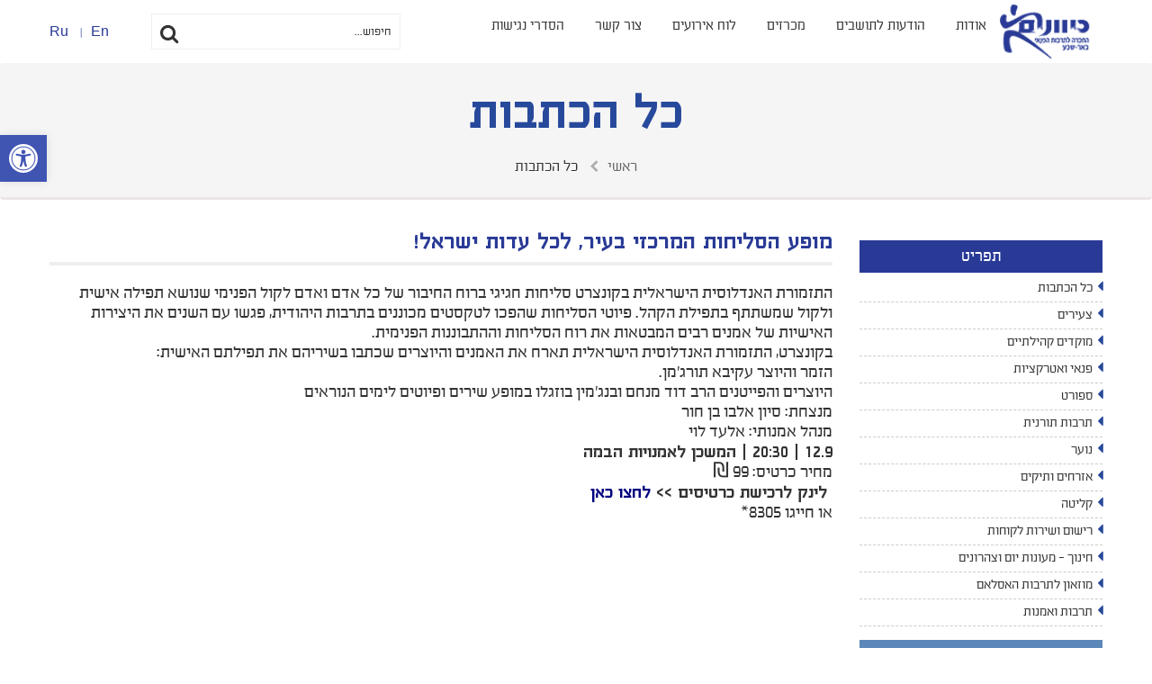

--- FILE ---
content_type: text/html; charset=UTF-8
request_url: https://kivunim7.co.il/article/%D7%9E%D7%95%D7%A4%D7%A2-%D7%94%D7%A1%D7%9C%D7%99%D7%97%D7%95%D7%AA-%D7%94%D7%9E%D7%A8%D7%9B%D7%96%D7%99-%D7%91%D7%A2%D7%99%D7%A8-%D7%9C%D7%9B%D7%9C-%D7%A2%D7%93%D7%95%D7%AA-%D7%99%D7%A9%D7%A8%D7%90/
body_size: 26294
content:
<!DOCTYPE html>
<!--[if lt IE 7 ]> <html class="ie-browser ie6"> <![endif]-->
<!--[if IE 7 ]>    <html class="ie-browser ie7"> <![endif]-->
<!--[if IE 8 ]>    <html class="ie-browser ie8"> <![endif]-->
<!--[if IE 9 ]>    <html class="ie9"> <![endif]-->
<!--[if (gt IE 9)|!(IE)]><!--> <html  lang="he"> <!--<![endif]-->


<head>
 
  <!-- Google Tag Manager -->
<script>(function(w,d,s,l,i){w[l]=w[l]||[];w[l].push({'gtm.start':
new Date().getTime(),event:'gtm.js'});var f=d.getElementsByTagName(s)[0],
j=d.createElement(s),dl=l!='dataLayer'?'&l='+l:'';j.async=true;j.src=
'https://www.googletagmanager.com/gtm.js?id='+i+dl;f.parentNode.insertBefore(j,f);
})(window,document,'script','dataLayer','GTM-P89DBF7');</script>
<!-- End Google Tag Manager -->
  
<!-- Google Tag Manager -->
<script>(function(w,d,s,l,i){w[l]=w[l]||[];w[l].push({'gtm.start':
new Date().getTime(),event:'gtm.js'});var f=d.getElementsByTagName(s)[0],
j=d.createElement(s),dl=l!='dataLayer'?'&l='+l:'';j.async=true;j.src=
'https://www.googletagmanager.com/gtm.js?id='+i+dl;f.parentNode.insertBefore(j,f);
})(window,document,'script','dataLayer','GTM-MHNZ825R');</script>
<!-- End Google Tag Manager -->  
  
<!-- Meta Pixel Code -->
<script>

  !function(f,b,e,v,n,t,s)

  {if(f.fbq)return;n=f.fbq=function(){n.callMethod?

  n.callMethod.apply(n,arguments):n.queue.push(arguments)};

  if(!f._fbq)f._fbq=n;n.push=n;n.loaded=!0;n.version='2.0';

  n.queue=[];t=b.createElement(e);t.async=!0;

  t.src=v;s=b.getElementsByTagName(e)[0];

  s.parentNode.insertBefore(t,s)}(window, document,'script',

  'https://connect.facebook.net/en_US/fbevents.js');

  fbq('init', '800446031815921');

  fbq('track', 'PageView');

</script>

<noscript><img height="1" width="1" style="display:none"

  src="https://www.facebook.com/tr?id=800446031815921&ev=PageView&noscript=1"

/></noscript>

<!-- End Meta Pixel Code -->

 
  
<meta name="facebook-domain-verification" content="yb5lo0kwwvplxcuk8cygfwhw4guaww" />
<!-- Hotjar Tracking Code for https://kivunim7.co.il/department/%D7%97%D7%99%D7% -->
<script>
    (function(h,o,t,j,a,r){
        h.hj=h.hj||function(){(h.hj.q=h.hj.q||[]).push(arguments)};
        h._hjSettings={hjid:1908166,hjsv:6};
        a=o.getElementsByTagName('head')[0];
        r=o.createElement('script');r.async=1;
        r.src=t+h._hjSettings.hjid+j+h._hjSettings.hjsv;
        a.appendChild(r);
    })(window,document,'https://static.hotjar.com/c/hotjar-','.js?sv=');
</script>
<!-- Google Tag Manager -->
<script>(function(w,d,s,l,i){w[l]=w[l]||[];w[l].push({'gtm.start':
new Date().getTime(),event:'gtm.js'});var f=d.getElementsByTagName(s)[0],
j=d.createElement(s),dl=l!='dataLayer'?'&l='+l:'';j.async=true;j.src=
'https://www.googletagmanager.com/gtm.js?id='+i+dl;f.parentNode.insertBefore(j,f);
})(window,document,'script','dataLayer','GTM-WQGLMSP');</script>
<!-- End Google Tag Manager -->
<!-- Facebook Pixel Code -->
<script>
!function(f,b,e,v,n,t,s){if(f.fbq)return;n=f.fbq=function(){n.callMethod?
n.callMethod.apply(n,arguments):n.queue.push(arguments)};if(!f._fbq)f._fbq=n;
n.push=n;n.loaded=!0;n.version='2.0';n.queue=[];t=b.createElement(e);t.async=!0;
t.src=v;s=b.getElementsByTagName(e)[0];s.parentNode.insertBefore(t,s)}(window,
document,'script','https://connect.facebook.net/en_US/fbevents.js');

fbq('init', '1635507450030564');
fbq('track', "PageView");</script>
<noscript><img height="1" width="1" style="display:none"
src="https://www.facebook.com/tr?id=1635507450030564&ev=PageView&noscript=1"
/></noscript>
<!-- End Facebook Pixel Code -->

	<link rel="shortcut icon" type="image/png" href="https://kivunim7.co.il/wp-content/uploads/2015/07/favicon.ico"/>

<meta http-equiv="X-UA-Compatible" content="IE=edge" />
<meta http-equiv="Content-Type" content="text/html; charset=utf-8" />
<meta name="viewport" content="width=device-width, initial-scale=1">


<meta name='robots' content='index, follow, max-image-preview:large, max-snippet:-1, max-video-preview:-1' />

	<!-- This site is optimized with the Yoast SEO plugin v26.7 - https://yoast.com/wordpress/plugins/seo/ -->
	<title>מופע הסליחות המרכזי בעיר, לכל עדות ישראל! - כיוונים</title>
	<link rel="canonical" href="https://kivunim7.co.il/article/מופע-הסליחות-המרכזי-בעיר-לכל-עדות-ישרא/" />
	<meta property="og:locale" content="he_IL" />
	<meta property="og:type" content="article" />
	<meta property="og:title" content="מופע הסליחות המרכזי בעיר, לכל עדות ישראל! - כיוונים" />
	<meta property="og:description" content="התזמורת האנדלוסית הישראלית בקונצרט סליחות חגיגי ברוח החיבור של כל אדם ואדם לקול הפנימי שנושא תפילה אישית ולקול שמשתתף בתפילת הקהל. פיוטי הסליחות שהפכו לטקסטים מכוננים בתרבות היהודית, פגשו עם השנים את היצירות האישיות של אמנים רבים המבטאות את רוח הסליחות וההתבוננות הפנימית." />
	<meta property="og:url" content="https://kivunim7.co.il/article/מופע-הסליחות-המרכזי-בעיר-לכל-עדות-ישרא/" />
	<meta property="og:site_name" content="כיוונים" />
	<meta property="article:modified_time" content="2026-01-15T12:38:23+00:00" />
	<meta property="og:image" content="https://kivunim7.co.il/wp-content/uploads/2023/08/סמארט-אופציה-2-ראשית.jpg" />
	<meta property="og:image:width" content="370" />
	<meta property="og:image:height" content="288" />
	<meta property="og:image:type" content="image/jpeg" />
	<meta name="twitter:card" content="summary_large_image" />
	<script type="application/ld+json" class="yoast-schema-graph">{"@context":"https://schema.org","@graph":[{"@type":"WebPage","@id":"https://kivunim7.co.il/article/%d7%9e%d7%95%d7%a4%d7%a2-%d7%94%d7%a1%d7%9c%d7%99%d7%97%d7%95%d7%aa-%d7%94%d7%9e%d7%a8%d7%9b%d7%96%d7%99-%d7%91%d7%a2%d7%99%d7%a8-%d7%9c%d7%9b%d7%9c-%d7%a2%d7%93%d7%95%d7%aa-%d7%99%d7%a9%d7%a8%d7%90/","url":"https://kivunim7.co.il/article/%d7%9e%d7%95%d7%a4%d7%a2-%d7%94%d7%a1%d7%9c%d7%99%d7%97%d7%95%d7%aa-%d7%94%d7%9e%d7%a8%d7%9b%d7%96%d7%99-%d7%91%d7%a2%d7%99%d7%a8-%d7%9c%d7%9b%d7%9c-%d7%a2%d7%93%d7%95%d7%aa-%d7%99%d7%a9%d7%a8%d7%90/","name":"מופע הסליחות המרכזי בעיר, לכל עדות ישראל! - כיוונים","isPartOf":{"@id":"https://kivunim7.co.il/#website"},"primaryImageOfPage":{"@id":"https://kivunim7.co.il/article/%d7%9e%d7%95%d7%a4%d7%a2-%d7%94%d7%a1%d7%9c%d7%99%d7%97%d7%95%d7%aa-%d7%94%d7%9e%d7%a8%d7%9b%d7%96%d7%99-%d7%91%d7%a2%d7%99%d7%a8-%d7%9c%d7%9b%d7%9c-%d7%a2%d7%93%d7%95%d7%aa-%d7%99%d7%a9%d7%a8%d7%90/#primaryimage"},"image":{"@id":"https://kivunim7.co.il/article/%d7%9e%d7%95%d7%a4%d7%a2-%d7%94%d7%a1%d7%9c%d7%99%d7%97%d7%95%d7%aa-%d7%94%d7%9e%d7%a8%d7%9b%d7%96%d7%99-%d7%91%d7%a2%d7%99%d7%a8-%d7%9c%d7%9b%d7%9c-%d7%a2%d7%93%d7%95%d7%aa-%d7%99%d7%a9%d7%a8%d7%90/#primaryimage"},"thumbnailUrl":"https://kivunim7.co.il/wp-content/uploads/2023/08/סמארט-אופציה-2-ראשית.jpg","datePublished":"2023-08-30T06:24:15+00:00","dateModified":"2026-01-15T12:38:23+00:00","breadcrumb":{"@id":"https://kivunim7.co.il/article/%d7%9e%d7%95%d7%a4%d7%a2-%d7%94%d7%a1%d7%9c%d7%99%d7%97%d7%95%d7%aa-%d7%94%d7%9e%d7%a8%d7%9b%d7%96%d7%99-%d7%91%d7%a2%d7%99%d7%a8-%d7%9c%d7%9b%d7%9c-%d7%a2%d7%93%d7%95%d7%aa-%d7%99%d7%a9%d7%a8%d7%90/#breadcrumb"},"inLanguage":"he-IL","potentialAction":[{"@type":"ReadAction","target":["https://kivunim7.co.il/article/%d7%9e%d7%95%d7%a4%d7%a2-%d7%94%d7%a1%d7%9c%d7%99%d7%97%d7%95%d7%aa-%d7%94%d7%9e%d7%a8%d7%9b%d7%96%d7%99-%d7%91%d7%a2%d7%99%d7%a8-%d7%9c%d7%9b%d7%9c-%d7%a2%d7%93%d7%95%d7%aa-%d7%99%d7%a9%d7%a8%d7%90/"]}]},{"@type":"ImageObject","inLanguage":"he-IL","@id":"https://kivunim7.co.il/article/%d7%9e%d7%95%d7%a4%d7%a2-%d7%94%d7%a1%d7%9c%d7%99%d7%97%d7%95%d7%aa-%d7%94%d7%9e%d7%a8%d7%9b%d7%96%d7%99-%d7%91%d7%a2%d7%99%d7%a8-%d7%9c%d7%9b%d7%9c-%d7%a2%d7%93%d7%95%d7%aa-%d7%99%d7%a9%d7%a8%d7%90/#primaryimage","url":"https://kivunim7.co.il/wp-content/uploads/2023/08/סמארט-אופציה-2-ראשית.jpg","contentUrl":"https://kivunim7.co.il/wp-content/uploads/2023/08/סמארט-אופציה-2-ראשית.jpg","width":"370","height":"288","caption":"קונצרט סליחות 12.9"},{"@type":"BreadcrumbList","@id":"https://kivunim7.co.il/article/%d7%9e%d7%95%d7%a4%d7%a2-%d7%94%d7%a1%d7%9c%d7%99%d7%97%d7%95%d7%aa-%d7%94%d7%9e%d7%a8%d7%9b%d7%96%d7%99-%d7%91%d7%a2%d7%99%d7%a8-%d7%9c%d7%9b%d7%9c-%d7%a2%d7%93%d7%95%d7%aa-%d7%99%d7%a9%d7%a8%d7%90/#breadcrumb","itemListElement":[{"@type":"ListItem","position":1,"name":"דף הבית","item":"https://kivunim7.co.il/"},{"@type":"ListItem","position":2,"name":"מופע הסליחות המרכזי בעיר, לכל עדות ישראל!"}]},{"@type":"WebSite","@id":"https://kivunim7.co.il/#website","url":"https://kivunim7.co.il/","name":"כיוונים","description":"אתר חברת כיוונים","potentialAction":[{"@type":"SearchAction","target":{"@type":"EntryPoint","urlTemplate":"https://kivunim7.co.il/?s={search_term_string}"},"query-input":{"@type":"PropertyValueSpecification","valueRequired":true,"valueName":"search_term_string"}}],"inLanguage":"he-IL"}]}</script>
	<!-- / Yoast SEO plugin. -->


<link rel='dns-prefetch' href='//fonts.googleapis.com' />
<link rel="alternate" title="oEmbed (JSON)" type="application/json+oembed" href="https://kivunim7.co.il/wp-json/oembed/1.0/embed?url=https%3A%2F%2Fkivunim7.co.il%2Farticle%2F%25d7%259e%25d7%2595%25d7%25a4%25d7%25a2-%25d7%2594%25d7%25a1%25d7%259c%25d7%2599%25d7%2597%25d7%2595%25d7%25aa-%25d7%2594%25d7%259e%25d7%25a8%25d7%259b%25d7%2596%25d7%2599-%25d7%2591%25d7%25a2%25d7%2599%25d7%25a8-%25d7%259c%25d7%259b%25d7%259c-%25d7%25a2%25d7%2593%25d7%2595%25d7%25aa-%25d7%2599%25d7%25a9%25d7%25a8%25d7%2590%2F" />
<link rel="alternate" title="oEmbed (XML)" type="text/xml+oembed" href="https://kivunim7.co.il/wp-json/oembed/1.0/embed?url=https%3A%2F%2Fkivunim7.co.il%2Farticle%2F%25d7%259e%25d7%2595%25d7%25a4%25d7%25a2-%25d7%2594%25d7%25a1%25d7%259c%25d7%2599%25d7%2597%25d7%2595%25d7%25aa-%25d7%2594%25d7%259e%25d7%25a8%25d7%259b%25d7%2596%25d7%2599-%25d7%2591%25d7%25a2%25d7%2599%25d7%25a8-%25d7%259c%25d7%259b%25d7%259c-%25d7%25a2%25d7%2593%25d7%2595%25d7%25aa-%25d7%2599%25d7%25a9%25d7%25a8%25d7%2590%2F&#038;format=xml" />
<style id='wp-img-auto-sizes-contain-inline-css' type='text/css'>
img:is([sizes=auto i],[sizes^="auto," i]){contain-intrinsic-size:3000px 1500px}
/*# sourceURL=wp-img-auto-sizes-contain-inline-css */
</style>
<style id='wp-emoji-styles-inline-css' type='text/css'>

	img.wp-smiley, img.emoji {
		display: inline !important;
		border: none !important;
		box-shadow: none !important;
		height: 1em !important;
		width: 1em !important;
		margin: 0 0.07em !important;
		vertical-align: -0.1em !important;
		background: none !important;
		padding: 0 !important;
	}
/*# sourceURL=wp-emoji-styles-inline-css */
</style>
<style id='wp-block-library-inline-css' type='text/css'>
:root{
  --wp-block-synced-color:#7a00df;
  --wp-block-synced-color--rgb:122, 0, 223;
  --wp-bound-block-color:var(--wp-block-synced-color);
  --wp-editor-canvas-background:#ddd;
  --wp-admin-theme-color:#007cba;
  --wp-admin-theme-color--rgb:0, 124, 186;
  --wp-admin-theme-color-darker-10:#006ba1;
  --wp-admin-theme-color-darker-10--rgb:0, 107, 160.5;
  --wp-admin-theme-color-darker-20:#005a87;
  --wp-admin-theme-color-darker-20--rgb:0, 90, 135;
  --wp-admin-border-width-focus:2px;
}
@media (min-resolution:192dpi){
  :root{
    --wp-admin-border-width-focus:1.5px;
  }
}
.wp-element-button{
  cursor:pointer;
}

:root .has-very-light-gray-background-color{
  background-color:#eee;
}
:root .has-very-dark-gray-background-color{
  background-color:#313131;
}
:root .has-very-light-gray-color{
  color:#eee;
}
:root .has-very-dark-gray-color{
  color:#313131;
}
:root .has-vivid-green-cyan-to-vivid-cyan-blue-gradient-background{
  background:linear-gradient(135deg, #00d084, #0693e3);
}
:root .has-purple-crush-gradient-background{
  background:linear-gradient(135deg, #34e2e4, #4721fb 50%, #ab1dfe);
}
:root .has-hazy-dawn-gradient-background{
  background:linear-gradient(135deg, #faaca8, #dad0ec);
}
:root .has-subdued-olive-gradient-background{
  background:linear-gradient(135deg, #fafae1, #67a671);
}
:root .has-atomic-cream-gradient-background{
  background:linear-gradient(135deg, #fdd79a, #004a59);
}
:root .has-nightshade-gradient-background{
  background:linear-gradient(135deg, #330968, #31cdcf);
}
:root .has-midnight-gradient-background{
  background:linear-gradient(135deg, #020381, #2874fc);
}
:root{
  --wp--preset--font-size--normal:16px;
  --wp--preset--font-size--huge:42px;
}

.has-regular-font-size{
  font-size:1em;
}

.has-larger-font-size{
  font-size:2.625em;
}

.has-normal-font-size{
  font-size:var(--wp--preset--font-size--normal);
}

.has-huge-font-size{
  font-size:var(--wp--preset--font-size--huge);
}

.has-text-align-center{
  text-align:center;
}

.has-text-align-left{
  text-align:left;
}

.has-text-align-right{
  text-align:right;
}

.has-fit-text{
  white-space:nowrap !important;
}

#end-resizable-editor-section{
  display:none;
}

.aligncenter{
  clear:both;
}

.items-justified-left{
  justify-content:flex-start;
}

.items-justified-center{
  justify-content:center;
}

.items-justified-right{
  justify-content:flex-end;
}

.items-justified-space-between{
  justify-content:space-between;
}

.screen-reader-text{
  border:0;
  clip-path:inset(50%);
  height:1px;
  margin:-1px;
  overflow:hidden;
  padding:0;
  position:absolute;
  width:1px;
  word-wrap:normal !important;
}

.screen-reader-text:focus{
  background-color:#ddd;
  clip-path:none;
  color:#444;
  display:block;
  font-size:1em;
  height:auto;
  left:5px;
  line-height:normal;
  padding:15px 23px 14px;
  text-decoration:none;
  top:5px;
  width:auto;
  z-index:100000;
}
html :where(.has-border-color){
  border-style:solid;
}

html :where([style*=border-top-color]){
  border-top-style:solid;
}

html :where([style*=border-right-color]){
  border-right-style:solid;
}

html :where([style*=border-bottom-color]){
  border-bottom-style:solid;
}

html :where([style*=border-left-color]){
  border-left-style:solid;
}

html :where([style*=border-width]){
  border-style:solid;
}

html :where([style*=border-top-width]){
  border-top-style:solid;
}

html :where([style*=border-right-width]){
  border-right-style:solid;
}

html :where([style*=border-bottom-width]){
  border-bottom-style:solid;
}

html :where([style*=border-left-width]){
  border-left-style:solid;
}
html :where(img[class*=wp-image-]){
  height:auto;
  max-width:100%;
}
:where(figure){
  margin:0 0 1em;
}

html :where(.is-position-sticky){
  --wp-admin--admin-bar--position-offset:var(--wp-admin--admin-bar--height, 0px);
}

@media screen and (max-width:600px){
  html :where(.is-position-sticky){
    --wp-admin--admin-bar--position-offset:0px;
  }
}
/*wp_block_styles_on_demand_placeholder:696f35b52f44e*/
/*# sourceURL=wp-block-library-inline-css */
</style>
<style id='classic-theme-styles-inline-css' type='text/css'>
/**
 * These rules are needed for backwards compatibility.
 * They should match the button element rules in the base theme.json file.
 */
.wp-block-button__link {
	color: #ffffff;
	background-color: #32373c;
	border-radius: 9999px; /* 100% causes an oval, but any explicit but really high value retains the pill shape. */

	/* This needs a low specificity so it won't override the rules from the button element if defined in theme.json. */
	box-shadow: none;
	text-decoration: none;

	/* The extra 2px are added to size solids the same as the outline versions.*/
	padding: calc(0.667em + 2px) calc(1.333em + 2px);

	font-size: 1.125em;
}

.wp-block-file__button {
	background: #32373c;
	color: #ffffff;
	text-decoration: none;
}

/*# sourceURL=/wp-includes/css/classic-themes.css */
</style>
<link rel='stylesheet' id='highlight-focus-css' href='https://kivunim7.co.il/wp-content/plugins/highlight-focus/css/highlight-focus.css?ver=3e0403fb5414e4ef0a2f4e8e2f8c039b' type='text/css' media='all' />
<link rel='stylesheet' id='highlight-focus-custom-css' href='https://kivunim7.co.il/wp-content/uploads/highlight-focus/highlight-focus-custom.css?ver=3e0403fb5414e4ef0a2f4e8e2f8c039b' type='text/css' media='all' />
<link rel='stylesheet' id='pojo-a11y-css' href='https://kivunim7.co.il/wp-content/plugins/pojo-accessibility/modules/legacy/assets/css/style.min.css?ver=1.0.0' type='text/css' media='all' />
<link rel='stylesheet' id='bootstrap-css-css' href='https://kivunim7.co.il/wp-content/themes/kivunim/css/bootstrap.css?ver=3e0403fb5414e4ef0a2f4e8e2f8c039b' type='text/css' media='all' />
<link rel='stylesheet' id='font-awesome-css' href='https://kivunim7.co.il/wp-content/themes/kivunim/css/font-awesome.css?ver=3e0403fb5414e4ef0a2f4e8e2f8c039b' type='text/css' media='all' />
<link rel='stylesheet' id='style-css' href='https://kivunim7.co.il/wp-content/themes/kivunim/style.css?ver=3e0403fb5414e4ef0a2f4e8e2f8c039b' type='text/css' media='all' />
<link rel='stylesheet' id='style-vikas-css' href='https://kivunim7.co.il/wp-content/themes/kivunim/css/style-vikas.css?ver=3e0403fb5414e4ef0a2f4e8e2f8c039b' type='text/css' media='all' />
<link rel='stylesheet' id='flexslider_v-css' href='https://kivunim7.co.il/wp-content/themes/kivunim/css/flexslider.css?ver=3e0403fb5414e4ef0a2f4e8e2f8c039b' type='text/css' media='all' />
<link rel='stylesheet' id='responsive-css' href='https://kivunim7.co.il/wp-content/themes/kivunim/css/responsive.css?ver=3e0403fb5414e4ef0a2f4e8e2f8c039b' type='text/css' media='all' />
<link rel='stylesheet' id='prettyPhoto-css' href='https://kivunim7.co.il/wp-content/themes/kivunim/css/prettyPhoto.css?ver=3e0403fb5414e4ef0a2f4e8e2f8c039b' type='text/css' media='all' />
<link rel='stylesheet' id='bxslider-css' href='https://kivunim7.co.il/wp-content/themes/kivunim/css/jquery.bxslider.css?ver=3e0403fb5414e4ef0a2f4e8e2f8c039b' type='text/css' media='all' />
<link rel='stylesheet' id='jquery-ui-theme-css' href='https://kivunim7.co.il/wp-content/themes/kivunim/css/jquery-ui.min.css?ver=3e0403fb5414e4ef0a2f4e8e2f8c039b' type='text/css' media='all' />
<link rel='stylesheet' id='custom-css-css' href='https://kivunim7.co.il/wp-content/themes/kivunim/css/custom-css.php?ver=3e0403fb5414e4ef0a2f4e8e2f8c039b' type='text/css' media='all' />
<link rel='stylesheet' id='evcal_google_fonts-css' href='//fonts.googleapis.com/css?family=Oswald%3A400%2C300%7COpen+Sans%3A400%2C300&#038;ver=3e0403fb5414e4ef0a2f4e8e2f8c039b' type='text/css' media='screen' />
<link rel='stylesheet' id='evcal_cal_default-css' href='https://kivunim7.co.il/wp-content/plugins/eventON/assets/css/eventon_styles.css?ver=3e0403fb5414e4ef0a2f4e8e2f8c039b' type='text/css' media='all' />
<link rel='stylesheet' id='evo_font_icons-css' href='https://kivunim7.co.il/wp-content/plugins/eventON/assets/fonts/font-awesome.css?ver=3e0403fb5414e4ef0a2f4e8e2f8c039b' type='text/css' media='all' />
<link rel='stylesheet' id='js_composer_front-css' href='https://kivunim7.co.il/wp-content/plugins/js_composer/assets/css/js_composer.min.css?ver=6.7.0' type='text/css' media='all' />
<script type="text/javascript" src="https://kivunim7.co.il/wp-content/plugins/jquery-updater/js/jquery-3.7.1.min.js?ver=3.7.1" id="jquery-core-js"></script>
<script type="text/javascript" src="https://kivunim7.co.il/wp-content/plugins/jquery-updater/js/jquery-migrate-3.5.2.min.js?ver=3.5.2" id="jquery-migrate-js"></script>
<script type="text/javascript" id="highlight-focus-js-extra">
/* <![CDATA[ */
var hf_params = {"slideDuration":"","hideDelay":"","noOutline":""};
//# sourceURL=highlight-focus-js-extra
/* ]]> */
</script>
<script type="text/javascript" src="https://kivunim7.co.il/wp-content/plugins/highlight-focus/js/highlight-focus.js?ver=3e0403fb5414e4ef0a2f4e8e2f8c039b" id="highlight-focus-js"></script>
<script type="text/javascript" src="https://kivunim7.co.il/wp-content/themes/kivunim/js/bootstrap.min.js?ver=1" id="bootstrap-js"></script>
<script type="text/javascript" src="https://kivunim7.co.il/wp-content/themes/kivunim/js/jquery.bootstrap.newsbox.min.js?ver=1" id="newsbox-js"></script>
<script type="text/javascript" src="https://kivunim7.co.il/wp-content/themes/kivunim/js/responsivemobilemenu.js?ver=1" id="responsivemobile-js"></script>
<script type="text/javascript" src="https://kivunim7.co.il/wp-content/themes/kivunim/js/jquery.prettyPhoto.js?ver=1" id="jquery.prettyPhoto-js"></script>
<script type="text/javascript" src="https://kivunim7.co.il/wp-content/themes/kivunim/js/jquery.bxslider.js?ver=1" id="jquery.bxslider-js"></script>
<script type="text/javascript" src="https://kivunim7.co.il/wp-content/themes/kivunim/js/jquery.sticky.js?ver=1" id="jquery.sticky-js"></script>
<script type="text/javascript" src="https://kivunim7.co.il/wp-content/themes/kivunim/js/jquery-scrolltofixed.js?ver=1" id="jquery-scrolltofixed-js"></script>
<script type="text/javascript" src="https://kivunim7.co.il/wp-content/themes/kivunim/js/jquery.sticky.js?ver=1" id="sticky-js"></script>
<script type="text/javascript" src="https://kivunim7.co.il/wp-content/themes/kivunim/js/jquery.touchSwipe.min.js?ver=1" id="touchSwipe.min-js"></script>
<script type="text/javascript" src="https://kivunim7.co.il/wp-content/themes/kivunim/js/jquery.carouFredSel-6.2.1-packed.js?ver=1" id="carouFredSel-6.2.1-packed-js"></script>
<script type="text/javascript" src="https://kivunim7.co.il/wp-includes/js/jquery/ui/core.js?ver=1.13.3" id="jquery-ui-core-js"></script>
<script type="text/javascript" src="https://kivunim7.co.il/wp-includes/js/jquery/ui/datepicker.js?ver=1.13.3" id="jquery-ui-datepicker-js"></script>
<script type="text/javascript" id="jquery-ui-datepicker-js-after">
/* <![CDATA[ */
jQuery(function(jQuery){jQuery.datepicker.setDefaults({"closeText":"\u05e1\u05d2\u05d5\u05e8","currentText":"\u05d4\u05d9\u05d5\u05dd","monthNames":["\u05d9\u05e0\u05d5\u05d0\u05e8","\u05e4\u05d1\u05e8\u05d5\u05d0\u05e8","\u05de\u05e8\u05e5","\u05d0\u05e4\u05e8\u05d9\u05dc","\u05de\u05d0\u05d9","\u05d9\u05d5\u05e0\u05d9","\u05d9\u05d5\u05dc\u05d9","\u05d0\u05d5\u05d2\u05d5\u05e1\u05d8","\u05e1\u05e4\u05d8\u05de\u05d1\u05e8","\u05d0\u05d5\u05e7\u05d8\u05d5\u05d1\u05e8","\u05e0\u05d5\u05d1\u05de\u05d1\u05e8","\u05d3\u05e6\u05de\u05d1\u05e8"],"monthNamesShort":["\u05d9\u05e0\u05d5","\u05e4\u05d1\u05e8","\u05de\u05e8\u05e5","\u05d0\u05e4\u05e8","\u05de\u05d0\u05d9","\u05d9\u05d5\u05e0","\u05d9\u05d5\u05dc","\u05d0\u05d5\u05d2","\u05e1\u05e4\u05d8","\u05d0\u05d5\u05e7","\u05e0\u05d5\u05d1","\u05d3\u05e6\u05de"],"nextText":"\u05dc\u05e9\u05dc\u05d1 \u05d4\u05d1\u05d0","prevText":"\u05e7\u05d5\u05d3\u05dd","dayNames":["\u05d9\u05d5\u05dd \u05e8\u05d0\u05e9\u05d5\u05df","\u05d9\u05d5\u05dd \u05e9\u05e0\u05d9","\u05d9\u05d5\u05dd \u05e9\u05dc\u05d9\u05e9\u05d9","\u05d9\u05d5\u05dd \u05e8\u05d1\u05d9\u05e2\u05d9","\u05d9\u05d5\u05dd \u05d7\u05de\u05d9\u05e9\u05d9","\u05d9\u05d5\u05dd \u05e9\u05d9\u05e9\u05d9","\u05e9\u05d1\u05ea"],"dayNamesShort":["\u05d0","\u05d1","\u05d2","\u05d3","\u05d4","\u05d5","\u05e9"],"dayNamesMin":["\u05d0","\u05d1","\u05d2","\u05d3","\u05d4","\u05d5","\u05e9"],"dateFormat":"dd/mm/yy","firstDay":0,"isRTL":true});});
//# sourceURL=jquery-ui-datepicker-js-after
/* ]]> */
</script>
<script type="text/javascript" src="https://kivunim7.co.il/wp-content/themes/kivunim/js/custom-functions.js?ver=1" id="custom-functions-js"></script>
<script type="text/javascript" src="https://kivunim7.co.il/wp-content/themes/kivunim/js/datepicker-he.js?ver=1" id="jquerydatepicker-he-js"></script>
<link rel="https://api.w.org/" href="https://kivunim7.co.il/wp-json/" /><link rel="EditURI" type="application/rsd+xml" title="RSD" href="https://kivunim7.co.il/xmlrpc.php?rsd" />

<link rel='shortlink' href='https://kivunim7.co.il/?p=53600' />
<style type="text/css">
#pojo-a11y-toolbar .pojo-a11y-toolbar-toggle a{ background-color: #4054b2;	color: #ffffff;}
#pojo-a11y-toolbar .pojo-a11y-toolbar-overlay, #pojo-a11y-toolbar .pojo-a11y-toolbar-overlay ul.pojo-a11y-toolbar-items.pojo-a11y-links{ border-color: #4054b2;}
body.pojo-a11y-focusable a:focus{ outline-style: solid !important;	outline-width: 1px !important;	outline-color: #FF0000 !important;}
#pojo-a11y-toolbar{ top: 150px !important;}
#pojo-a11y-toolbar .pojo-a11y-toolbar-overlay{ background-color: #ffffff;}
#pojo-a11y-toolbar .pojo-a11y-toolbar-overlay ul.pojo-a11y-toolbar-items li.pojo-a11y-toolbar-item a, #pojo-a11y-toolbar .pojo-a11y-toolbar-overlay p.pojo-a11y-toolbar-title{ color: #333333;}
#pojo-a11y-toolbar .pojo-a11y-toolbar-overlay ul.pojo-a11y-toolbar-items li.pojo-a11y-toolbar-item a.active{ background-color: #4054b2;	color: #ffffff;}
@media (max-width: 767px) { #pojo-a11y-toolbar { top: 50px !important; } }</style>

<!-- EventON Version -->
<meta name="generator" content="EventON 2.2.20" />

<meta name="generator" content="Powered by WPBakery Page Builder - drag and drop page builder for WordPress."/>
<link rel="icon" href="https://kivunim7.co.il/wp-content/uploads/2022/02/cropped-לוגו-כיוונים-שקוף-ריבוע-32x32.png" sizes="32x32" />
<link rel="icon" href="https://kivunim7.co.il/wp-content/uploads/2022/02/cropped-לוגו-כיוונים-שקוף-ריבוע-192x192.png" sizes="192x192" />
<link rel="apple-touch-icon" href="https://kivunim7.co.il/wp-content/uploads/2022/02/cropped-לוגו-כיוונים-שקוף-ריבוע-180x180.png" />
<meta name="msapplication-TileImage" content="https://kivunim7.co.il/wp-content/uploads/2022/02/cropped-לוגו-כיוונים-שקוף-ריבוע-270x270.png" />
<noscript><style> .wpb_animate_when_almost_visible { opacity: 1; }</style></noscript> <!--[if lt IE 9]>

<link rel="stylesheet" type="text/css" media="all" href="https://kivunim7.co.il/wp-content/themes/kivunim/css/ie8.css" />
	<script type='text/javascript' src="http://html5shiv.googlecode.com/svn/trunk/html5.js"></script>
  	<script type='text/javascript' src="//cdnjs.cloudflare.com/ajax/libs/respond.js/1.4.2/respond.js"></script>
<![endif]-->


    <script>
        (function(i,s,o,g,r,a,m){i['GoogleAnalyticsObject']=r;i[r]=i[r]||function(){
                (i[r].q=i[r].q||[]).push(arguments)},i[r].l=1*new Date();a=s.createElement(o),
            m=s.getElementsByTagName(o)[0];a.async=1;a.src=g;m.parentNode.insertBefore(a,m)
        })(window,document,'script','//www.google-analytics.com/analytics.js','ga');

        ga('create', 'UA-59055033-1', 'auto');
        ga('send', 'pageview');

    </script>
	
	
	<script>
AUI().use('aui-base', function (A) {
    if (A.UA.ie < 9 && A.UA.ie > 0) {
        var navigation = A.one('#navigation'), navItems = navigation.all('ul > li');
        navItems.each(function (node) {
            var anchor = node.one('a');
            anchor.on('focus', function (e) {
                node.addClass('focus');
            });
            anchor.on('blur', function (e) {
                node.removeClass('focus');
            });
        });
    }
});
//# sourceURL=pen.js
</script>

</head>



<body  class="rtl wp-singular article-template-default single single-article postid-53600 wp-theme-kivunim wpb-js-composer js-comp-ver-6.7.0 vc_responsive"  onload="openWelcomeActivitiesPopup();">

  <!-- Google Tag Manager (noscript) -->
<noscript><iframe src="https://www.googletagmanager.com/ns.html?id=GTM-P89DBF7"
height="0" width="0" style="display:none;visibility:hidden"></iframe></noscript>
<!-- End Google Tag Manager (noscript) -->
  
  <!-- Google Tag Manager (noscript) -->
<noscript><iframe src="https://www.googletagmanager.com/ns.html?id=GTM-WQGLMSP"
height="0" width="0" style="display:none;visibility:hidden"></iframe></noscript>
<!-- End Google Tag Manager (noscript) -->
  
<!-- Google Tag Manager (noscript) -->
<noscript><iframe src="https://www.googletagmanager.com/ns.html?id=GTM-MHNZ825R"
height="0" width="0" style="display:none;visibility:hidden"></iframe></noscript>
<!-- End Google Tag Manager (noscript) -->

 

<div class="activities_popup_overlay"></div>
<div id="activities_popup_contact" class="activities_contact_popup" style="display:none;">
<div class="close_activities_popup" onclick="closeActivitiesPopup();"><i class="fa fa-times" aria-hidden="true"></i></div>
	<div class="content_activities_popup">
	<br /><br /><p class="blue_line">רוצים לקבל מידע נוסף על חוגים?<br /></p><p>השאירו פרטים ונחזור אליכם</p><br />[ninja_forms id=15]	</div>
</div>


<!--<div class="welcome_activities_popup_overlay"></div>
	<div id="welcome_activities_popup_contact" class="welcome_activities_contact_popup" style="display:none;">
	<div class="welcome_close_activities_popup" onclick="closeWelcomeActivitiesPopup();"><i class="fa fa-times" aria-hidden="true"></i></div>
		<a href="/hugim">
			<div class="welcome_content_activities_popup">
			</div>
		</a>
	</div>
	-->
<!--star header-->
<header id="header">
    <div class="container">
        <div>
            <div class="col-lg-1 col-sm-1 mobile-logo nopadding">
                <div class="logo"><a href="https://kivunim7.co.il"><img src="https://kivunim7.co.il/wp-content/uploads/2019/08/logo-1.png" style="height: 60px;" alt="כיוונים - קישור לדף הבית"></a></div>
            </div>
            <div class="col-lg-7 col-sm-7 col-xs-12 mobile-menu">
                <div class="header-menu span7">
                    <div class="menuvar-header rmm">
                        <ul id="menu-header-menu" class="nav navbar navbar-nav"><li id="menu-item-830" class="menu-item menu-item-type-post_type menu-item-object-page menu-item-830"><a href="https://kivunim7.co.il/%d7%90%d7%95%d7%93%d7%95%d7%aa/%d7%a8%d7%a7%d7%a2/">אודות</a></li>
<li id="menu-item-58808" class="menu-item menu-item-type-post_type menu-item-object-page menu-item-58808"><a href="https://kivunim7.co.il/%d7%94%d7%95%d7%93%d7%a2%d7%95%d7%aa-%d7%9c%d7%aa%d7%95%d7%a9%d7%91%d7%99%d7%9d/">הודעות לתושבים</a></li>
<li id="menu-item-1792" class="menu-item menu-item-type-custom menu-item-object-custom menu-item-1792"><a href="https://kivunim7.co.il/%d7%9e%d7%9b%d7%a8%d7%96%d7%99%d7%9d/">מכרזים</a></li>
<li id="menu-item-1576" class="menu-item menu-item-type-custom menu-item-object-custom menu-item-1576"><a href="https://kivunimb7.smarticket.co.il/">לוח אירועים</a></li>
<li id="menu-item-32649" class="hide menu-item menu-item-type-post_type menu-item-object-page menu-item-32649"><a href="https://kivunim7.co.il/%d7%9e%d7%99%d7%93%d7%a2-%d7%a4%d7%a0%d7%99%d7%9d-%d7%90%d7%a8%d7%92%d7%95%d7%a0%d7%99/">תוכן ארגוני</a></li>
<li id="menu-item-188" class="menu-item menu-item-type-post_type menu-item-object-page menu-item-188"><a href="https://kivunim7.co.il/contact-us/">צור קשר</a></li>
<li id="menu-item-57203" class="menu-item menu-item-type-post_type menu-item-object-page menu-item-57203"><a href="https://kivunim7.co.il/%d7%94%d7%a1%d7%93%d7%a8%d7%99-%d7%a0%d7%92%d7%99%d7%a9%d7%95%d7%aa-%d7%91%d7%9e%d7%95%d7%a7%d7%93%d7%99-%d7%9b%d7%99%d7%95%d7%95%d7%a0%d7%99%d7%9d/">הסדרי נגישות</a></li>
</ul>                    </div>
                </div>
            </div>
            <div class="col-lg-3 col-sm-3 col-xs-12 nopadding mobile-search">
                <div class="header-top-search">

                     <form class="search-form" action="https://kivunim7.co.il" id="searchform" method="get">
                     	<input type="text" value="חיפוש..." aria-label="שדה חיפוש באתר" id="searchsubmit" id="s" name="s"/>
             			        <input value="חיפוש" type="submit"/ aria-label="התחל חיפוש באתר">
                        <span class="search-icon"></span>
                    </form>
                    <i class="searchmobile"></i> </div>
            </div>
            <div class="col-lg-1  col-sm-1  nopadding">
                <div class="span1 language-menu">
                	<ul id="menu-top-menu" class="menu"><li id="menu-item-1824" class="menu-item menu-item-type-post_type menu-item-object-page menu-item-1824"><a href="https://kivunim7.co.il/about/" title="English section">En</a></li>
<li id="menu-item-2445" class="menu-item menu-item-type-post_type menu-item-object-page menu-item-2445"><a href="https://kivunim7.co.il/%d0%ba%d0%b8%d0%b2%d1%83%d0%bd%d0%b8%d0%bc-%d0%bc%d1%83%d0%bd%d0%b8%d1%86%d0%b8%d0%bf%d0%b0%d0%bb%d1%8c%d0%bd%d0%be%d0%b5-%d0%be%d0%b1%d1%89%d0%b5%d1%81%d1%82%d0%b2%d0%be-%d0%ba%d1%83%d0%bb%d1%8c/" title="Russian section">Ru</a></li>
</ul>                </div>
            </div>
        </div>
    </div>
</header>
<!--end header-->
<div class="breadcrumb">
    <div class="container">
            <h1>כל הכתבות</h1>
        <ul>
            <li><a href="https://kivunim7.co.il">ראשי</a> </li>           
          <li>כל הכתבות</li>        </ul>
    </div>
</div>
<!--start wrapper-->

<section id="wrapper">
    <div class="wrapper">
        <div id="left-icon">
    <ul>
    	<li class="purple"><a  href="https://kivunim7.co.il/%d7%97%d7%99%d7%a0%d7%95%d7%9a-5/"><i class="small-icon purple"></i><span>חינוך - מעונות יום וצהרונים</span></a></li>
        <li class="light-red"><a  href="/activities/"><i class="small-icon light-red"></i><span>אגף פנאי וקהילה</span></a></li>
        <li class="brown"><a  href="https://kivunim7.co.il/?p=809"><i class="small-icon brown"></i><span style="padding-top: 24px;">מנהל תרבות</span></a></li>
        <li class="light-green"><a  href="/פנאי-2/"><i class="small-icon light-green"></i><span>פנאי ואטרקציות</span></a></li>
        <li class="light-blue"><a  href="https://kivunim7.co.il/%d7%a1%d7%a4%d7%95%d7%a8%d7%98/"><i class="small-icon light-blue"></i><span>ספורט</span></a></li>       
        <li class="green"><a  href="/נוער-וצעירים/"><i class="small-icon green"></i><span>תושבים</span></a></li>
        <li class="light-sky"><a  href="https://kivunim7.co.il/%d7%a7%d7%9c%d7%99%d7%98%d7%aa-%d7%a2%d7%9c%d7%99%d7%99%d7%94/"><i class="small-icon light-sky"></i><span>קליטת עלייה</span></a></li>
       	<li class="pink"><a  href="https://kivunim7.co.il/%d7%aa%d7%a8%d7%91%d7%95%d7%aa-%d7%99%d7%94%d7%95%d7%93%d7%99%d7%aa-%d7%95%d7%aa%d7%95%d7%a8%d7%a0%d7%99%d7%aa/"><i class="small-icon pink"></i><span>תרבות יהודית ותורנית</span></a></li>
        <li class="orange"><a  href="https://kivunimb7.smarticket.co.il/"><i class="small-icon orange"></i><span>אירועים ופסטיבלים</span></a></li>
        <li class="dark-blue"><a  href="https://kivunim7.co.il/HUGIM"><i class="small-icon dark-blue"></i><span>חוגים</span></a></li>
        <li class="sky-blue contact-icon"><a  href="/department/רישום-ושירות-לקוחות/אודות/"><i class="small-icon sky-blue"></i><span style="width: 75%;display: block;line-height: 24px;padding-top: 10px;">רישום ושירות לקוחות</span></a></li>
    </ul>
</div>        <div class="container">
            <div class="row">
                <div class="col-lg-3 col-sm-4 col-xs-12">
                    <div class="main-sidebar">
    
    
  	
    <h3>תפריט</h3>

            <ul class="sidebar-menu">
            <li class="non-active"><a href="https://kivunim7.co.il/article-category/%d7%9b%d7%9c-%d7%94%d7%9b%d7%aa%d7%91%d7%95%d7%aa/" >כל הכתבות</a></li><li class="non-active"><a href="https://kivunim7.co.il/article-category/%d7%9b%d7%9c-%d7%94%d7%9b%d7%aa%d7%91%d7%95%d7%aa/%d7%a6%d7%a2%d7%99%d7%a8%d7%99%d7%9d/" >צעירים</a></li><li class="non-active"><a href="https://kivunim7.co.il/article-category/%d7%9b%d7%9c-%d7%94%d7%9b%d7%aa%d7%91%d7%95%d7%aa/%d7%9e%d7%95%d7%a7%d7%93%d7%99%d7%9d-%d7%a7%d7%94%d7%99%d7%9c%d7%aa%d7%99%d7%99%d7%9d/" >מוקדים קהילתיים</a></li><li class="non-active"><a href="https://kivunim7.co.il/article-category/%d7%9b%d7%9c-%d7%94%d7%9b%d7%aa%d7%91%d7%95%d7%aa/%d7%a4%d7%a0%d7%90%d7%99-%d7%95%d7%90%d7%98%d7%a8%d7%a7%d7%a6%d7%99%d7%95%d7%aa/" >פנאי ואטרקציות</a></li><li class="non-active"><a href="https://kivunim7.co.il/article-category/%d7%9b%d7%9c-%d7%94%d7%9b%d7%aa%d7%91%d7%95%d7%aa/%d7%a1%d7%a4%d7%95%d7%a8%d7%98/" >ספורט</a></li><li class="non-active"><a href="https://kivunim7.co.il/article-category/%d7%9b%d7%9c-%d7%94%d7%9b%d7%aa%d7%91%d7%95%d7%aa/%d7%aa%d7%a8%d7%91%d7%95%d7%aa-%d7%aa%d7%95%d7%a8%d7%a0%d7%99%d7%aa/" >תרבות תורנית</a></li><li class="non-active"><a href="https://kivunim7.co.il/article-category/%d7%9b%d7%9c-%d7%94%d7%9b%d7%aa%d7%91%d7%95%d7%aa/%d7%a0%d7%95%d7%a2%d7%a8/" >נוער</a></li><li class="non-active"><a href="https://kivunim7.co.il/article-category/%d7%9b%d7%9c-%d7%94%d7%9b%d7%aa%d7%91%d7%95%d7%aa/%d7%90%d7%96%d7%a8%d7%97%d7%99%d7%9d-%d7%95%d7%aa%d7%99%d7%a7%d7%99%d7%9d/" >אזרחים ותיקים</a></li><li class="non-active"><a href="https://kivunim7.co.il/article-category/%d7%9b%d7%9c-%d7%94%d7%9b%d7%aa%d7%91%d7%95%d7%aa/%d7%a7%d7%9c%d7%99%d7%98%d7%94/" >קליטה</a></li><li class="non-active"><a href="https://kivunim7.co.il/article-category/%d7%9b%d7%9c-%d7%94%d7%9b%d7%aa%d7%91%d7%95%d7%aa/%d7%a8%d7%99%d7%a9%d7%95%d7%9d-%d7%95%d7%a9%d7%99%d7%a8%d7%95%d7%aa-%d7%9c%d7%a7%d7%95%d7%97%d7%95%d7%aa/" >רישום ושירות לקוחות</a></li><li class="non-active"><a href="https://kivunim7.co.il/article-category/%d7%9b%d7%9c-%d7%94%d7%9b%d7%aa%d7%91%d7%95%d7%aa/%d7%97%d7%99%d7%a0%d7%95%d7%9a-%d7%9e%d7%a2%d7%95%d7%a0%d7%95%d7%aa-%d7%99%d7%95%d7%9d-%d7%95%d7%a6%d7%94%d7%a8%d7%95%d7%a0%d7%99%d7%9d/" >חינוך - מעונות יום וצהרונים</a></li><li class="non-active"><a href="https://kivunim7.co.il/article-category/%d7%9b%d7%9c-%d7%94%d7%9b%d7%aa%d7%91%d7%95%d7%aa/%d7%9e%d7%95%d7%96%d7%90%d7%95%d7%9f-%d7%9c%d7%aa%d7%a8%d7%91%d7%95%d7%aa-%d7%94%d7%90%d7%a1%d7%9c%d7%90%d7%9d/" >מוזאון לתרבות האסלאם</a></li><li class="non-active"><a href="https://kivunim7.co.il/article-category/%d7%9b%d7%9c-%d7%94%d7%9b%d7%aa%d7%91%d7%95%d7%aa/%d7%aa%d7%a8%d7%91%d7%95%d7%aa-%d7%95%d7%90%d7%9e%d7%a0%d7%95%d7%aa-2/" >תרבות ואמנות</a></li>        </ul>
    

    <div class="facebook-widget">
        <h3>כיוונים בפייסבוק <i class="fa fa-facebook"></i></h3>
        <div class="facebook-widget-content">
        	<iframe src="//www.facebook.com/plugins/likebox.php?href=http://www.facebook.com/pages/%D7%9B%D7%99%D7%95%D7%95%D7%A0%D7%99%D7%9D-%D7%94%D7%97%D7%91%D7%A8%D7%94-%D7%9C%D7%AA%D7%A8%D7%91%D7%95%D7%AA-%D7%94%D7%A4%D7%A0%D7%90%D7%99-%D7%91%D7%90%D7%A8-%D7%A9%D7%91%D7%A2-Kivunim/584812281619188&amp;width=235&amp;height=215&amp;colorscheme=light&amp;show_faces=true&amp;header=false&amp;stream=false&amp;show_border=false&amp;appId=1456464234596342" scrolling="no" frameborder="0" style="border:none; overflow:hidden; height:215px;width:270px;display:block;text-align:right;direction:rtl;margin:auto;" allowTransparency="true"></iframe>
             </div>
    </div>
</div>
                </div>
                <div class="col-lg-9 col-sm-8 col-xs-12 content">
                                        <div class="entry">
                        <div class="row">
                            <div class="col-md-8 pull-right text-right" style="width:100%;">
                                <h3 style="margin-bottom: 0;">
                                    מופע הסליחות המרכזי בעיר, לכל עדות ישראל!                                </h3>
                            </div>
                        </div>
                        <hr style="margin-top: 6px;border-top: 4px solid #eee;" />
                        <span class="text-content"><div class="vc_row wpb_row vc_row-fluid"><div class="wpb_column vc_column_container vc_col-sm-12"><div class="vc_column-inner"><div class="wpb_wrapper">
	<div class="wpb_text_column wpb_content_element " >
		<div class="wpb_wrapper">
			<p style="font-weight: 400;">התזמורת האנדלוסית הישראלית בקונצרט סליחות חגיגי ברוח החיבור של כל אדם ואדם לקול הפנימי שנושא תפילה אישית ולקול שמשתתף בתפילת הקהל. פיוטי הסליחות שהפכו לטקסטים מכוננים בתרבות היהודית, פגשו עם השנים את היצירות האישיות של אמנים רבים המבטאות את רוח הסליחות וההתבוננות הפנימית.</p>
<p style="font-weight: 400;">בקונצרט, התזמורת האנדלוסית הישראלית תארח את האמנים והיוצרים שכתבו בשיריהם את תפילתם האישית:<br /> הזמר והיוצר עקיבא תורג'מן.<br /> היוצרים והפייטנים הרב דוד מנחם ובנג'מין בוזגלו במופע שירים ופיוטים לימים הנוראים</p>
<p style="font-weight: 400;">מנצחת: סיון אלבו בן חור<br /> מנהל אמנותי: אלעד לוי</p>
<p style="font-weight: 400;"><strong>12.9 | 20:30 | המשכן לאמנויות הבמה</strong></p>
<p style="font-weight: 400;">מחיר כרטיס: 99 ₪</p>
<p style="font-weight: 400;"><strong> לינק לרכישת כרטיסים &gt;&gt; <span style="color: #000080;"><a style="color: #000080;" href="http://bit.ly/3ONammr" target="_blank" data-saferedirecturl="https://www.google.com/url?q=http://bit.ly/3ONammr&amp;source=gmail&amp;ust=1693462514257000&amp;usg=AOvVaw2xT0LKqGnzLaQkbETNJ-54">לחצו כאן</a></span></strong></p>
<p style="font-weight: 400;">או חייגו 8305*</p>

		</div>
	</div>
</div></div></div></div><div class="vc_row wpb_row vc_row-fluid wpb_animate_when_almost_visible wpb_appear appear"><div class="wpb_column vc_column_container vc_col-sm-12"><div class="vc_column-inner"><div class="wpb_wrapper">
	<div  class="wpb_single_image wpb_content_element vc_align_center  wpb_animate_when_almost_visible wpb_appear appear">
		
		<figure class="wpb_wrapper vc_figure">
			<div class="vc_single_image-wrapper   vc_box_border_grey"><img fetchpriority="high" decoding="async" width="2313" height="1521" src="https://kivunim7.co.il/wp-content/uploads/2023/08/סמארט-אופציה-2.jpg" class="vc_single_image-img attachment-full" alt="קונצרט סליחות 12.9" srcset="https://kivunim7.co.il/wp-content/uploads/2023/08/סמארט-אופציה-2.jpg 2313w, https://kivunim7.co.il/wp-content/uploads/2023/08/סמארט-אופציה-2-300x197.jpg 300w, https://kivunim7.co.il/wp-content/uploads/2023/08/סמארט-אופציה-2-1024x673.jpg 1024w" sizes="(max-width: 2313px) 100vw, 2313px" /></div>
		</figure>
	</div>
</div></div></div></div>
</span>
                        <div class="row" style="padding: 10px 0; background-color: #f5f5f5; margin-top: 30px;">
                            <div class="col-md-8 pull-right text-right">
                                <span style="color: #333333; font-size: 25px;">אהבתם? שתפו עם החברים שלכם</span>
                            </div>
                            <div class="col-md-4 pull-left text-left">
                                [ssba]                            </div>
                        </div>
                        <div class="row articleLinks" style="margin-top: 10px;">
                            <div class="col-md-6 pull-right text-right">
                                <a href="https://kivunim7.co.il/article/%d7%a4%d7%a1%d7%98%d7%99%d7%91%d7%9c-%d7%94%d7%99%d7%99%d7%9f-%d7%a9%d7%9c-%d7%91%d7%90%d7%a8-%d7%a9%d7%91%d7%a2-2023/">< לכתבה הקודמת</a>                            </div>
                            <div class="col-md-6 pull-left text-left">
                                <a href="https://kivunim7.co.il/article/%d7%9e%d7%95%d7%a4%d7%a2-%d7%a4%d7%99%d7%95%d7%98-%d7%9c%d7%93%d7%99%d7%a0%d7%95/">לכתבה הבאה ></a>                            </div>
                        </div>
                    </div>
                                        <div>
                        <h2>&nbsp;</h2>
                    </div>
                </div>
            </div>
        </div>
    </div>
</section>
<!--start footer-->


<footer id="footer">
	<div class="footer-outer"><!--start foote outer-->
		<div class="container">
			<div class="row col-mobile-2">
				<div class="col-lg-3 col-sm-3 col-xs-12">
					<div class="footer-widget">
						<h3 class="widget-title">מידע כללי</h3>
						<ul id="menu-%d7%9e%d7%99%d7%93%d7%a2-%d7%9b%d7%9c%d7%9c%d7%99" class="menu-widget"><li id="menu-item-1114" class="menu-item menu-item-type-post_type menu-item-object-page menu-item-1114"><a href="https://kivunim7.co.il/%d7%90%d7%95%d7%93%d7%95%d7%aa/%d7%a8%d7%a7%d7%a2/">אודות</a></li>
<li id="menu-item-53819" class="menu-item menu-item-type-post_type menu-item-object-page menu-item-53819"><a href="https://kivunim7.co.il/%d7%94%d7%95%d7%93%d7%a2%d7%95%d7%aa-%d7%9c%d7%aa%d7%95%d7%a9%d7%91%d7%99%d7%9d/">הודעות לתושבים</a></li>
<li id="menu-item-37038" class="menu-item menu-item-type-post_type menu-item-object-page menu-item-37038"><a href="https://kivunim7.co.il/%d7%90%d7%95%d7%93%d7%95%d7%aa/%d7%93%d7%99%d7%95%d7%95%d7%97-%d7%94%d7%9e%d7%9e%d7%95%d7%a0%d7%94-%d7%a2%d7%9c-%d7%94%d7%a2%d7%9e%d7%93%d7%aa-%d7%9e%d7%99%d7%93%d7%a2-%d7%9c%d7%a6%d7%99%d7%91%d7%95%d7%a8/">דוחות כספיים &#8211; חברת כיוונים</a></li>
<li id="menu-item-40823" class="menu-item menu-item-type-post_type menu-item-object-page menu-item-40823"><a href="https://kivunim7.co.il/%d7%9e%d7%9b%d7%a8%d7%96%d7%99%d7%9d/">דרושים ומכרזים</a></li>
<li id="menu-item-1137" class="menu-item menu-item-type-post_type menu-item-object-page menu-item-1137"><a href="https://kivunim7.co.il/contact-us/">צור קשר</a></li>
<li id="menu-item-5549" class="menu-item menu-item-type-post_type menu-item-object-department menu-item-5549"><a href="https://kivunim7.co.il/department/%d7%a8%d7%99%d7%a9%d7%95%d7%9d-%d7%95%d7%a9%d7%99%d7%a8%d7%95%d7%aa-%d7%9c%d7%a7%d7%95%d7%97%d7%95%d7%aa/%d7%90%d7%95%d7%93%d7%95%d7%aa/">רישום ושירות לקוחות</a></li>
<li id="menu-item-54273" class="menu-item menu-item-type-custom menu-item-object-custom menu-item-54273"><a href="https://kivunim7.co.il/pb-cat/managment/">אלפון</a></li>
<li id="menu-item-1766" class="menu-item menu-item-type-post_type menu-item-object-page menu-item-1766"><a href="https://kivunim7.co.il/%d7%9e%d7%99%d7%93%d7%a2-%d7%a4%d7%a0%d7%99%d7%9d-%d7%90%d7%a8%d7%92%d7%95%d7%a0%d7%99/">תוכן ארגוני</a></li>
<li id="menu-item-17402" class="menu-item menu-item-type-post_type menu-item-object-page menu-item-17402"><a href="https://kivunim7.co.il/%d7%9e%d7%99%d7%93%d7%a2-%d7%9c%d7%a1%d7%a4%d7%a7%d7%99%d7%9d-%d7%94%d7%aa%d7%97%d7%91%d7%a8%d7%95%d7%aa-%d7%9c%d7%a4%d7%95%d7%a8%d7%98%d7%9c/">מידע לספקים &#8211; התחברות לפורטל</a></li>
<li id="menu-item-34295" class="menu-item menu-item-type-post_type menu-item-object-page menu-item-34295"><a href="https://kivunim7.co.il/%d7%94%d7%a1%d7%93%d7%a8%d7%99-%d7%a0%d7%92%d7%99%d7%a9%d7%95%d7%aa-%d7%91%d7%9e%d7%95%d7%a7%d7%93%d7%99-%d7%9b%d7%99%d7%95%d7%95%d7%a0%d7%99%d7%9d/">הסדרי נגישות במוקדי כיוונים</a></li>
<li id="menu-item-6414" class="menu-item menu-item-type-post_type menu-item-object-page menu-item-6414"><a href="https://kivunim7.co.il/%d7%94%d7%a6%d7%94%d7%a8%d7%aa-%d7%a0%d7%92%d7%99%d7%a9%d7%95%d7%aa/">הצהרת נגישות</a></li>
<li id="menu-item-32377" class="menu-item menu-item-type-post_type menu-item-object-page menu-item-32377"><a href="https://kivunim7.co.il/%d7%9e%d7%93%d7%99%d7%a0%d7%99%d7%95%d7%aa-%d7%a4%d7%a8%d7%98%d7%99%d7%95%d7%aa/">מדיניות פרטיות</a></li>
<li id="menu-item-58219" class="red-text menu-item menu-item-type-post_type menu-item-object-page menu-item-58219"><a href="https://kivunim7.co.il/%d7%a0%d7%95%d7%94%d7%9c-%d7%91%d7%99%d7%98%d7%95%d7%9c/">נוהל ביטול</a></li>
</ul>
					</div>
				</div>
				<div class="col-lg-3 col-sm-3 col-xs-12">
					<div class="footer-widget">
						<h3 class="widget-title">תחומי פעילות</h3>
						<ul id="menu-%d7%aa%d7%97%d7%95%d7%9e%d7%99-%d7%a4%d7%a2%d7%99%d7%9c%d7%95%d7%aa" class="menu-widget"><li id="menu-item-1119" class="menu-item menu-item-type-post_type menu-item-object-department menu-item-1119"><a href="https://kivunim7.co.il/department/%d7%97%d7%99%d7%a0%d7%95%d7%9a-5/">חינוך &#8211; מעונות יום וצהרונים</a></li>
<li id="menu-item-2676" class="menu-item menu-item-type-post_type menu-item-object-page menu-item-2676"><a href="https://kivunim7.co.il/activities/">מוקדים קהילתיים</a></li>
<li id="menu-item-1125" class="menu-item menu-item-type-post_type menu-item-object-department menu-item-1125"><a href="https://kivunim7.co.il/department/%d7%a0%d7%95%d7%a2%d7%a8/">נוער</a></li>
<li id="menu-item-1122" class="menu-item menu-item-type-post_type menu-item-object-department menu-item-1122"><a href="https://kivunim7.co.il/department/%d7%a1%d7%a4%d7%95%d7%a8%d7%98/">ספורט</a></li>
<li id="menu-item-1123" class="menu-item menu-item-type-post_type menu-item-object-page menu-item-1123"><a href="https://kivunim7.co.il/%d7%a4%d7%a0%d7%90%d7%99-2/">פנאי ואטרקציות</a></li>
<li id="menu-item-1126" class="menu-item menu-item-type-post_type menu-item-object-department menu-item-1126"><a href="https://kivunim7.co.il/department/%d7%a7%d7%9c%d7%99%d7%98%d7%aa-%d7%a2%d7%9c%d7%99%d7%99%d7%94/">קליטת עלייה</a></li>
<li id="menu-item-1121" class="menu-item menu-item-type-post_type menu-item-object-page menu-item-1121"><a href="https://kivunim7.co.il/%d7%9e%d7%a0%d7%94%d7%9c-%d7%aa%d7%a8%d7%91%d7%95%d7%aa/">מנהל תרבות</a></li>
<li id="menu-item-1127" class="menu-item menu-item-type-post_type menu-item-object-department menu-item-1127"><a href="https://kivunim7.co.il/department/%d7%aa%d7%a8%d7%91%d7%95%d7%aa-%d7%99%d7%94%d7%95%d7%93%d7%99%d7%aa-%d7%95%d7%aa%d7%95%d7%a8%d7%a0%d7%99%d7%aa/">תרבות יהודית ותורנית</a></li>
</ul>					</div>
				</div>
				<div class="col-lg-3 col-sm-3 col-xs-12">
					<div class="footer-widget">
						<h3 class="widget-title">כתבות אחרונות</h3>
						<div class="footer-recent-post">
							<ul>
								
														<!-- pagination here -->
																<li class="re-post">
									<div class="post-image">
										<a href="https://kivunim7.co.il/article/%d7%98%d7%a7%d7%a1-%d7%96%d7%99%d7%9b%d7%a8%d7%95%d7%9f-%d7%9c%d7%a0%d7%a8%d7%a6%d7%97%d7%99-%d7%94%d7%a4%d7%99%d7%92%d7%95%d7%a2-%d7%91%d7%91%d7%95%d7%a0%d7%93%d7%99-%d7%91%d7%99%d7%a5/">
																							<img width="150" height="117" src="https://kivunim7.co.il/wp-content/uploads/2026/01/ראשי-טקס-זיכרון-לנרצחי-הפיגוע-בבונדי-ביץ-אוסטרליה.jpg" class="attachment-150x999 size-150x999 wp-post-image" alt="טקס זיכרון לנרצחי הפיגוע בבונדי ביץ’, אוסטרליה" decoding="async" loading="lazy" srcset="https://kivunim7.co.il/wp-content/uploads/2026/01/ראשי-טקס-זיכרון-לנרצחי-הפיגוע-בבונדי-ביץ-אוסטרליה.jpg 370w, https://kivunim7.co.il/wp-content/uploads/2026/01/ראשי-טקס-זיכרון-לנרצחי-הפיגוע-בבונדי-ביץ-אוסטרליה-300x234.jpg 300w" sizes="auto, (max-width: 150px) 100vw, 150px" />																					</a>
									</div>
									<div class="post-content">
										<h3><a href="https://kivunim7.co.il/article/%d7%98%d7%a7%d7%a1-%d7%96%d7%99%d7%9b%d7%a8%d7%95%d7%9f-%d7%9c%d7%a0%d7%a8%d7%a6%d7%97%d7%99-%d7%94%d7%a4%d7%99%d7%92%d7%95%d7%a2-%d7%91%d7%91%d7%95%d7%a0%d7%93%d7%99-%d7%91%d7%99%d7%a5/">טקס זיכרון לנרצחי הפיגוע בבונדי ביץ’, אוסטרליה</a></h3>
										<p>במלאת שלושים יום לפיגוע הטרור, שהתרחש בנר ראשון של חנוכה בבונדי ביץ’ באוסטרליה, נערך בתאריך 14.1 טקס זיכרון במרכז להנצחת חיילי האנז&quot;ק בבאר שבע.
הטקס נועד לבטא הזדהות, סולידריות וזיכרון משותף, וכן להדגיש את הקשר ההיסטורי והערכי בין מדינת ישראל והקהילה היהודית באוסטרליה.</p>
									</div>
								</li>								<li class="re-post">
									<div class="post-image">
										<a href="https://kivunim7.co.il/article/%d7%97%d7%93%d7%a9-%d7%9e%d7%a8%d7%9b%d7%96-%d7%94%d7%94%d7%9b%d7%a0%d7%94-%d7%9c%d7%a6%d7%94%d7%9c/">
																							<img width="150" height="117" src="https://kivunim7.co.il/wp-content/uploads/2026/01/ראשי.jpg" class="attachment-150x999 size-150x999 wp-post-image" alt="" decoding="async" loading="lazy" srcset="https://kivunim7.co.il/wp-content/uploads/2026/01/ראשי.jpg 370w, https://kivunim7.co.il/wp-content/uploads/2026/01/ראשי-300x234.jpg 300w" sizes="auto, (max-width: 150px) 100vw, 150px" />																					</a>
									</div>
									<div class="post-content">
										<h3><a href="https://kivunim7.co.il/article/%d7%97%d7%93%d7%a9-%d7%9e%d7%a8%d7%9b%d7%96-%d7%94%d7%94%d7%9b%d7%a0%d7%94-%d7%9c%d7%a6%d7%94%d7%9c/">חדש! מרכז ההכנה לצה&quot;ל</a></h3>
										<p>מחלקת הנוער העירונית השיקה מרכז מקצועי חדש שילווה את בני ובנות הנוער בתהליכי המיון והגיוס לצה&quot;ל.

המרכז יעניק מעטפת אישית הכוללת סימולציות, סדנאות חוסן ומידע מקצועי.</p>
									</div>
								</li>							<!-- pagination here -->
															
							</ul>
						</div>
					</div>
				</div>
				<div class="col-lg-3 col-sm-3 col-xs-12">
					<div class="footer-widget">
						<h3 class="widget-title">עדכונים</h3>
							<ul id="menu-%d7%a2%d7%93%d7%9b%d7%95%d7%a0%d7%99%d7%9d" class="menu-widget"><li id="menu-item-44691" class="menu-item menu-item-type-custom menu-item-object-custom menu-item-44691"><a href="https://kivunim7.co.il/article-category/%d7%9b%d7%9c-%d7%94%d7%9b%d7%aa%d7%91%d7%95%d7%aa/">כתבות וחדשות</a></li>
<li id="menu-item-49159" class="menu-item menu-item-type-custom menu-item-object-custom menu-item-49159"><a href="https://kivunimb7.smarticket.co.il/iframe">לוח אירועים</a></li>
<li id="menu-item-46133" class="menu-item menu-item-type-taxonomy menu-item-object-publications menu-item-46133"><a href="https://kivunim7.co.il/publications/%d7%9b%d7%9c-%d7%94%d7%a4%d7%a8%d7%a1%d7%95%d7%9e%d7%99%d7%9d/">כל הפרסומים</a></li>
</ul>					</div>
				</div>
			</div>
		</div>
	</div>
	<!--end of footer outer-->

	<div class="footer-slider"><!--start foote slider-->
    <div class="container">
        <div>
            <div id="footer-slider">
                <ul class="" id="bxSlider">
                    
<!-- pagination here -->
    <li><a href=""><img width="150" height="60" src="https://kivunim7.co.il/wp-content/uploads/2023/12/מדבריום-לוגו-חדש.jpg" class="attachment-150x999 size-150x999 wp-post-image" alt="מדבריום לוגו חדש" decoding="async" loading="lazy" /></a></li>    <li><a href="http://ine-museum.org.il/"><img width="150" height="60" src="https://kivunim7.co.il/wp-content/uploads/2018/12/מוזאון-האיסלם.png" class="attachment-150x999 size-150x999 wp-post-image" alt="" decoding="async" loading="lazy" /></a></li>    <li><a href="https://kivunim7.co.il/leisure/%D7%9C%D7%95%D7%A0%D7%93%D7%A2/"><img width="150" height="60" src="https://kivunim7.co.il/wp-content/uploads/2018/12/לונדע.png" class="attachment-150x999 size-150x999 wp-post-image" alt="לונדע" decoding="async" loading="lazy" /></a></li>    <li><a href="http://anzac.co.il/"><img width="150" height="60" src="https://kivunim7.co.il/wp-content/uploads/2018/12/לוגו-אנזק.png" class="attachment-150x999 size-150x999 wp-post-image" alt="לוגו אנזק" decoding="async" loading="lazy" /></a></li>    <li><a href="https://kivunim7.co.il/leisure/%D7%9E%D7%AA%D7%97%D7%9D-%D7%94%D7%A7%D7%98%D7%A8-70414/"><img width="114" height="70" src="https://kivunim7.co.il/wp-content/uploads/2018/12/לוגו-קטר-קטן.png" class="attachment-150x999 size-150x999 wp-post-image" alt="" decoding="async" loading="lazy" /></a></li>    <li><a href="https://kivunim7.co.il/leisure/%D7%9E%D7%A8%D7%9B%D7%96-%D7%9E%D7%91%D7%A7%D7%A8%D7%99%D7%9D-%D7%91%D7%90%D7%A8-%D7%90%D7%91%D7%A8%D7%94%D7%9D/"><img width="150" height="60" src="https://kivunim7.co.il/wp-content/uploads/2018/12/באר-ארבהם-לוגו-מעודכן1.png" class="attachment-150x999 size-150x999 wp-post-image" alt="" decoding="async" loading="lazy" /></a></li>    <li><a href=""><img width="150" height="60" src="https://kivunim7.co.il/wp-content/uploads/2021/10/לוגו-היכל-קדמא-קטן-150-60.jpg" class="attachment-150x999 size-150x999 wp-post-image" alt="לוגו היכל קדמא" decoding="async" loading="lazy" /></a></li>    <li><a href="https://www.facebook.com/BOURAS.ART/"><img width="150" height="60" src="https://kivunim7.co.il/wp-content/uploads/2022/09/לוגו.jpg" class="attachment-150x999 size-150x999 wp-post-image" alt="לוגו" decoding="async" loading="lazy" /></a></li>    <li><a href=""><img width="150" height="60" src="https://kivunim7.co.il/wp-content/uploads/2023/05/ילדים-לוגו.png" class="attachment-150x999 size-150x999 wp-post-image" alt="ילדים לוגו" decoding="async" loading="lazy" /></a></li>    <li><a href=""><img width="150" height="60" src="https://kivunim7.co.il/wp-content/uploads/2023/05/לוגו-המרכז-לאומנויות.png" class="attachment-150x999 size-150x999 wp-post-image" alt="לוגו המרכז לאומנויות" decoding="async" loading="lazy" /></a></li>    <li><a href=""><img width="150" height="57" src="https://kivunim7.co.il/wp-content/uploads/2023/07/לוגו-תמוז.png" class="attachment-150x999 size-150x999 wp-post-image" alt="לוגו תמוז" decoding="async" loading="lazy" /></a></li>    <li><a href="https://kivunim7.co.il/?p=51646"><img width="150" height="60" src="https://kivunim7.co.il/wp-content/uploads/2023/05/לוגו-צלמנייה.png" class="attachment-150x999 size-150x999 wp-post-image" alt="לוגו צלמנייה" decoding="async" loading="lazy" /></a></li>    <li><a href="http://www.negev-museum.org.il/"><img width="150" height="60" src="https://kivunim7.co.il/wp-content/uploads/2014/12/מוזיאון-הנגב1.png" class="attachment-150x999 size-150x999 wp-post-image" alt="מוזיאון הנגב" decoding="async" loading="lazy" /></a></li>    <li><a href="/?p=945"><img width="150" height="60" src="https://kivunim7.co.il/wp-content/uploads/2014/11/הקתדרה.png" class="attachment-150x999 size-150x999 wp-post-image" alt="" decoding="async" loading="lazy" /></a></li>    <li><a href="https://kivunim7.co.il/leisure/sportivegym/"><img width="150" height="69" src="https://kivunim7.co.il/wp-content/uploads/2015/01/רשת-ספורטיב-לוגו-קטן.jpg" class="attachment-150x999 size-150x999 wp-post-image" alt="" decoding="async" loading="lazy" srcset="https://kivunim7.co.il/wp-content/uploads/2015/01/רשת-ספורטיב-לוגו-קטן.jpg 152w, https://kivunim7.co.il/wp-content/uploads/2015/01/רשת-ספורטיב-לוגו-קטן-150x70.jpg 150w" sizes="auto, (max-width: 150px) 100vw, 150px" /></a></li>    <li><a href="http://www.beer-sheva.muni.il/openning.asp?Lang=1"><img width="150" height="60" src="https://kivunim7.co.il/wp-content/uploads/2014/11/עיריית-באר-שבע.png" class="attachment-150x999 size-150x999 wp-post-image" alt="" decoding="async" loading="lazy" /></a></li>    <li><a href="http://www.mishkan7.co.il/"><img width="150" height="60" src="https://kivunim7.co.il/wp-content/uploads/2014/11/המשכן-לאמנויות-הבמה.png" class="attachment-150x999 size-150x999 wp-post-image" alt="" decoding="async" loading="lazy" /></a></li>    <li><a href="http://startup7.org.il/"><img width="150" height="60" src="https://kivunim7.co.il/wp-content/uploads/2014/11/סטארט-אפ.png" class="attachment-150x999 size-150x999 wp-post-image" alt="" decoding="async" loading="lazy" /></a></li><!-- pagination here -->
                    
                </ul>
            </div>
        </div>
    </div>
</div>
<!--end footer slider-->
	<!--start footer bottom-->
	<div class="footer-bottom">
		<div class="container">
			<div class="row">
				<div class="col-lg-6 col-sm-6 col-xs-6 ">
					<p>
						כל הזכויות שמורות לכיוונים					</p>
				</div>
                 <div class="col-lg-6 col-sm-6 col-xs-6  desgin-by " style="text-align: end;">
                   <a href="https://web3d.co.il/service/בניית-אתרים-הקמת-אתר-אינטרנט/" target="_blank" style="color:#999;font-size: 18px;"> בניית אתרים - <img src="/wp-content/themes/kivunim/images/web3d-white.png" style="margin: -4px 2px 0 0;float: none;" alt="Web3D.co.il"></a>
                </div>
			</div>
		</div>
	</div>
</footer>

<!--end footer-->

<script type="speculationrules">
{"prefetch":[{"source":"document","where":{"and":[{"href_matches":"/*"},{"not":{"href_matches":["/wp-*.php","/wp-admin/*","/wp-content/uploads/*","/wp-content/*","/wp-content/plugins/*","/wp-content/themes/kivunim/*","/*\\?(.+)"]}},{"not":{"selector_matches":"a[rel~=\"nofollow\"]"}},{"not":{"selector_matches":".no-prefetch, .no-prefetch a"}}]},"eagerness":"conservative"}]}
</script>
<script type="text/javascript" id="pojo-a11y-js-extra">
/* <![CDATA[ */
var PojoA11yOptions = {"focusable":"","remove_link_target":"","add_role_links":"","enable_save":"","save_expiration":""};
//# sourceURL=pojo-a11y-js-extra
/* ]]> */
</script>
<script type="text/javascript" src="https://kivunim7.co.il/wp-content/plugins/pojo-accessibility/modules/legacy/assets/js/app.min.js?ver=1.0.0" id="pojo-a11y-js"></script>
<script type="text/javascript" src="https://kivunim7.co.il/wp-content/plugins/js_composer/assets/lib/flexslider/jquery.flexslider.min.js?ver=6.7.0" id="flexslider-js"></script>
<script type="text/javascript" src="https://kivunim7.co.il/wp-includes/js/jquery/ui/mouse.js?ver=1.13.3" id="jquery-ui-mouse-js"></script>
<script type="text/javascript" src="https://kivunim7.co.il/wp-includes/js/jquery/ui/slider.js?ver=1.13.3" id="jquery-ui-slider-js"></script>
<script type="text/javascript" src="https://kivunim7.co.il/wp-content/plugins/page-links-to/dist/new-tab.js?ver=3.3.7" id="page-links-to-js"></script>
<script type="text/javascript" src="https://kivunim7.co.il/wp-content/plugins/js_composer/assets/js/dist/js_composer_front.min.js?ver=6.7.0" id="wpb_composer_front_js-js"></script>
<script type="text/javascript" src="https://kivunim7.co.il/wp-content/plugins/js_composer/assets/lib/vc_waypoints/vc-waypoints.min.js?ver=6.7.0" id="vc_waypoints-js"></script>
<script id="wp-emoji-settings" type="application/json">
{"baseUrl":"https://s.w.org/images/core/emoji/17.0.2/72x72/","ext":".png","svgUrl":"https://s.w.org/images/core/emoji/17.0.2/svg/","svgExt":".svg","source":{"wpemoji":"https://kivunim7.co.il/wp-includes/js/wp-emoji.js?ver=3e0403fb5414e4ef0a2f4e8e2f8c039b","twemoji":"https://kivunim7.co.il/wp-includes/js/twemoji.js?ver=3e0403fb5414e4ef0a2f4e8e2f8c039b"}}
</script>
<script type="module">
/* <![CDATA[ */
/**
 * @output wp-includes/js/wp-emoji-loader.js
 */

/* eslint-env es6 */

// Note: This is loaded as a script module, so there is no need for an IIFE to prevent pollution of the global scope.

/**
 * Emoji Settings as exported in PHP via _print_emoji_detection_script().
 * @typedef WPEmojiSettings
 * @type {object}
 * @property {?object} source
 * @property {?string} source.concatemoji
 * @property {?string} source.twemoji
 * @property {?string} source.wpemoji
 */

const settings = /** @type {WPEmojiSettings} */ (
	JSON.parse( document.getElementById( 'wp-emoji-settings' ).textContent )
);

// For compatibility with other scripts that read from this global, in particular wp-includes/js/wp-emoji.js (source file: js/_enqueues/wp/emoji.js).
window._wpemojiSettings = settings;

/**
 * Support tests.
 * @typedef SupportTests
 * @type {object}
 * @property {?boolean} flag
 * @property {?boolean} emoji
 */

const sessionStorageKey = 'wpEmojiSettingsSupports';
const tests = [ 'flag', 'emoji' ];

/**
 * Checks whether the browser supports offloading to a Worker.
 *
 * @since 6.3.0
 *
 * @private
 *
 * @returns {boolean}
 */
function supportsWorkerOffloading() {
	return (
		typeof Worker !== 'undefined' &&
		typeof OffscreenCanvas !== 'undefined' &&
		typeof URL !== 'undefined' &&
		URL.createObjectURL &&
		typeof Blob !== 'undefined'
	);
}

/**
 * @typedef SessionSupportTests
 * @type {object}
 * @property {number} timestamp
 * @property {SupportTests} supportTests
 */

/**
 * Get support tests from session.
 *
 * @since 6.3.0
 *
 * @private
 *
 * @returns {?SupportTests} Support tests, or null if not set or older than 1 week.
 */
function getSessionSupportTests() {
	try {
		/** @type {SessionSupportTests} */
		const item = JSON.parse(
			sessionStorage.getItem( sessionStorageKey )
		);
		if (
			typeof item === 'object' &&
			typeof item.timestamp === 'number' &&
			new Date().valueOf() < item.timestamp + 604800 && // Note: Number is a week in seconds.
			typeof item.supportTests === 'object'
		) {
			return item.supportTests;
		}
	} catch ( e ) {}
	return null;
}

/**
 * Persist the supports in session storage.
 *
 * @since 6.3.0
 *
 * @private
 *
 * @param {SupportTests} supportTests Support tests.
 */
function setSessionSupportTests( supportTests ) {
	try {
		/** @type {SessionSupportTests} */
		const item = {
			supportTests: supportTests,
			timestamp: new Date().valueOf()
		};

		sessionStorage.setItem(
			sessionStorageKey,
			JSON.stringify( item )
		);
	} catch ( e ) {}
}

/**
 * Checks if two sets of Emoji characters render the same visually.
 *
 * This is used to determine if the browser is rendering an emoji with multiple data points
 * correctly. set1 is the emoji in the correct form, using a zero-width joiner. set2 is the emoji
 * in the incorrect form, using a zero-width space. If the two sets render the same, then the browser
 * does not support the emoji correctly.
 *
 * This function may be serialized to run in a Worker. Therefore, it cannot refer to variables from the containing
 * scope. Everything must be passed by parameters.
 *
 * @since 4.9.0
 *
 * @private
 *
 * @param {CanvasRenderingContext2D} context 2D Context.
 * @param {string} set1 Set of Emoji to test.
 * @param {string} set2 Set of Emoji to test.
 *
 * @return {boolean} True if the two sets render the same.
 */
function emojiSetsRenderIdentically( context, set1, set2 ) {
	// Cleanup from previous test.
	context.clearRect( 0, 0, context.canvas.width, context.canvas.height );
	context.fillText( set1, 0, 0 );
	const rendered1 = new Uint32Array(
		context.getImageData(
			0,
			0,
			context.canvas.width,
			context.canvas.height
		).data
	);

	// Cleanup from previous test.
	context.clearRect( 0, 0, context.canvas.width, context.canvas.height );
	context.fillText( set2, 0, 0 );
	const rendered2 = new Uint32Array(
		context.getImageData(
			0,
			0,
			context.canvas.width,
			context.canvas.height
		).data
	);

	return rendered1.every( ( rendered2Data, index ) => {
		return rendered2Data === rendered2[ index ];
	} );
}

/**
 * Checks if the center point of a single emoji is empty.
 *
 * This is used to determine if the browser is rendering an emoji with a single data point
 * correctly. The center point of an incorrectly rendered emoji will be empty. A correctly
 * rendered emoji will have a non-zero value at the center point.
 *
 * This function may be serialized to run in a Worker. Therefore, it cannot refer to variables from the containing
 * scope. Everything must be passed by parameters.
 *
 * @since 6.8.2
 *
 * @private
 *
 * @param {CanvasRenderingContext2D} context 2D Context.
 * @param {string} emoji Emoji to test.
 *
 * @return {boolean} True if the center point is empty.
 */
function emojiRendersEmptyCenterPoint( context, emoji ) {
	// Cleanup from previous test.
	context.clearRect( 0, 0, context.canvas.width, context.canvas.height );
	context.fillText( emoji, 0, 0 );

	// Test if the center point (16, 16) is empty (0,0,0,0).
	const centerPoint = context.getImageData(16, 16, 1, 1);
	for ( let i = 0; i < centerPoint.data.length; i++ ) {
		if ( centerPoint.data[ i ] !== 0 ) {
			// Stop checking the moment it's known not to be empty.
			return false;
		}
	}

	return true;
}

/**
 * Determines if the browser properly renders Emoji that Twemoji can supplement.
 *
 * This function may be serialized to run in a Worker. Therefore, it cannot refer to variables from the containing
 * scope. Everything must be passed by parameters.
 *
 * @since 4.2.0
 *
 * @private
 *
 * @param {CanvasRenderingContext2D} context 2D Context.
 * @param {string} type Whether to test for support of "flag" or "emoji".
 * @param {Function} emojiSetsRenderIdentically Reference to emojiSetsRenderIdentically function, needed due to minification.
 * @param {Function} emojiRendersEmptyCenterPoint Reference to emojiRendersEmptyCenterPoint function, needed due to minification.
 *
 * @return {boolean} True if the browser can render emoji, false if it cannot.
 */
function browserSupportsEmoji( context, type, emojiSetsRenderIdentically, emojiRendersEmptyCenterPoint ) {
	let isIdentical;

	switch ( type ) {
		case 'flag':
			/*
			 * Test for Transgender flag compatibility. Added in Unicode 13.
			 *
			 * To test for support, we try to render it, and compare the rendering to how it would look if
			 * the browser doesn't render it correctly (white flag emoji + transgender symbol).
			 */
			isIdentical = emojiSetsRenderIdentically(
				context,
				'\uD83C\uDFF3\uFE0F\u200D\u26A7\uFE0F', // as a zero-width joiner sequence
				'\uD83C\uDFF3\uFE0F\u200B\u26A7\uFE0F' // separated by a zero-width space
			);

			if ( isIdentical ) {
				return false;
			}

			/*
			 * Test for Sark flag compatibility. This is the least supported of the letter locale flags,
			 * so gives us an easy test for full support.
			 *
			 * To test for support, we try to render it, and compare the rendering to how it would look if
			 * the browser doesn't render it correctly ([C] + [Q]).
			 */
			isIdentical = emojiSetsRenderIdentically(
				context,
				'\uD83C\uDDE8\uD83C\uDDF6', // as the sequence of two code points
				'\uD83C\uDDE8\u200B\uD83C\uDDF6' // as the two code points separated by a zero-width space
			);

			if ( isIdentical ) {
				return false;
			}

			/*
			 * Test for English flag compatibility. England is a country in the United Kingdom, it
			 * does not have a two letter locale code but rather a five letter sub-division code.
			 *
			 * To test for support, we try to render it, and compare the rendering to how it would look if
			 * the browser doesn't render it correctly (black flag emoji + [G] + [B] + [E] + [N] + [G]).
			 */
			isIdentical = emojiSetsRenderIdentically(
				context,
				// as the flag sequence
				'\uD83C\uDFF4\uDB40\uDC67\uDB40\uDC62\uDB40\uDC65\uDB40\uDC6E\uDB40\uDC67\uDB40\uDC7F',
				// with each code point separated by a zero-width space
				'\uD83C\uDFF4\u200B\uDB40\uDC67\u200B\uDB40\uDC62\u200B\uDB40\uDC65\u200B\uDB40\uDC6E\u200B\uDB40\uDC67\u200B\uDB40\uDC7F'
			);

			return ! isIdentical;
		case 'emoji':
			/*
			 * Is there a large, hairy, humanoid mythical creature living in the browser?
			 *
			 * To test for Emoji 17.0 support, try to render a new emoji: Hairy Creature.
			 *
			 * The hairy creature emoji is a single code point emoji. Testing for browser
			 * support required testing the center point of the emoji to see if it is empty.
			 *
			 * 0xD83E 0x1FAC8 (\uD83E\u1FAC8) == 🫈 Hairy creature.
			 *
			 * When updating this test, please ensure that the emoji is either a single code point
			 * or switch to using the emojiSetsRenderIdentically function and testing with a zero-width
			 * joiner vs a zero-width space.
			 */
			const notSupported = emojiRendersEmptyCenterPoint( context, '\uD83E\u1FAC8' );
			return ! notSupported;
	}

	return false;
}

/**
 * Checks emoji support tests.
 *
 * This function may be serialized to run in a Worker. Therefore, it cannot refer to variables from the containing
 * scope. Everything must be passed by parameters.
 *
 * @since 6.3.0
 *
 * @private
 *
 * @param {string[]} tests Tests.
 * @param {Function} browserSupportsEmoji Reference to browserSupportsEmoji function, needed due to minification.
 * @param {Function} emojiSetsRenderIdentically Reference to emojiSetsRenderIdentically function, needed due to minification.
 * @param {Function} emojiRendersEmptyCenterPoint Reference to emojiRendersEmptyCenterPoint function, needed due to minification.
 *
 * @return {SupportTests} Support tests.
 */
function testEmojiSupports( tests, browserSupportsEmoji, emojiSetsRenderIdentically, emojiRendersEmptyCenterPoint ) {
	let canvas;
	if (
		typeof WorkerGlobalScope !== 'undefined' &&
		self instanceof WorkerGlobalScope
	) {
		canvas = new OffscreenCanvas( 300, 150 ); // Dimensions are default for HTMLCanvasElement.
	} else {
		canvas = document.createElement( 'canvas' );
	}

	const context = canvas.getContext( '2d', { willReadFrequently: true } );

	/*
	 * Chrome on OS X added native emoji rendering in M41. Unfortunately,
	 * it doesn't work when the font is bolder than 500 weight. So, we
	 * check for bold rendering support to avoid invisible emoji in Chrome.
	 */
	context.textBaseline = 'top';
	context.font = '600 32px Arial';

	const supports = {};
	tests.forEach( ( test ) => {
		supports[ test ] = browserSupportsEmoji( context, test, emojiSetsRenderIdentically, emojiRendersEmptyCenterPoint );
	} );
	return supports;
}

/**
 * Adds a script to the head of the document.
 *
 * @ignore
 *
 * @since 4.2.0
 *
 * @param {string} src The url where the script is located.
 *
 * @return {void}
 */
function addScript( src ) {
	const script = document.createElement( 'script' );
	script.src = src;
	script.defer = true;
	document.head.appendChild( script );
}

settings.supports = {
	everything: true,
	everythingExceptFlag: true
};

// Obtain the emoji support from the browser, asynchronously when possible.
new Promise( ( resolve ) => {
	let supportTests = getSessionSupportTests();
	if ( supportTests ) {
		resolve( supportTests );
		return;
	}

	if ( supportsWorkerOffloading() ) {
		try {
			// Note that the functions are being passed as arguments due to minification.
			const workerScript =
				'postMessage(' +
				testEmojiSupports.toString() +
				'(' +
				[
					JSON.stringify( tests ),
					browserSupportsEmoji.toString(),
					emojiSetsRenderIdentically.toString(),
					emojiRendersEmptyCenterPoint.toString()
				].join( ',' ) +
				'));';
			const blob = new Blob( [ workerScript ], {
				type: 'text/javascript'
			} );
			const worker = new Worker( URL.createObjectURL( blob ), { name: 'wpTestEmojiSupports' } );
			worker.onmessage = ( event ) => {
				supportTests = event.data;
				setSessionSupportTests( supportTests );
				worker.terminate();
				resolve( supportTests );
			};
			return;
		} catch ( e ) {}
	}

	supportTests = testEmojiSupports( tests, browserSupportsEmoji, emojiSetsRenderIdentically, emojiRendersEmptyCenterPoint );
	setSessionSupportTests( supportTests );
	resolve( supportTests );
} )
	// Once the browser emoji support has been obtained from the session, finalize the settings.
	.then( ( supportTests ) => {
		/*
		 * Tests the browser support for flag emojis and other emojis, and adjusts the
		 * support settings accordingly.
		 */
		for ( const test in supportTests ) {
			settings.supports[ test ] = supportTests[ test ];

			settings.supports.everything =
				settings.supports.everything && settings.supports[ test ];

			if ( 'flag' !== test ) {
				settings.supports.everythingExceptFlag =
					settings.supports.everythingExceptFlag &&
					settings.supports[ test ];
			}
		}

		settings.supports.everythingExceptFlag =
			settings.supports.everythingExceptFlag &&
			! settings.supports.flag;

		// When the browser can not render everything we need to load a polyfill.
		if ( ! settings.supports.everything ) {
			const src = settings.source || {};

			if ( src.concatemoji ) {
				addScript( src.concatemoji );
			} else if ( src.wpemoji && src.twemoji ) {
				addScript( src.twemoji );
				addScript( src.wpemoji );
			}
		}
	} );
//# sourceURL=https://kivunim7.co.il/wp-includes/js/wp-emoji-loader.js
/* ]]> */
</script>
		<a id="pojo-a11y-skip-content" class="pojo-skip-link pojo-skip-content" tabindex="1" accesskey="s" href="#content">דילוג לתוכן</a>
				<nav id="pojo-a11y-toolbar" class="pojo-a11y-toolbar-left pojo-a11y-" role="navigation">
			<div class="pojo-a11y-toolbar-toggle">
				<a class="pojo-a11y-toolbar-link pojo-a11y-toolbar-toggle-link" href="javascript:void(0);" title="כלי נגישות" role="button">
					<span class="pojo-sr-only sr-only">פתח סרגל נגישות</span>
					<svg xmlns="http://www.w3.org/2000/svg" viewBox="0 0 100 100" fill="currentColor" width="1em">
						<title>כלי נגישות</title>
						<path d="M50 8.1c23.2 0 41.9 18.8 41.9 41.9 0 23.2-18.8 41.9-41.9 41.9C26.8 91.9 8.1 73.2 8.1 50S26.8 8.1 50 8.1M50 0C22.4 0 0 22.4 0 50s22.4 50 50 50 50-22.4 50-50S77.6 0 50 0zm0 11.3c-21.4 0-38.7 17.3-38.7 38.7S28.6 88.7 50 88.7 88.7 71.4 88.7 50 71.4 11.3 50 11.3zm0 8.9c4 0 7.3 3.2 7.3 7.3S54 34.7 50 34.7s-7.3-3.2-7.3-7.3 3.3-7.2 7.3-7.2zm23.7 19.7c-5.8 1.4-11.2 2.6-16.6 3.2.2 20.4 2.5 24.8 5 31.4.7 1.9-.2 4-2.1 4.7-1.9.7-4-.2-4.7-2.1-1.8-4.5-3.4-8.2-4.5-15.8h-2c-1 7.6-2.7 11.3-4.5 15.8-.7 1.9-2.8 2.8-4.7 2.1-1.9-.7-2.8-2.8-2.1-4.7 2.6-6.6 4.9-11 5-31.4-5.4-.6-10.8-1.8-16.6-3.2-1.7-.4-2.8-2.1-2.4-3.9.4-1.7 2.1-2.8 3.9-2.4 19.5 4.6 25.1 4.6 44.5 0 1.7-.4 3.5.7 3.9 2.4.7 1.8-.3 3.5-2.1 3.9z"/>					</svg>
				</a>
			</div>
			<div class="pojo-a11y-toolbar-overlay">
				<div class="pojo-a11y-toolbar-inner">
					<p class="pojo-a11y-toolbar-title">כלי נגישות</p>

					<ul class="pojo-a11y-toolbar-items pojo-a11y-tools">
																			<li class="pojo-a11y-toolbar-item">
								<a href="#" class="pojo-a11y-toolbar-link pojo-a11y-btn-resize-font pojo-a11y-btn-resize-plus" data-action="resize-plus" data-action-group="resize" tabindex="-1" role="button">
									<span class="pojo-a11y-toolbar-icon"><svg version="1.1" xmlns="http://www.w3.org/2000/svg" width="1em" viewBox="0 0 448 448"><title>הגדל טקסט</title><path fill="currentColor" d="M256 200v16c0 4.25-3.75 8-8 8h-56v56c0 4.25-3.75 8-8 8h-16c-4.25 0-8-3.75-8-8v-56h-56c-4.25 0-8-3.75-8-8v-16c0-4.25 3.75-8 8-8h56v-56c0-4.25 3.75-8 8-8h16c4.25 0 8 3.75 8 8v56h56c4.25 0 8 3.75 8 8zM288 208c0-61.75-50.25-112-112-112s-112 50.25-112 112 50.25 112 112 112 112-50.25 112-112zM416 416c0 17.75-14.25 32-32 32-8.5 0-16.75-3.5-22.5-9.5l-85.75-85.5c-29.25 20.25-64.25 31-99.75 31-97.25 0-176-78.75-176-176s78.75-176 176-176 176 78.75 176 176c0 35.5-10.75 70.5-31 99.75l85.75 85.75c5.75 5.75 9.25 14 9.25 22.5z"></path></svg></span><span class="pojo-a11y-toolbar-text">הגדל טקסט</span>								</a>
							</li>

							<li class="pojo-a11y-toolbar-item">
								<a href="#" class="pojo-a11y-toolbar-link pojo-a11y-btn-resize-font pojo-a11y-btn-resize-minus" data-action="resize-minus" data-action-group="resize" tabindex="-1" role="button">
									<span class="pojo-a11y-toolbar-icon"><svg version="1.1" xmlns="http://www.w3.org/2000/svg" width="1em" viewBox="0 0 448 448"><title>הקטן טקסט</title><path fill="currentColor" d="M256 200v16c0 4.25-3.75 8-8 8h-144c-4.25 0-8-3.75-8-8v-16c0-4.25 3.75-8 8-8h144c4.25 0 8 3.75 8 8zM288 208c0-61.75-50.25-112-112-112s-112 50.25-112 112 50.25 112 112 112 112-50.25 112-112zM416 416c0 17.75-14.25 32-32 32-8.5 0-16.75-3.5-22.5-9.5l-85.75-85.5c-29.25 20.25-64.25 31-99.75 31-97.25 0-176-78.75-176-176s78.75-176 176-176 176 78.75 176 176c0 35.5-10.75 70.5-31 99.75l85.75 85.75c5.75 5.75 9.25 14 9.25 22.5z"></path></svg></span><span class="pojo-a11y-toolbar-text">הקטן טקסט</span>								</a>
							</li>
						
													<li class="pojo-a11y-toolbar-item">
								<a href="#" class="pojo-a11y-toolbar-link pojo-a11y-btn-background-group pojo-a11y-btn-grayscale" data-action="grayscale" data-action-group="schema" tabindex="-1" role="button">
									<span class="pojo-a11y-toolbar-icon"><svg version="1.1" xmlns="http://www.w3.org/2000/svg" width="1em" viewBox="0 0 448 448"><title>גווני אפור</title><path fill="currentColor" d="M15.75 384h-15.75v-352h15.75v352zM31.5 383.75h-8v-351.75h8v351.75zM55 383.75h-7.75v-351.75h7.75v351.75zM94.25 383.75h-7.75v-351.75h7.75v351.75zM133.5 383.75h-15.5v-351.75h15.5v351.75zM165 383.75h-7.75v-351.75h7.75v351.75zM180.75 383.75h-7.75v-351.75h7.75v351.75zM196.5 383.75h-7.75v-351.75h7.75v351.75zM235.75 383.75h-15.75v-351.75h15.75v351.75zM275 383.75h-15.75v-351.75h15.75v351.75zM306.5 383.75h-15.75v-351.75h15.75v351.75zM338 383.75h-15.75v-351.75h15.75v351.75zM361.5 383.75h-15.75v-351.75h15.75v351.75zM408.75 383.75h-23.5v-351.75h23.5v351.75zM424.5 383.75h-8v-351.75h8v351.75zM448 384h-15.75v-352h15.75v352z"></path></svg></span><span class="pojo-a11y-toolbar-text">גווני אפור</span>								</a>
							</li>
						
													<li class="pojo-a11y-toolbar-item">
								<a href="#" class="pojo-a11y-toolbar-link pojo-a11y-btn-background-group pojo-a11y-btn-high-contrast" data-action="high-contrast" data-action-group="schema" tabindex="-1" role="button">
									<span class="pojo-a11y-toolbar-icon"><svg version="1.1" xmlns="http://www.w3.org/2000/svg" width="1em" viewBox="0 0 448 448"><title>ניגודיות גבוהה</title><path fill="currentColor" d="M192 360v-272c-75 0-136 61-136 136s61 136 136 136zM384 224c0 106-86 192-192 192s-192-86-192-192 86-192 192-192 192 86 192 192z"></path></svg></span><span class="pojo-a11y-toolbar-text">ניגודיות גבוהה</span>								</a>
							</li>
						
													<li class="pojo-a11y-toolbar-item">
								<a href="#" class="pojo-a11y-toolbar-link pojo-a11y-btn-background-group pojo-a11y-btn-negative-contrast" data-action="negative-contrast" data-action-group="schema" tabindex="-1" role="button">

									<span class="pojo-a11y-toolbar-icon"><svg version="1.1" xmlns="http://www.w3.org/2000/svg" width="1em" viewBox="0 0 448 448"><title>ניגודיות הפוכה</title><path fill="currentColor" d="M416 240c-23.75-36.75-56.25-68.25-95.25-88.25 10 17 15.25 36.5 15.25 56.25 0 61.75-50.25 112-112 112s-112-50.25-112-112c0-19.75 5.25-39.25 15.25-56.25-39 20-71.5 51.5-95.25 88.25 42.75 66 111.75 112 192 112s149.25-46 192-112zM236 144c0-6.5-5.5-12-12-12-41.75 0-76 34.25-76 76 0 6.5 5.5 12 12 12s12-5.5 12-12c0-28.5 23.5-52 52-52 6.5 0 12-5.5 12-12zM448 240c0 6.25-2 12-5 17.25-46 75.75-130.25 126.75-219 126.75s-173-51.25-219-126.75c-3-5.25-5-11-5-17.25s2-12 5-17.25c46-75.5 130.25-126.75 219-126.75s173 51.25 219 126.75c3 5.25 5 11 5 17.25z"></path></svg></span><span class="pojo-a11y-toolbar-text">ניגודיות הפוכה</span>								</a>
							</li>
						
													<li class="pojo-a11y-toolbar-item">
								<a href="#" class="pojo-a11y-toolbar-link pojo-a11y-btn-background-group pojo-a11y-btn-light-background" data-action="light-background" data-action-group="schema" tabindex="-1" role="button">
									<span class="pojo-a11y-toolbar-icon"><svg version="1.1" xmlns="http://www.w3.org/2000/svg" width="1em" viewBox="0 0 448 448"><title>רקע בהיר</title><path fill="currentColor" d="M184 144c0 4.25-3.75 8-8 8s-8-3.75-8-8c0-17.25-26.75-24-40-24-4.25 0-8-3.75-8-8s3.75-8 8-8c23.25 0 56 12.25 56 40zM224 144c0-50-50.75-80-96-80s-96 30-96 80c0 16 6.5 32.75 17 45 4.75 5.5 10.25 10.75 15.25 16.5 17.75 21.25 32.75 46.25 35.25 74.5h57c2.5-28.25 17.5-53.25 35.25-74.5 5-5.75 10.5-11 15.25-16.5 10.5-12.25 17-29 17-45zM256 144c0 25.75-8.5 48-25.75 67s-40 45.75-42 72.5c7.25 4.25 11.75 12.25 11.75 20.5 0 6-2.25 11.75-6.25 16 4 4.25 6.25 10 6.25 16 0 8.25-4.25 15.75-11.25 20.25 2 3.5 3.25 7.75 3.25 11.75 0 16.25-12.75 24-27.25 24-6.5 14.5-21 24-36.75 24s-30.25-9.5-36.75-24c-14.5 0-27.25-7.75-27.25-24 0-4 1.25-8.25 3.25-11.75-7-4.5-11.25-12-11.25-20.25 0-6 2.25-11.75 6.25-16-4-4.25-6.25-10-6.25-16 0-8.25 4.5-16.25 11.75-20.5-2-26.75-24.75-53.5-42-72.5s-25.75-41.25-25.75-67c0-68 64.75-112 128-112s128 44 128 112z"></path></svg></span><span class="pojo-a11y-toolbar-text">רקע בהיר</span>								</a>
							</li>
						
													<li class="pojo-a11y-toolbar-item">
								<a href="#" class="pojo-a11y-toolbar-link pojo-a11y-btn-links-underline" data-action="links-underline" data-action-group="toggle" tabindex="-1" role="button">
									<span class="pojo-a11y-toolbar-icon"><svg version="1.1" xmlns="http://www.w3.org/2000/svg" width="1em" viewBox="0 0 448 448"><title>הדגשת קישורים</title><path fill="currentColor" d="M364 304c0-6.5-2.5-12.5-7-17l-52-52c-4.5-4.5-10.75-7-17-7-7.25 0-13 2.75-18 8 8.25 8.25 18 15.25 18 28 0 13.25-10.75 24-24 24-12.75 0-19.75-9.75-28-18-5.25 5-8.25 10.75-8.25 18.25 0 6.25 2.5 12.5 7 17l51.5 51.75c4.5 4.5 10.75 6.75 17 6.75s12.5-2.25 17-6.5l36.75-36.5c4.5-4.5 7-10.5 7-16.75zM188.25 127.75c0-6.25-2.5-12.5-7-17l-51.5-51.75c-4.5-4.5-10.75-7-17-7s-12.5 2.5-17 6.75l-36.75 36.5c-4.5 4.5-7 10.5-7 16.75 0 6.5 2.5 12.5 7 17l52 52c4.5 4.5 10.75 6.75 17 6.75 7.25 0 13-2.5 18-7.75-8.25-8.25-18-15.25-18-28 0-13.25 10.75-24 24-24 12.75 0 19.75 9.75 28 18 5.25-5 8.25-10.75 8.25-18.25zM412 304c0 19-7.75 37.5-21.25 50.75l-36.75 36.5c-13.5 13.5-31.75 20.75-50.75 20.75-19.25 0-37.5-7.5-51-21.25l-51.5-51.75c-13.5-13.5-20.75-31.75-20.75-50.75 0-19.75 8-38.5 22-52.25l-22-22c-13.75 14-32.25 22-52 22-19 0-37.5-7.5-51-21l-52-52c-13.75-13.75-21-31.75-21-51 0-19 7.75-37.5 21.25-50.75l36.75-36.5c13.5-13.5 31.75-20.75 50.75-20.75 19.25 0 37.5 7.5 51 21.25l51.5 51.75c13.5 13.5 20.75 31.75 20.75 50.75 0 19.75-8 38.5-22 52.25l22 22c13.75-14 32.25-22 52-22 19 0 37.5 7.5 51 21l52 52c13.75 13.75 21 31.75 21 51z"></path></svg></span><span class="pojo-a11y-toolbar-text">הדגשת קישורים</span>								</a>
							</li>
						
													<li class="pojo-a11y-toolbar-item">
								<a href="#" class="pojo-a11y-toolbar-link pojo-a11y-btn-readable-font" data-action="readable-font" data-action-group="toggle" tabindex="-1" role="button">
									<span class="pojo-a11y-toolbar-icon"><svg version="1.1" xmlns="http://www.w3.org/2000/svg" width="1em" viewBox="0 0 448 448"><title>פונט קריא</title><path fill="currentColor" d="M181.25 139.75l-42.5 112.5c24.75 0.25 49.5 1 74.25 1 4.75 0 9.5-0.25 14.25-0.5-13-38-28.25-76.75-46-113zM0 416l0.5-19.75c23.5-7.25 49-2.25 59.5-29.25l59.25-154 70-181h32c1 1.75 2 3.5 2.75 5.25l51.25 120c18.75 44.25 36 89 55 133 11.25 26 20 52.75 32.5 78.25 1.75 4 5.25 11.5 8.75 14.25 8.25 6.5 31.25 8 43 12.5 0.75 4.75 1.5 9.5 1.5 14.25 0 2.25-0.25 4.25-0.25 6.5-31.75 0-63.5-4-95.25-4-32.75 0-65.5 2.75-98.25 3.75 0-6.5 0.25-13 1-19.5l32.75-7c6.75-1.5 20-3.25 20-12.5 0-9-32.25-83.25-36.25-93.5l-112.5-0.5c-6.5 14.5-31.75 80-31.75 89.5 0 19.25 36.75 20 51 22 0.25 4.75 0.25 9.5 0.25 14.5 0 2.25-0.25 4.5-0.5 6.75-29 0-58.25-5-87.25-5-3.5 0-8.5 1.5-12 2-15.75 2.75-31.25 3.5-47 3.5z"></path></svg></span><span class="pojo-a11y-toolbar-text">פונט קריא</span>								</a>
							</li>
																		<li class="pojo-a11y-toolbar-item">
							<a href="#" class="pojo-a11y-toolbar-link pojo-a11y-btn-reset" data-action="reset" tabindex="-1" role="button">
								<span class="pojo-a11y-toolbar-icon"><svg version="1.1" xmlns="http://www.w3.org/2000/svg" width="1em" viewBox="0 0 448 448"><title>איפוס</title><path fill="currentColor" d="M384 224c0 105.75-86.25 192-192 192-57.25 0-111.25-25.25-147.75-69.25-2.5-3.25-2.25-8 0.5-10.75l34.25-34.5c1.75-1.5 4-2.25 6.25-2.25 2.25 0.25 4.5 1.25 5.75 3 24.5 31.75 61.25 49.75 101 49.75 70.5 0 128-57.5 128-128s-57.5-128-128-128c-32.75 0-63.75 12.5-87 34.25l34.25 34.5c4.75 4.5 6 11.5 3.5 17.25-2.5 6-8.25 10-14.75 10h-112c-8.75 0-16-7.25-16-16v-112c0-6.5 4-12.25 10-14.75 5.75-2.5 12.75-1.25 17.25 3.5l32.5 32.25c35.25-33.25 83-53 132.25-53 105.75 0 192 86.25 192 192z"></path></svg></span>
								<span class="pojo-a11y-toolbar-text">איפוס</span>
							</a>
						</li>
					</ul>
									</div>
			</div>
		</nav>
		
<script type="text/javascript">
jQuery(function(){
	jQuery(".evo_srt_options p").delay(200).each(function(i, v){
		if(jQuery(this).data("type")=="title") {
			jQuery(this).trigger('click');
		}
	});
});
</script>



<!--Mega Menu-->

	<!-- include jquery -->


	

	<!-- include the jquery-accessibleMegaMenu plugin script -->
	<script src="https://adobe-accessibility.github.io/Accessible-Mega-Menu/js/jquery-accessibleMegaMenu.js"></script>

	<!-- initialize a selector as an accessibleMegaMenu -->
	<script>
		$("nav:first").accessibleMegaMenu({
			/* prefix for generated unique id attributes, which are required
			   to indicate aria-owns, aria-controls and aria-labelledby */
			uuidPrefix: "accessible-megamenu",

			/* css class used to define the megamenu styling */
			menuClass: "nav-menu",

			/* css class for a top-level navigation item in the megamenu */
			topNavItemClass: "nav-item",

			/* css class for a megamenu panel */
			panelClass: "sub-nav",

			/* css class for a group of items within a megamenu panel */
			panelGroupClass: "sub-nav-group",

			/* css class for the hover state */
			hoverClass: "hover",

			/* css class for the focus state */
			focusClass: "focus",

			/* css class for the open state */
			openClass: "open"
		});



		/***Activities Popup***/
		function openActivitiesPopup(popupnumber,the_details,only_name, center) {
			$('.activities_popup').fadeOut(0);
		   $('.activities_contact_popup').hide();
		   $('#activities_popup_contact').fadeIn(200);
		   $('.activities_popup_overlay').fadeIn(200);
			$(".activity_name_popup_field").val('20/01/2026 - ' + the_details);

			$(".activity_name_popup_field").val(the_details);
			$(".activity_only_name_popup_field").val(only_name);
			$(".activity_center_popup_field").val(center);
			$(".activity_externalId_field").val(Math.floor((Math.random() * 10000000000000000) + 1));

		}

		function closeActivitiesPopup() {
			$('.activities_contact_popup').fadeOut(300);
			$('.activities_popup_overlay').fadeOut(300);
		}

		$(".activities_popup_overlay").click(function() {
			$('.activities_contact_popup').fadeOut(300);
			$('.activities_popup_overlay').fadeOut(300);
		});
		/***Activities Popup***/


		/***Activities Popup***/
		function openWelcomeActivitiesPopup(popupnumber,the_details) {
			$('.welcome_activities_popup').fadeOut(0);
			$('.welcome_activities_contact_popup').hide();
			$('#welcome_activities_popup_contact').fadeIn(200);
			$('.welcome_activities_popup_overlay').fadeIn(200);
			$(".welcome_activity_name_popup_field").val('20/01/2026 - ' + the_details);
		}

		function closeWelcomeActivitiesPopup() {
			$('.welcome_activities_contact_popup').fadeOut(300);
			$('.welcome_activities_popup_overlay').fadeOut(300);
		}

		$(".welcome_activities_popup_overlay").click(function() {
			$('.welcome_activities_contact_popup').fadeOut(300);
			$('.welcome_activities_popup_overlay').fadeOut(300);
		});
		/***Activities Popup***/


		/***Clip Popup***/

		function openClipPopup() {
			$('.clip_popup').hide();
			$('.clip_popup').fadeIn(300);
			$('.clip_overlay').fadeIn(300);
		}


		$('.faq_clip_button').on('click', function() {
			openClipPopup();
		});

		function CloseClipPopup() {
			$('.clip_popup').fadeOut(300);
			$('.clip_overlay').fadeOut(300);
		}

		$(".clip_overlay").click(function() {
			$('.clip_popup').fadeOut(300);
			$('.clip_overlay').fadeOut(300);
		});
		/***Clip Popup***/


		
		jQuery('.mobile_age_filter_select').change(function() {
			if(jQuery(this).val() == '0-101') {
				jQuery('input.mobile_age_filter_select[type=checkbox]').each(function () {
					if(jQuery(this).attr("id") != 'mobile_age_filter_select-0-101') this.checked = false; 
				});
			}
			else {
				jQuery('#mobile_age_filter_select-0-101').prop( "checked", false );
			}
			//refreshUrl();
		});

		function refreshUrl() {
			var act_category = "";
			jQuery('input.act_category[type=checkbox]').each(function () {
				if(this.checked) {
					if(act_category == "") {
						act_category = jQuery(this).val();
					}
					else {
						act_category = act_category+","+jQuery(this).val();
					}
				}
			});

			var f = "";
			jQuery('input.f[type=checkbox]').each(function () {
				if(this.checked) {
					if(f == "") {
						f = jQuery(this).val();
					}
					else {
						f = f+","+jQuery(this).val();
					}
				}
			});

			var ages = "";
			jQuery('input.mobile_age_filter_select[type=checkbox]').each(function () {
				if(this.checked) {

					if( '0-101' == jQuery(this).val() ) {
					  return;
					}

					if(ages == "") {
						ages = jQuery(this).val();
					}
					else {
						ages = ages+","+jQuery(this).val();
					}
				}
			});

			window.location.href = "/hugim-search-result?cat="+act_category+"&f="+f+"&ages=" + ages;
		}
	</script>

<!--Mega Menu-->


<!--
<script type="text/javascript">
/* <![CDATA[ */
var google_conversion_id = 951877342;
var google_custom_params = window.google_tag_params;
var google_remarketing_only = true;
/* ]]> */
</script>
<script type="text/javascript" src="//www.googleadservices.com/pagead/conversion.js">
</script>
<noscript>
<div style="display:inline;">
<img height="1" width="1" style="border-style:none;" alt="" src="//googleads.g.doubleclick.net/pagead/viewthroughconversion/951877342/?value=0&amp;guid=ON&amp;script=0"/>
</div>
</noscript>
-->

<!-- Google Code for LEAD Conversion Page -->
<script type="text/javascript">
/* <![CDATA[ */
var google_conversion_id = 951877342;
var google_conversion_language = "en";
var google_conversion_format = "3";
var google_conversion_color = "ffffff";
var google_conversion_label = "z6LBCIDcqGAQ3v3xxQM";
var google_remarketing_only = false;
/* ]]> */
</script>
<script type="text/javascript" src="//www.googleadservices.com/pagead/conversion.js">
</script>
<noscript>
<div style="display:inline;">
<img height="1" width="1" style="border-style:none;" alt="" src="//www.googleadservices.com/pagead/conversion/951877342/?label=z6LBCIDcqGAQ3v3xxQM&amp;guid=ON&amp;script=0"/>
</div>
</noscript>


<script>
jQuery(document).ready(function() {
	setTimeout(() => {
		jQuery('#st_gdpr_iframe').css({"position": "relative", "left": "0"});
	}, 500);
});
</script>

</body></html>

--- FILE ---
content_type: text/css
request_url: https://kivunim7.co.il/wp-content/plugins/highlight-focus/css/highlight-focus.css?ver=3e0403fb5414e4ef0a2f4e8e2f8c039b
body_size: 12
content:
.no-outline :focus {
    outline: medium none !important;
}
#highlight-focus {
    position: absolute;
    margin: 0;
    z-index: -1;
    border-radius: 2px;
    visibility: hidden;
}
#highlight-focus.highlight-focus-visible {
    visibility: visible;
    z-index: 9999;
}

--- FILE ---
content_type: text/css
request_url: https://kivunim7.co.il/wp-content/themes/kivunim/style.css?ver=3e0403fb5414e4ef0a2f4e8e2f8c039b
body_size: 21925
content:
/*
Theme Name: Kivunim
*/
.red-text a{
	color:red !important;
}
#calender-events {
 
    display: none;
}


.d-flex {
    display: none;
}


@font-face {
  font-family: "KalisherBoldBold";
  src: url("fonts/kalisherboldwebfont.eot");
  src: url("fonts/kalisherboldwebfont.eot#iefix") format("embedded-opentype"),
    url("fonts/kalisherboldwebfont.woff2") format("woff2"),
    url("fonts/kalisherboldwebfont.woff") format("woff"),
    url("fonts/kalisherboldwebfont.ttf") format("truetype"),
    url("fonts/kalisherboldwebfont.svg#KalisherBoldBold") format("svg");
}

@font-face {
  font-family: "kalisherwebfont";
  src: url("fonts/kalisherwebfont.eot");
  src: url("fonts/kalisherwebfont.eot") format("embedded-opentype"),
    url("fonts/kalisherwebfont.woff2") format("woff2"),
    url("fonts/kalisherwebfont.woff") format("woff"),
    url("fonts/kalisherwebfont.ttf") format("truetype"),
    url("fonts/kalisherwebfont.svg#kalisherwebfont") format("svg");
  font-weight: normal;
}

body {
  direction: rtl;
  color: #fff;
  font-family: "kalisherwebfont";
}

ul {
  margin: 0px;
  padding: 0px;
}

.mfp-arrow-right {
  right: 60px !important;
}

.charleft.ginput_counter.warningTextareaInfo,
.charleft.ginput_counter {
  display: none;
}

b,
strong {
  font-family: "KalisherBoldBold";
  font-weight: normal;
}

a:focus {
  text-decoration: none;
}

ul li {
  list-style: none;
}

#slider,
.container .footer-widget .footer-recent-post ul li:after,
.latest-news:after,
.header-menu .navbar:after,
.latest-news .news-sidebar li:after,
.event-schedule li:after,
#slider .slides:after,
.panel-content:after,
.tab-wrapper .tab-list:after,
.phone-wrapper:after,
.lobi-wrapper:after,
.table-data ul:after,
.list-half:after,
.lobi-menu ul:after,
.search-select ul:after,
.lobi-bottom-middle .span .heading-outer:after,
.lobi-bottom-middle .latest-news ul li:after,
.focus-bottom-middle .latest-news ul li:after,
.small-tab-wrapper .tab-list:after,
.footer-widget:after {
  clear: both;
  content: "";
  display: block;
}

a {
  color: #333333;
}

a:hover {
  color: #48559e;
  text-decoration: none;
  opacity: 1;
}

::selection {
  background: #119fd5;
  color: #ffffff;
  text-shadow: 0;
}

::-moz-selection {
  background: #ff5e99;
  color: #ffffff;
}

a,
a:focus,
a:active,
a:hover,
object,
embed {
  outline: none;
}

:-moz-any-link:focus {
  outline: none;
  text-decoration: none;
}

input::-moz-focus-inner {
  border: 0;
}

h1,
h1 a,
h2,
h2 a,
h3,
h3 a,
h4 h4 a,
h5,
h5 a,
h6,
h6 a {
  font-family: "kalisherwebfont";
}

.btn-blue-large {
  display: block;
  line-height: 42px;
  text-align: center;
  width: 100%;
  background: #27499b;
  border-bottom: 3px solid #0f2e79;
  color: #fff;
  font-size: 28px;
  margin-top: 20px;
}

.btn-gray-large {
  display: block;
  line-height: 42px;
  text-align: center;
  width: 100%;
  background: #24242c;
  border-bottom: 3px solid #000000;
  color: #fff;
  font-size: 28px;
  margin-top: 20px;
}

.social-link-button {
  line-height: 40px;
  color: #fff;
  display: block;
  padding: 0 10px;
  font-size: 24px;
  margin: 10px auto;
}

#spc h3 {
  line-height: 56px;
  font-size: 34px;
  padding-top: 15px;
  font-weight: bold;
  color: #333;
}

.ui-datepicker-trigger {
  font-size: 18px;
  width: 100px;
  line-height: 25px;
}

#allevents,
.ui-datepicker-trigger {
  top: 40px;
  line-height: 35px;
  font-size: 24px;
  border-radius: 0;
  background: rgba(255, 255, 255, 0.5);
  border: none;
  text-align: center;
  width: 130px;
  margin: 0 auto;
  color: #333;
}
/*.tax-pb_cat */
.phone-wrapper .col-lg-6 {
    width: 100%;
}
.phone-wrapper {
    display: grid;
    grid-template-columns: repeat(2, 1fr);
}
#allevents:hover {
  opacity: 1;
  background: rgba(255, 255, 255, 1);
}

.social-link-button:hover {
  color: #fff;
}

.facebook-button {
  background: #5c87b9;
}

.facebook-button:hover {
  background: #406999;
}

.orange-button {
  background: #d26e28;
}

.social-link-button .fa {
  float: left;
  font-size: 20px;
  margin: 10px 0;
}

.blue-color {
  color: #27499b;
}

/*heaer css*/

.logo {
  width: 100px;
  float: right;
  margin: 5px 0;
}

.tagline {
  margin-right: 10px;
}

.tagline h2 {
  font-size: 60px;
  color: #293a96;
  border-right: 2px solid #9aa5e3;
  line-height: 50px;
  padding-right: 25px;
}

.btn-blue-large .fa {
  vertical-align: middle;
}

.btn-blue-large:hover {
  color: #fff;
  background: #375cb7;
  border-bottom: 3px solid #0e2f7c;
}

.btn-blue-large .fa {
  vertical-align: middle;
}

.btn-blue-large:hover {
  color: #fff;
  background: #375cb7;
  border-bottom: 3px solid #0e2f7c;
}

#header {
  background: #fff;
  z-index: 10000;
}

.home #header {
  background: #fff;
  position: absolute;
  top: 0px;
  width: 100%;
  z-index: 1000000;
}

.menuvar-header {
  margin-top: 5px;
  max-width: 100% !important;
}

.menuvar-header li > a {
  font-size: 18px;
  padding: 10px 17px;
  display: block;
  min-width: 48px;
  font-size: 19px;
}

.menuvar-header li > a:hover,
.menuvar-header li.current-menu > a {
  background: none;
  color: #293a96;
}

.menuvar-header li {
  float: right;
}

.menuvar-header > li:last-child > a {
  padding-left: 0px;
  width: auto;
  min-width: 50px;
}

.header-menu {
  margin: 0px 0 0 0 !important;
}

.header-menu .navbar-collapse {
  padding: 0px;
}

.header-menu .navbar {
  margin-top: 15px;
}

.language-menu {
  margin-top: 15px;
}

.language-menu ul {
  text-align: left;
}

.language-menu ul li {
  display: inline-block;
  color: #293a96;
  line-height: 40px;
}

.language-menu ul li:first-child:after {
  content: "|";
  margin: 0 10px;
}

.language-menu a:hover {
  text-decoration: underline;
}

.language-menu a {
  color: #293a96;
  font-size: 16px;
  font-family: arial;
}

.rmm-toggled-controls {
  display: none;
}

.header-top-search {
  margin: 15px 0 0 15px;
  position: relative;
}

#header.is-sticky {
  background: #fff;
  width: 100%;
  z-index: 10000000;
}

.home .evcal_month_line {
  display: none !important;
}

.home p.no_events {
  display: none;
}

.home #header-sticky-wrapper {
  z-index: 1000000;
  width: 100%;
  position: absolute;
}

#header-sticky-wrapper.is-sticky {
  position: static;
}

#header-sticky-wrapper {
  max-height: 72px;
}

.header-top-search input[type="text"] {
  width: 100%;
  background: #fff;
  color: #333;
  font-size: 16px;
  padding: 8px 10px;
  border: 1px solid #efefef;
  border-radius: 0px;
}

.header-top-search input[type="submit"] {
  width: 40px;
  height: 40px;
  border: none;
  background: none;
  text-indent: -9999999px;
  position: absolute;
  top: 0px;
  left: 0px;
  z-index: 100;
}

.header-top-search form {
  margin-bottom: 0px;
}

.header-top-search form .search-icon:after {
  content: "\f002";
  color: #333;
  display: inline-block;
  font-family: FontAwesome;
  font-size: 22px;
  padding: 7px 0;
  position: absolute;
  top: 0px;
  left: 0px;
  width: 40px;
  text-align: center;
}

/* slider css*/

#header-lobi {
  min-height: 130px;
  background: url(css/img/lobi_header_bg.jpg) no-repeat center top;
  position: sticky;
  width: 100%;
  display: block;
  z-index: 1001;
}

#header-lobi .container .logo {
  margin-top: 48px;
}

#header-lobi .container .tagline {
  margin-top: 20px;
}

.under-header-lobi {
  background: #9aa6e3;
  margin-top: 31px;
  border-bottom: 4px solid #8391d6;
}

.lobi-menu ul > li {
  float: right;
}

.lobi-menu ul > li > a {
  font-family: "kalisherwebfont";
  color: #fff;
  font-size: 24px;
  padding: 25px 18px;
  display: block;
  border-left: 1px solid #8391d6;
}

.lobi-menu ul > li > a {
  font-family: "kalisherwebfont";
  color: #fff;
  font-size: 24px;
  padding: 18px;
  display: block;
  border-left: 1px solid #8391d6;
  min-width: 120px;
}

.lobi-menu ul > li > a:hover,
.lobi-menu ul > li.menu-current > a {
  background: #8391d6;
}

.lobi-menu ul > li > .sub-mneu {
  position: absolute;
  width: 100%;
  background: #8391d6;
  right: 0;
  left: 0;
  display: none;
  z-index: 1000;
  padding-bottom: 10px;
}

.lobi-menu {
  position: static;
  width: 80% !important;
}

.lobi-menu ul > li > .sub-mneu .container {
  position: relative;
}

.lobi-menu ul > li > .sub-mneu ul {
  float: right;
  width: 55%;
  padding-top: 20px;
}

.lobi-menu ul > li > .sub-mneu ul li {
  float: right;
  width: 50%;
  display: block;
  margin-bottom: 0px;
}

.lobi-menu ul > li > .sub-mneu ul li a {
  padding: 0px 5px 0 0;
}

.lobi-menu ul > li > .sub-mneu ul li a:hover {
  text-decoration: underline;
}

.lobi-menu ul > li > .sub-mneu ul li a:before {
  content: "\f0d9";
  font-size: 14px;
  display: inline-block;
  text-align: right;
  margin-left: 10px;
  font: normal normal normal 14px/1 FontAwesome;
}

.lobi-menu ul > li > .sub-mneu .sub-menu-icon {
  float: left;
  opacity: 0.3;
  padding: 10px;
}

.lobi-menu ul > li:hover .sub-mneu,
.lobi-menu ul > li.focused .sub-mneu,
.lobi-menu ul > li a:focus + .sub-mneu {
  display: block;
}

.under-header-lobi .header-top-search {
  width: 100%;
  margin-right: 0px;
}

.under-header-lobi .header-top-search input[type="text"] {
  width: 100%;
  margin-right: 0px;
  padding: 9px 10px 9px 0;
}

.small-slider .flex-control-nav {
  position: absolute;
  left: 0px;
  bottom: 0px;
  width: 30px;
  height: auto;
  background: none;
  right: 85%;
  display: none;
  height: 0;
}

.small-slider .flex-control-nav li {
  line-height: 15px;
}

.small-slider .flex-control-nav li a {
  margin: 3px 5px;
  width: 9px;
  height: 9px;
}

/*breadcrumb*/

.breadcrumb {
  background: #f5f5f5;
  margin-bottom: 0px;
  padding: 0px 0px 10px;
  border-bottom: 3px solid #ebe6e6;
}

.breadcrumb h1 {
  color: #27499b;
  text-align: center;
  font-family: "KalisherBoldBold";
  font-size: 65px;
}

.breadcrumb ul {
  text-align: center;
  padding-bottom: 10px;
}

.breadcrumb ul > li {
  display: inline-block;
  *display: inline;
  text-shadow: 0 1px 0 #ffffff;
  *zoom: 1;
  color: #333;
  font-size: 20px;
}

.breadcrumb ul > li > .divider {
  padding: 0 5px;
  color: #ccc;
}

.breadcrumb ul > li > a {
  color: #aeaeae;
}

.breadcrumb ul > li > a:after {
  color: #aeaeae;
  content: "\f053";
  margin: 0 10px;
  font: normal normal normal 14px/1 FontAwesome;
}

.breadcrumb ul > .active {
  color: #999999;
}

#slider img {
  max-width: 100%;
  display: block;
  margin: auto;
}

#slider .flexslider {
  position: relative;
  background: #fff;
  top: 70px;
}

.flexslider.small-slider .flex-pauseplay {
  position: absolute;
  left: 35px;
  top: 159px;
  z-index: 55555;
}

#slider {
  background: #ccc;
}

/*.is-sticky + #slider .flexslider {
  top: 0px;
}*/

#scroll-menu {
  background: #f7f7f9;
  width: 100%;
  z-index: 10000;
  margin-top: 36px;
  box-shadow: 0px 9px 11px 0px rgba(50, 50, 50, 0.18);
}

.scroll-menu ul {
  text-align: center;
}

.scroll-menu ul li {
  display: inline-block;
  width: 160px;
}

.scroll-menu ul li a {
  color: #333;
  display: block;
  font-size: 24px;
  line-height: 40px;
}

.scroll-menu ul li a:hover,
.scroll-menu ul li a.active-scroll {
  color: #48559e;
}

/* section area-activity css*/

#area-activity {
  background: #f5f5f5;
  padding: 50px 0;
}

[class*="lobi_icon_large"] {
  background: url(css/img/large-icon.png);
  display: block;
  height: 117px;
  display: block;
  margin: auto;
  width: 100%;
}

@media (max-width: 480px)
.lobi-large-icon .span3 [class*="lobi_icon_large"] {
    background-size: 40%;
}


.lobi_icon_large_1 {
  background: url(css/img/large-icon/icon_1.png) center no-repeat;
}

.lobi_icon_large_2 {
  background: url(css/img/large-icon/icon_2.png) center no-repeat;
}

.lobi_icon_large_3 {
  background: url(css/img/large-icon/icon_3.png) center no-repeat;
}

.lobi_icon_large_4 {
  background: url(css/img/large-icon/icon_3.png) center no-repeat;
}

.lobi_icon_large_5 {
  background: url(css/img/large-icon/icon_5.png) center no-repeat;
}

.lobi_icon_large_6 {
  background: url(css/img/large-icon/icon_6.png) center no-repeat;
}

.lobi_icon_large_7 {
  background: url(css/img/large-icon/icon_7.png) center no-repeat;
}

.lobi_icon_large_8 {
  background: url(css/img/large-icon/icon_8.png) center no-repeat;
}

.lobi_icon_large_9 {
  background: url(css/img/large-icon/icon_9.png) center no-repeat;
}

.lobi_icon_large_11 {
  background: url(https://kivunim7.co.il/wp-content/uploads/2021/03/HUGIM.png) center no-repeat;
}

.lobi-large-icon {
  padding-top: 10px;
}

.lobi-large-icon .span3 {
  height: 160px;
  position: relative;
  -moz-transition: all 0.5s;
  -webkit-transition: all 0.5s;
  -o-transition: all 0.5s;
  margin-top: 15px;
  margin-bottom: 15px;
}

.lobi-large-icon .span3 h4 {
  position: absolute;
  bottom: 0px;
  width: 100%;
  text-align: center;
  color: #fff;
  margin: 0px;
  padding: 0px;
  line-height: 45px;
  -moz-transition: all 0.5s;
  -webkit-transition: all 0.5s;
  -o-transition: all 0.5s;
  font-weight: normal;
  font-size: 23px;
}

.lobi-icon-link .green {
  background: #a7d78d;
}

.lobi-icon-link .purple {
  background: #a7d78d;
}

.green h4 {
  background: #96c77c;
}

.light-sky {
  background: #5780c0;
}

.lobi-icon-link .green h4 {
  background: #96c77c;
}

.lobi-icon-link .light-sky {
  background: #bcddea;
}

.lobi-icon-link .light-sky h4 {
  background: #9ebecb;
}

.lobi-icon-link .light-blue {
  background: #8391d6;
}

.lobi-icon-link .light-blue h4 {
  background: #9aa6e3;
}

.lobi-icon-link .pink {
  background: #d57cd2;
}

.lobi-icon-link .pink h4 {
  background: #e8a4e6;
}

.lobi-small-icon .span2 {
  height: 127px;
  position: relative;
  margin-top: 15px;
  margin-bottom: 15px;
}

.lobi-small-icon [class*="lobi_icon_large"] {
  height: 93px;
}

.lobi-icon-link .span2 h4 {
  position: absolute;
  bottom: 0px;
  width: 100%;
  text-align: center;
  color: #fff;
  margin: 0px;
  padding: 0px;
  line-height: 24px;
  -moz-transition: all 0.5s;
  -webkit-transition: all 0.5s;
  -o-transition: all 0.5s;
  font-weight: normal;
  font-size: 24px;
}

.lobi-icon-link .purple {
  background: #795ea5;
}

.purple span {
  font-size: 24px !important;
  line-height: 24px !important;
  width: 130px !important;
  display: block;
  padding-top: 11px;
}

.lobi-icon-link .purple h4 {
  background: #6a5191;
}

.lobi-icon-link .orange {
  background: #f5bc63;
}

.lobi-icon-link .orange h4 {
  background: #e6a847;
}

.lobi-icon-link .light-green {
  background: #8fdbb7;
}

.lobi-icon-link .light-green h4 {
  background: #7bc5a2;
}

.lobi-icon-link .brown {
  background: #c992a1;
}

.lobi-icon-link .brown h4 {
  background: #ac7987;
}

.lobi-icon-link .dark-blue {
  background: #d41d15;
}

.lobi-icon-link .dark-blue h4 {
  background: #e95a3b;
}

.lobi-icon-link .light-red {
  background: #fe96a1;
}

.light-red span {
  font-size: 24px !important;
  line-height: 24px !important;
  width: 130px !important;
  display: block;
  padding-top: 11px;
}

.brown span {
  font-size: 24px !important;
  line-height: 24px !important;
  width: 130px !important;
  display: block;
  padding-top: 11px;
}

.lobi-icon-link .light-red h4 {
  background: #ed828d;
}

.register-bar a {
  display: block;
  line-height: 60px;
  text-align: center;
  font-size: 34px;
  color: #fff;
  margin: 15px 0 15px 0px;
  border-bottom: 4px solid #108ab8;
  background: #119fd5;
}

.register-bar a:hover {
  background: #108ab8;
  border-bottom: 4px solid #119fd5;
}

#news-articles {
  background: #474c54;
  padding: 0px 0 50px;
  min-height: 300px;
}

#news-articles .news-heading {
  background: url(css/img/news-heading-bg.png) no-repeat;
  width: 270px;
  height: 82px;
  line-height: 66px;
  color: #fff;
  font-size: 34px;
  margin: 0px;
  text-align: center;
}

.latest-news {
  margin: 20px auto;
}

.latest-news .latest-news-post {
  padding-top: 5px;
  padding-bottom: 5px;
  margin-bottom: 30px;
}

.latest-news .latest-news-post > a {
  display: block;
}

.home .latest-news .latest-news-post > a {
  min-height: 360px;
}

.home .latest-news .latest-news-post {
  margin-bottom: 0;
}

.home .latest-news .latest-news-post > p {
  position: absolute;
  height: auto;
  margin: 0;
  padding: 0;
  bottom: 0;
}

.home .latest-news .latest-news-post .latest-news-post-content {
  min-height: 100px;
}

.latest-news .latest-news-post .latest-news-post-image {
  position: relative;
  height: 288px;
  overflow: hidden;
}

.latest-news .latest-news-post .latest-news-post-image img {
  max-width: none;
}

.latest-news .latest-news-post .frame-image {
  position: absolute;
  width: 100%;
  display: block;
  height: 288px;
  top: 0px;
}

.latest-news .latest-news-post:nth-child(1) .frame-image {
  background: url(css/img/right-image-frame.png) no-repeat;
  background-size: 100%;
}

.latest-news .latest-news-post:nth-child(2) .frame-image {
  background: url(css/img/left-image-frame.png) no-repeat;
  background-size: 100%;
}

.mobile-slider {
  display: none;
}

.latest-new-slider-home {
  overflow: hidden;
  position: relative;
}

.latest-new-slider-home .slider-direction {
  display: inline-block;
  font: normal normal normal 14px/1 FontAwesome;
  font-size: inherit;
  text-rendering: auto;
  -webkit-font-smoothing: antialiased;
  -moz-osx-font-smoothing: grayscale;
  position: absolute;
  width: 100%;
  top: 150px;
}

.latest-new-slider-home .slider-direction a.prev:before {
  content: "\f053";
}

.latest-new-slider-home .slider-direction a.next:after {
  content: "\f054";
}

.latest-new-slider-home .slider-direction a {
  position: absolute;
  outline: 0;
  padding: 10px 15px;
  color: #484b52;
  border-radius: 50%;
  z-index: 9999;
  background: rgba(255, 255, 255, 0.5);
  font: normal normal normal 40px/1 FontAwesome;
}

.slider-pagination a {
  text-indent: -99999px;
  width: 18px;
  height: 19px;
  border-radius: 50%;
  background: #8c8a8b;
  display: inline-block;
  margin-right: 10px;
}

.slider-pagination {
  position: absolute;
  top: 0px;
  left: 0px;
}

.slider-pagination a.selected {
  background: #ffffff;
}

.latest-new-slider-home .slider-direction a.prev {
  left: 0px;
  padding: 12px 20px 10px 13px;
}

.latest-new-slider-home .slider-direction a.next {
  right: 0px;
  padding: 12px 13px 10px 20px;
}

.latest-news .latest-news-post h3 a {
  color: #fff;
  font-size: 20px;
  font-family: "KalisherBoldBold";
}

.latest-news .latest-news-post h3 a:hover {
  text-decoration: underline;
}

.latest-news p {
  font-size: 18px;
}

.latest-news .news-sidebar {
  padding: 5px 0;
}

.latest-news .news-sidebar li {
  margin-bottom: 8px;
}

.latest-news .news-sidebar li > a {
  float: right;
  width: 70px;
}

.latest-news .news-sidebar li img {
  width: 70px;
  height: 70px;
  border-bottom: 2px solid #fff;
  display: inline-block;
  margin-top: 7px;
}

.latest-news .news-sidebar li .news-content {
  /* margin: 15px 15px 0 0; */
  color: #fff;
  float: left;
  width: 77%;
}

.news-content h3:hover {
  text-decoration: underline;
}

.news-content h3 {
  font-weight: 600;
  font-size: 20px;
}

.latest-news .news-sidebar li .news-content a {
  color: #fff;
}

.latest-news .news-sidebar a.more_news {
  color: #fff;
  font-size: 18px;
  text-align: left;
  margin: 20px 0;
  width: 100%;
  display: block;
}

.latest-news .news-sidebar a.more_news:hover {
  text-decoration: underline;
}

.news-scroll-outer {
  padding: 0 15px;
  position: relative;
  margin-bottom: 10px;
}

.news-scroll-outer h3.breaking-heading {
  padding: 0 10px;
  line-height: 40px;
  margin: 0px;
  color: #fff;
  background: #252931;
  display: inline-block;
  position: absolute;
  right: 15px;
}

.news-scroll-outer:before {
  position: absolute;
  width: 15px;
  height: 100%;
  border-radius: 15px 0 0 15px;
  background: #fff;
  left: 0px;
  top: 0px;
  content: "";
}

.news-scroll-outer:after {
  position: absolute;
  width: 15px;
  height: 100%;
  border-radius: 0 15px 15px 0;
  background: #fff;
  right: 0px;
  top: 0px;
  content: "";
}

.news-scroll {
  line-height: 40px;
  background: #343942;
  padding: 0 15px;
  overflow: hidden;
  color: #c2c2c3;
}

.news-scroll-outer .breaking_new {
  margin-right: 120px;
  height: 40px !important;
}

.news-scroll-outer .breaking_new li {
  line-height: 40px;
  font-size: 18px;
}

.news-scroll a {
  color: #fff;
  font-size: 15;
}

#calender-events {
  width: 100%;
  min-height: 725px;
  background: url(css/img/parrlex-image-1.jpg) center top fixed no-repeat;
  background-size: cover;
  padding: 30px 0;
}

#calender-events h3.event-heading {
  height: 56px;
  background: url(css/img/calender-event-heaing-bg.png) right no-repeat;
  line-height: 56px;
  color: #fff;
  font-size: 34px;
  padding-right: 20px;
}

#calender-events h3.event-heading span {
  opacity: 0.1;
}

#calender-events .event-form {
  margin-top: 20px;
}

#calender-events .event-form input[type="text"] {
  width: 100%;
  padding: 7px 3%;
}

#calender-events .event-form input[type="submit"] {
  width: 100%;
  font-size: 24px;
}

#calender-events .event-form input[type="submit"]:hover {
  background: #252931;
  border: none;
  border-bottom: 3px solid #000000;
}

#calender-events .event-form select {
  width: 100%;
  height: 35px;
}

#calender-events .event-form input[type="submit"] {
  margin-top: 10px;
  line-height: 35px;
  font-size: 24px;
  border-radius: 0;
  background: #24242c;
  border: none;
  border-bottom: 3px solid #000000;
}

#calender-events .event-form input[type="submit"]:hover {
  background: #252931;
  border: none;
  border-bottom: 3px solid #000000;
}

#calender-events .event-form label {
  color: #343434;
  font-size: 20px;
}

.event-schedule {
  margin: 35px 0 0 0;
}

.event-schedule li {
  background: #fff;
  display: block;
  padding: 13px 10px;
  position: relative;
  border-right: 12px solid #d57cd2;
  border-left: 1px solid #e5e5e5;
}

.event-schedule li:before {
  width: 100%;
  content: "";
  background: #e5e5e5;
  display: block;
  height: 1px;
  position: absolute;
  top: 0px;
  right: 0px;
}

.event-schedule li:nth-child(1) {
  border-right: 12px solid #96c77c;
}

.event-schedule li:nth-child(2) {
  border-right: 12px solid #e6a847;
}

.event-schedule li:nth-child(3) {
  border-right: 12px solid #8391d6;
}

.event-schedule li .date-div {
  max-width: 60px;
  float: right;
  color: #ababab;
  padding: 5px 15px 0;
  font-size: 18px;
  line-height: 20px;
}

.event-schedule li .date-div .schedule-date {
  display: block;
  font-size: 44px;
  margin-bottom: 3px;
  line-height: 30px;
}

.event-schedule li .schedule-content {
  float: right;
  margin-right: 15px;
  color: #ababab;
  width: 80%;
}

.event-schedule li .schedule-content h4 {
  margin: 4px 0;
  font-family: "kalisherwebfont";
  font-size: 24px;
  font-weight: normal;
}

.event-schedule li .schedule-content p {
  margin: 0;
  font-size: 16px;
}

.event-schedule li .schedule-content p span {
  margin: 0 5px;
}

#online-direction {
  background: #f5f5f5;
  padding: 50px 0;
  min-height: 300px;
}

#online-direction .span4 h4 {
  background: #212121;
  line-height: 40px;
  margin: 0px;
  padding-right: 8px;
  position: relative;
  font-size: 24px;
  font-weight: normal;
}

#online-direction .span4 h4 .fa {
  float: left;
  margin: 9px 0 0 10px;
}

#online-direction .span4 .innder-div {
  padding: 10px;
  background: #fff;
  border: 2px solid #e8e8e8;
  border-top: 0px;
  min-height: 214px;
}

#online-direction .span4 .innder-div img {
  max-width: 100%;
}

#online-direction .span4 .innder-div.video-section a {
  position: relative;
  display: block;
}

#online-direction .span4 .innder-div.video-section a .fa {
  position: absolute;
  color: #fff;
  right: 44%;
  top: 40%;
  font-size: 64px;
}

/*wrapper*/

.wrapper {
  margin: 30px 0;
  min-height: 700px;
}

#left-icon {
  position: absolute;
  right: 0px;
  top: 250px;
  z-index: 10000000 !important;
}

#left-icon li {
  width: 224px;
  margin-right: -165px;
  -moz-transition: all 0.5s;
  -webkit-transition: all 0.5s;
  -o-transition: all 0.5s;
}

#left-icon li:hover,
#left-icon li.focused {
  margin-right: 0px;
}

#left-icon li a {
  color: #fff;
  padding-right: 15px;
  height: 70px;
  line-height: 70px;
  display: block;
  position: relative;
  font-size: 24px;
}

#left-icon li.green {
  background: #a7d78d;
}


#left-icon li.light-sky {
    background: #5780c0;
}

#left-icon li.light-blue {
  background: #9aa6e3;
}

#left-icon li.pink {
  background: #e8a4e6;
}

#left-icon li.purple {
  background: #795ea5;
}

#left-icon li.light-red {
  background: #fe96a1;
}

#left-icon li.brown {
  background: #c992a1;
}

#left-icon li.light-green {
  background: #8fdbb7;
}

#left-icon li.orange {
  background: #f5bc63;
}
#left-icon li.dark-blue {
    background: #d41d15;
}
#left-icon li.sky-blue {
  background: #bcddea;
}

#left-icon li.light-sky {
    background: #5780c0 !important;
}



#left-icon .small-icon {
  height: 45px;
  width: 45px;
  background-image: url(css/img/small-icon.png);
  display: inline-block;
  position: absolute;
  left: 0px;
  float: left;
  margin-top: 15px !important;
  margin-left: 5px;
}

i.small-icon.sky-blue {
    color: yellow;
}i.small-icon.sky-blue {
    color: yellow;
}

.register-bar .small-icon {
  height: 45px;
  width: 45px;
  background-image: url(https://kivunim7.co.il/wp-content/uploads/2021/03/אייקונים-231.png);
  display: inline-block;
  position: absolute;
  float: right;
  margin-right: 20px;
}

/*
.small-icon.green {
    background-position: 0 0;
}

.small-icon.sky-blue {
    color: red !important;
}


.small-icon.light-sky {
    background-position: 0 -70px;
}



.small-icon.light-blue {
    background-position: 0 -140px;
}

i.small-icon.sky-blue {
    color: yellow;
}

.small-icon.pink {
    background-position: 0 -210px;
}

.small-icon.purple {
    background-position: 0 -280px;
}

.small-icon.light-red {
    background-position: 0 -350px;
}

.small-icon.brown {
    background-position: 0 -420px;
}

.small-icon.light-green {
    background-position: 0 -490px;
}

.small-icon.orange {
    background-position: 0 -560px;
}
*/

.small-icon.sky-blue {
  background-position: 0 -630px;
}

.large-heading h2 {
  margin: 0px 0 23px;
  color: #fff;
  background: #27499b;
  height: 55px;
  line-height: 55px;
  text-align: center;
  font-size: 34px;
  font-weight: normal;
}

.darke-blue {
  background: #293b96 !important;
}

.layout-slider {
  margin: 45px auto 60px;
  width: 90%;
}

.siderbar-inner {
  margin-bottom: 15px;
}

.siderbar-inner h3 {
  height: 36px;
  line-height: 36px;
  color: #fff;
  text-align: center;
  background: #838997;
  font-size: 20px;
  margin: 0px;
}

.main-sidebar h3 {
  height: 36px;
  line-height: 36px;
  color: #fff;
  text-align: center;
  background: #293a96;
  font-size: 22px;
  margin: 15px 0 0 0;
  padding: 0 5px;
}

.main-sidebar .facebook-widget h3 {
  background: #5c87b9;
  text-align: right;
}

.main-sidebar .facebook-widget h3 .fa {
  float: left;
  margin: 10px 0 0 3px;
}

.facebook-widget-content {
  background: #f5f5f5;
  border-bottom: 3px solid #e3e4e8;
}

.facebook-widget-content img {
  max-width: 100%;
}

.content h3,
.main-heading {
  color: #293a96;
  margin-top: 0px;
  font-family: "KalisherBoldBold";
  font-size: 30px;
}

.content p {
  color: #333333;
  font-size: 23px;
  margin: 0px;
  line-height: 22px;
  /* word-break:  break-all;
     */
  /*text-align: justify;*/
}

.content a {
  color: #27499b;
}

.content a:hover {
  text-decoration: underline;
}

.sidebar-menu {
  margin-top: 3px;
}

.sidebar-menu a {
  border-bottom: 1px dashed #cccccc;
  line-height: 29px;
  display: block;
  color: #343434;
  font-size: 18px;
}

.sidebar-menu a:hover {
  color: #27499b !important;
  font-weight: 700;
}

.sidebar-menu li:last-child a {
  /* border: none; */
}

.sidebar-menu li.active a {
  color: #27499b;
}

.sidebar-menu > li a:before {
  content: "\f0d9";
  color: #27499b;
  display: inline-block;
  font: normal normal normal 14px/1 FontAwesome;
  font-size: inherit;
  text-rendering: auto;
  -webkit-font-smoothing: antialiased;
  -moz-osx-font-smoothing: grayscale;
  margin-left: 5px;
}

.sidebar-menu li ul li a:before {
  content: "\f0d9";
  color: #27499b;
  display: inline-block;
  font: normal normal normal 14px/1 FontAwesome;
  font-size: inherit;
  text-rendering: auto;
  -webkit-font-smoothing: antialiased;
  -moz-osx-font-smoothing: grayscale;
  margin-left: 5px;
}

.sidebar-menu li.current_page_item > a {
  color: #27499b;
  font-weight: bold;
  font-size: 19px;
}

.sidebar-menu li ul.children {
  margin-right: 20px;
}

.toggle-content {
  display: none;
}

.toggle-click {
  background: #ededed;
  color: #333;
  font-size: 20px;
  padding: 0 10px;
  line-height: 35px;
  cursor: pointer;
  position: relative;
}

.toggle-click:after {
  content: "\f0d8";
  display: inline-block;
  font: normal normal normal 14px/1 FontAwesome;
  font-size: inherit;
  text-rendering: auto;
  -webkit-font-smoothing: antialiased;
  position: absolute;
  left: 10px;
  top: 7px;
}

.toggle-close:after {
  content: "\f0d7";
}

.search-meta:after,
.article-post:after {
  clear: both;
  content: "";
  display: block;
}

.search-meta {
  border-bottom: 1px dashed #8a909d;
}

.search-meta h3 {
  font-size: 30px;
  color: #48559e;
  margin: 0px 0;
  line-height: 35px;
  float: right;
}

.search-meta span {
  font-size: 18px;
  float: left;
  font-weight: 100;
  color: #666666;
  line-height: 35px;
}

.search-select {
  padding: 20px 0;
}

.search-select li {
  float: right;
  background: #ededed;
  padding: 5px 10px;
  font-size: 24px;
  margin-left: 10px;
  color: #333;
}

.search-select li span {
  margin-right: 7px;
}

/*articles css*/

.article-post {
  color: #333;
  font-size: 20px;
  padding-bottom: 20px;
  margin-bottom: 20px;
  border-bottom: 5px solid #f5f5f5;
  line-height: 1.1;
}

.article-post b {
  margin-left: 3px;
}

.article-desc {
  height: 45px;
  overflow: hidden;
}

.article-wrapper .article-post:last-child {
  border: 0;
}

.article-post .article-title a {
  font-size: 24px;
  color: #27499b;
  font-weight: bold;
}

.article-post .article-title a:hover {
  color: #27499b;
}

.article-post .span7 {
  width: 640px;
}

.article-post .span2 {
  width: 200px;
  margin-left: 0px;
}

.article-meta {
  margin-bottom: 15px;
}

.article-meta > span {
  margin: 0 0 0 5px;
  padding: 0 0 0 5px;
  border-left: 1px solid #666;
}

.article-meta > span:last-child {
  border: none;
}

.article-post span > span b {
  color: #666;
}

.article-thumbnail {
  padding-top: 46px;
}

.article-thumbnail img {
  max-width: 100%;
  margin: 0px 0 0 0;
}

.more-article {
  font-size: 20px;
  color: #999999;
  display: block;
  padding: 15px 50px;
  background: #ededed;
  border: 1px solid #cccccc;
  max-width: 240px;
  text-align: center;
  margin: auto;
}

.more-article:hover {
  background: #f9f9f9;
  color: #999999;
}

/*accordion css*/

.accordion {
  border-bottom: 1px solid #e5e5e5;
  padding-top: 18px;
}

.accordion .panel-title {
  color: #333;
  border: 1px solid #e5e5e5;
  border-bottom: 0px;
  margin: 0px;
  background-color: #fafafa;
}

.accordion .panel-title a {
  font-size: 20px;
  padding-right: 35px;
  position: relative;
  line-height: 44px;
  display: block;
  font-family: "KalisherBoldBold";
  letter-spacing: 0px;
}

.accordion .panel-title a.active {
  background: #f4f4f4;
}

.accordion .panel-title a:before {
  content: "\f0d7";
  font: normal normal normal 18px/1 FontAwesome;
  position: absolute;
  top: 14px;
  right: 10px;
  color: #ccc;
}

.accordion .panel-title a.active:before {
  content: "\f0d8";
  color: #293a96;
}

.panel-content {
  border-left: 1px solid #e5e5e5;
  border-right: 1px solid #e5e5e5;
  padding: 10px 35px 10px 10px;
  background: #f4f4f4;
}

.panel-content p {
  width: 100%;
}

/* gallery-wrapper */

.gallery-wrapper .gallery-coll {
  height: 182px;
  overflow: hidden;
  position: relative;
  margin-top: 10px;
}

.gallery-wrapper .gallery-coll a {
  display: block;
  /* position: relative;*/
  width: 100%;
}

.gallery-wrapper .gallery-coll a h4.gallery-title {
  display: block;
  position: relative;
  width: 100%;
}

.gallery-wrapper .gallery-coll a span.frame-image {
  content: "";
  width: 100%;
  display: block;
  height: 182px;
  position: absolute;
  top: 0px;
  background: url(css/img/frame-image-left.png) repeat-y left,
    url(css/img/frame-image-left.png) repeat-y right;
  z-index: 1000;
}

.gallery-wrapper .gallery-coll a span.frame-image:before {
  position: absolute;
  height: 45px;
  background: url(css/img/frame-image-top.png) no-repeat top;
  content: "";
  display: block;
  width: 100%;
  top: 0px;
  background-size: 100%;
}

.gallery-wrapper .gallery-coll a span.frame-image:after {
  position: absolute;
  height: 45px;
  background: url(css/img/frame-image-bottom.png) no-repeat bottom;
  content: "";
  display: block;
  width: 100%;
  bottom: 0px;
  background-size: 100%;
}

.rec {
  background: #a0a6b1;
  padding: 12px;
  margin: 30px 0px;
  text-align: center;
  width: 160px;
  height: 90px;
  border-radius: 6px;
  transition: 0.3s;
}

.rec img {
  height: 65px !important;
  width: auto;
}

.rec:hover {
  background: #c0c5cd;
  transition: 0.3s;
}

.hold {
  text-align: -webkit-center;
}

.gallery-wrapper .gallery-coll a h4.gallery-title {
  position: absolute;
  bottom: 0px;
  margin: 0px;
  color: #fff;
  height: 44px;
  padding-top: 8px;
  text-align: center;
  background: #27499b;
  font-weight: 100;
  font-size: 20px;
  opacity: 0.9;
}

#gallery-1 .gallery-coll {
  margin-top: 0px;
  margin-bottom: 20px;
}

/*tab-wrapper*/

.tab-wrapper {
  margin-bottom: 60px;
}

.tab-wrapper .tab-list > li {
  float: right;
  width: 31.7%;
  margin-left: 2.45%;
  position: relative;
}

.tab-wrapper .tab-list > li:last-child {
  margin-left: 0px;
}

.tab-wrapper .tab-list > li > a {
  display: block;
  background: #a0a6b1;
  color: #fff;
  font-size: 40px;
  line-height: 50px;
  border-bottom: 4px solid #838a97;
  text-align: center;
}

.tab-wrapper .tab-list > li > a:hover,
.tab-wrapper .tab-list > li.active-tab a {
  background: #838a97;
}

.tab-wrapper .tab-list > li:hover:after,
.tab-wrapper .tab-list > li.active-tab:after {
  position: absolute;
  bottom: -6px;
  height: 6px;
  display: block;
  width: 100%;
  background: #838a97;
  content: "";
}

.tab-wrapper .tab-content {
  background: #838a97;
  padding: 0 10px 0px 0;
  margin-top: 6px;
  overflow: hidden;
}

.tab-wrapper .tab-content ul {
  margin: 15px 0 15px 0;
}

.tab-wrapper .tab-content ul li {
  line-height: 0px;
  margin: 10px 0px;
  width: 170px;
  display: inline-block;
}

.tab-wrapper .tab-content ul li a {
  color: #fff;
  font-size: 24px;
}

.tab-wrapper .tab-content ul li a:hover {
  text-decoration: underline;
}

.tab-sa-heading {
  font-size: 26px;
  margin: 20px auto;
  width: 92%;
}

.tab-wrapper .jslider .jslider-scale ins {
  color: #a0a6b1;
  font-size: 26px;
  font-family: "kalisherwebfont";
}

.tab-wrapper .jslider {
  width: 90%;
  margin: auto;
  background: #fff;
  border-radius: 12px;
  padding: 0 10px;
  height: 12px;
  border: 1px solid #cacdd2;
}

.tab-wrapper .jslider .jslider-scale {
  top: 18px;
}

.tab-wrapper .jslider .jslider-value {
  left: 46% !important;
  background: #a0a6b1;
  color: #ffffff;
  font-size: 26px;
  padding: 20px 0px;
  top: -75px;
  width: 50px;
  text-align: center;
}

.tab-wrapper .jslider .jslider-value.jslider-value-to {
  left: 50% !important;
}

.tab-wrapper .jslider .jslider-value.jslider-value-to:after {
  content: "\f0d7";
  display: inline-block;
  font: normal normal normal 14px/1 FontAwesome;
  font-size: inherit;
  text-rendering: auto;
  -webkit-font-smoothing: antialiased;
  -moz-osx-font-smoothing: grayscale;
  color: #a0a6b1;
  position: absolute;
  bottom: -16px;
}

.tab-wrapper .jslider .jslider-bg .v {
  top: 3px;
  height: 7px;
  background: #293b96;
}

.tab-wrapper .jslider .jslider-pointer {
  width: 25px;
  height: 25px;
  border: 1px solid #cacdd2;
  border-radius: 50%;
  background: #fff !important;
  top: -8px;
  margin-left: -14px;
}

.tab-wrapper .jslider .jslider-pointer {
  width: 25px;
  height: 25px;
  border: 1px solid #cacdd2;
  border-radius: 50%;
  background: #fff !important;
  top: -8px;
  margin-left: -14px;
}

.search-button {
  display: block;
  margin: 10px auto 0;
  text-align: center;
  max-width: 225px;
  width: 100% !important;
  font-family: "KalisherBoldBold";
  font-size: 36px;
  color: #fff;
  background: #293b96;
  border: none;
  border-bottom: 4px solid #15236b;
  line-height: 45px;
}

.search-button:hover {
  background: #375cb7;
}

/* phome page icon*/

.phone-wrapper .span4.phone-book-coll {
  position: relative;
  margin-bottom: 50px;
  padding-bottom: 10px;
}

.phone-wrapper .span4:nth-child(2n) {
  margin-right: 100px;
}

.phone-wrapper .span4 ul li {
  color: #333;
  line-height: 25px;
  font-size: 20px;
}

.phone-wrapper .span4 ul li b {
  margin-left: 3px;
}

.phone-wrapper .span4.phone-book-coll .phone-icon {
  background-image: url(css/img/small-icon.png) ;
  background-repeat: no-repeat;
  width: 100px;
  height: 83px;
  bottom: 10px;
  left: 0px;
  display: block;
  background-position: center;
  position: absolute;
}

.phone-wrapper .span4.phone-book-coll .phone-icon:after {
  width: 100px;
  height: 83px;
  bottom: 0px;
  left: 0px;
  display: block;
  position: absolute;
  background-image: url(css/img/icon-image.png);
  content: "";
  z-index: 1000;
}

.phone-wrapper h2 {
  font-size: 40px;
 /* font-family: "KalisherBoldBold";*/
  font-weight: 100;
}

.phone-wrapper .phone-book-coll {
  border-bottom: 2px solid #a7d78d;
}

.phone-wrapper .phone-book-coll h2 {
  color: #a7d78d;
  border-top: 5px solid #a7d78d;
}

.phone-wrapper .phone-light-sky {
  border-bottom: 2px solid #9aa6e3;
}

.phone-wrapper .phone-light-sky h2 {
  color: #9aa6e3;
  border-top: 5px solid #9aa6e3;
}

.phone-wrapper .phone-light-blue {
  border-bottom: 2px solid #9aa6e3;
}

.phone-wrapper .phone-light-blue h2 {
  color: #9aa6e3;
  border-top: 5px solid #9aa6e3;
}

.phone-wrapper .phone-pink {
  border-bottom: 2px solid #e8a4e6;
}

.phone-wrapper .phone-pink h2 {
  color: #e8a4e6;
  border-top: 5px solid #e8a4e6;
}

.phone-wrapper .phone-purple {
  border-bottom: 2px solid #795ea5;
}

.phone-wrapper .phone-purple h2 {
  color: #795ea5;
  border-top: 5px solid #795ea5;
}

.phone-wrapper .phone-light-red {
  border-bottom: 2px solid #fe96a1;
}

.phone-wrapper .phone-light-red h2 {
  color: #fe96a1;
  border-top: 5px solid #fe96a1;
}

.phone-wrapper .phone-brown {
  border-bottom: 2px solid #c992a1;
}

.phone-wrapper .phone-brown h2 {
  color: #c992a1;
  border-top: 5px solid #c992a1;
}

.phone-wrapper .phone-light-green {
  border-bottom: 2px solid #8fdbb7;
}

.phone-wrapper .phone-light-green h2 {
  color: #8fdbb7;
  border-top: 5px solid #8fdbb7;
}

.phone-wrapper .phone-orange {
  border-bottom: 2px solid #f5bc63;
}

.phone-wrapper .phone-orange h2 {
  color: #f5bc63;
  border-top: 5px solid #f5bc63;
}

.phone-wrapper .phone-sky-blue {
  border-bottom: 2px solid #119fd5;
}

.phone-wrapper .phone-sky-blue h2 {
  color: #119fd5;
  border-top: 5px solid #119fd5;
}

.phone-icon {
  background-position: 0 0;
}

.phone-wrapper .phone-book-coll .phone-icon {
  background-color: #a7d78d;
  background-position: 10px 5px;
}

.phone-wrapper .phone-light-sky .phone-icon {
  background-color: #9aa6e3;
  background-position: 10px -65px;
}

.phone-wrapper .phone-light-blue .phone-icon {
  background-color: #9aa6e3;
  background-position: 10px -135px;
}

.phone-wrapper .phone-pink .phone-icon {
  background-color: #e8a4e6;
  background-position: 10px -205px;
}

.phone-wrapper .phone-purple .phone-icon {
  background-color: #795ea5;
  background-position: 10px -275px;
}

.phone-wrapper .phone-light-red .phone-icon {
  background-color: #fe96a1;
  background-position: 10px -345px;
}

.phone-wrapper .phone-brown .phone-icon {
  background-color: #c992a1;
  background-position: 10px -415px;
}

.phone-wrapper .phone-light-green .phone-icon {
  background-color: #8fdbb7;
  background-position: 10px -485px;
}

.phone-wrapper .phone-orange .phone-icon {
  background-color: #f5bc63;
  background-position: 10px -550px;
}

.phone-wrapper .phone-sky-blue .phone-icon {
  background-color: #119fd5;
  background-position: 10px -485px;
}

.table-data {
  margin-bottom: 30px;
}

.table-data .table-data-inner,
.table-data .table-data-inner strong {
  background: #f5f5f5;
  color: #333;
  font-size: 20px;
  padding: 10px 10px 20px 0;
}

.table-data div.blue-small-heading {
  color: #27499b;
  font-family: "KalisherBoldBold";
  width: 100%;
}

.table-data .span5 > ul > li {
  float: right;
  width: 50%;
}

.list-half ul {
  float: right;
  width: 50%;
}

.list-half p {
  margin-top: 5px;
  line-height: 30px;
  font-size: 20px;
}

.list-half ul b {
  margin-left: 3px;
}

.list-half ul a {
  color: #27499b;
}

.list-half ul a .fa {
  vertical-align: middle;
}

/*contact-form*/

.contact-form p {
  margin-bottom: 10px;
}

.contact-form input[type="text"],
.contact-form input[type="email"] {
  background: #e4e4e4;
  border: 1px solid #bdbdbd;
  box-shadow: 0 0 0;
  height: 40px;
  width: 370px;
}

.contact-form textarea {
  height: 230px;
  width: 370px;
  background: #e4e4e4;
  border: 1px solid #bdbdbd;
  box-shadow: 0 0 0;
  resize: none;
}

.contact-form p span {
  font-size: 20px;
  display: inline-block;
  margin-left: 30px;
  width: 70px;
  vertical-align: top;
  padding-top: 10px;
}

.contact-form input[type="submit"] {
  line-height: 35px;
  width: 370px;
  font-size: 28px;
  color: #ffffff;
  border: none;
  background-color: #293a96;
  /*margin-right:4px;*/
  border-bottom: 3px solid #0f2e79;
}

.contact-form input[type="submit"]:hover {
  background-color: #27499b;
  border-bottom: 3px solid #0f2e79;
}

/* lobi wrapper*/

.lobi-wrapper {
  background: url(css/img/lobi-wrapper-bg.jpg);
}

.lobi-wrapper .wrapper {
  margin: 0px;
}

.lobi-wrapper .wrapper .container-content {
  padding-top: 40px;
  position: relative;
}

.lobi-wrapper .wrapper .breadcrumb {
  position: absolute;
  top: 0px;
  right: 0px;
  background: none;
  border: none;
  padding: 15px 0 0 0;
}

.lobi-wrapper .content {
  padding-bottom: 40px;
}

.lobi-wrapper-middle {
  border-top: 5px solid #48559e;
  background: #fff;
  padding-bottom: 30px;
}

.blue-cur-heading {
  background: url(css/img/blue_curved_bg.png) no-repeat;
  width: 270px;
  height: 82px;
  line-height: 66px;
  color: #fff;
  font-size: 34px;
  margin: 0px;
  text-align: center;
}

.lobi-bottom-middle {
  background: url(css/img/lobi_bottom_wrapper_bg.jpg) no-repeat top center;
  width: 100%;
  width: 100%;
  background-size: cover;
}

.lobi-bottom-middle .event-schedule li .schedule-content {
  width: 73%;
}

.lobi-bottom-middle .event-schedule {
  margin-top: 0px;
}

.lobi-bottom-middle .latest-news {
  margin: 0px;
}

.lobi-bottom-middle .latest-news ul {
  background: #fff;
  color: #000;
  padding: 0 5px 15px 20px;
}

.lobi-bottom-middle .latest-news ul li {
  padding-top: 7px;
}

.lobi-bottom-middle .latest-news ul li img {
  float: right;
  margin-left: 12px;
}

.lobi-bottom-middle .container {
  padding: 50px 15px;
}

.lobi-bottom-middle .heading-outer {
  height: 50px;
  padding: 0 10px;
  background: #666666;
  margin-bottom: 10px;
}

.lobi-bottom-middle .event-calender .heading-outer {
  background: #8391d6;
}

.lobi-bottom-middle .lobi-gellery .heading-outer {
  background: #48559e;
}

.lobi-bottom-middle .news-scroll-outer {
  margin-top: 30px;
  margin-bottom: -20px;
}

.lobi-bottom-middle .news-scroll {
  background: #cccccc;
  padding: 0px;
}

.lobi-bottom-middle .news-scroll li {
  color: #333333;
}

.lobi-bottom-middle .news-scroll-outer:before,
.lobi-bottom-middle .news-scroll-outer:after {
  display: none;
}

.lobi-bottom-middle .news-scroll-outer h3.breaking-heading {
  background: #666666;
  right: 0px;
}

.lobi-bottom-middle .news-scroll-outer .breaking_new {
  margin-right: 145px;
}

.lobi-bottom-middle .heading-outer h4 {
  float: right;
  margin: 0px;
  padding: 0px;
  font-family: "KalisherBoldBold";
  font-size: 34px;
  line-height: 50px;
}

.lobi-bottom-middle .heading-outer span a:hover {
  text-decoration: underline;
}

.lobi-bottom-middle .heading-outer h4 a,
.lobi-bottom-middle .heading-outer h4 a:hover,
.lobi-bottom-middle .heading-outer span a,
.lobi-bottom-middle .heading-outer span a:hover {
  color: #ffffff;
}

.lobi-bottom-middle .heading-outer span {
  float: left;
  font-size: 20px;
  line-height: 50px;
}

.lobi-profile > .lobi-contact {
  margin-top: 30px;
}

.lobi-profile ul li {
  font-size: 22px;
  color: #000;
  margin: 7px 0;
}

.lobi-profile ul li span {
  display: inline-block;
}

.lobi-profile-thumb {
  position: relative;
  height: 182px;
  overflow: hidden;
  margin-top: 30px;
}

.lobi-profile-thumb span.frame-image {
  content: "";
  width: 100%;
  display: block;
  height: 182px;
  position: absolute;
  top: 0px;
  background: url(css/img/frame-image-left.png) repeat-y left,
    url(css/img/frame-image-left.png) repeat-y right;
  z-index: 1000;
}

.lobi-profile-thumb span.frame-image:before {
  position: absolute;
  height: 45px;
  background: url(css/img/frame-image-top.png) no-repeat top;
  content: "";
  display: block;
  width: 100%;
  top: 0px;
  background-size: 100%;
}

.lobi-profile-thumb span.frame-image:after {
  position: absolute;
  height: 45px;
  background: url(css/img/frame-image-bottom.png) no-repeat bottom;
  content: "";
  display: block;
  width: 100%;
  bottom: 0px;
  background-size: 100%;
}

.lobi-profile ul li a {
  color: #293a96;
}

.lobi-profile ul li b {
  margin-left: 3px;
}

/*focus page cs*/

.focus-bottom-middle {
  background: #f5f5f5;
  width: 100%;
  width: 100%;
}

.focus-bottom-middle h3 {
  margin-top: 20px;
}

.focus-bottom-middle .event-schedule li .schedule-content {
  width: 73%;
}

.focus-bottom-middle .event-schedule {
  margin-top: 0px;
}

.focus-bottom-middle .latest-news {
  margin: 0px;
}

.focus-bottom-middle .latest-news ul {
  color: #000;
  padding: 0 5px 15px 20px;
}

.focus-bottom-middle .latest-news ul li {
  padding-top: 7px;
}

.focus-bottom-middle .latest-news ul li img {
  float: right;
  margin-left: 12px;
}

.focus-bottom-middle .latest-news .focus-bottom-middle .container {
  padding: 50px 15;
  margin-bottom: 30px;
}

.focus-bottom-middle .heading-outer {
  height: 50px;
  padding: 0 0px;
  margin-bottom: 10px;
}

.focus-bottom-middle .news-scroll-outer {
  padding: 0px;
  margin: 0px 0 0 0;
}

.focus-bottom-middle .news-scroll {
  background: #cccccc;
  padding: 0px;
}

.focus-bottom-middle .news-scroll li {
  color: #333333;
}

.focus-bottom-middle .news-scroll-outer:before,
.focus-bottom-middle .news-scroll-outer:after {
  display: none;
}

.focus-bottom-middle .news-scroll-outer h3.breaking-heading {
  background: #666666;
  right: 0px;
}

.focus-bottom-middle .news-scroll-outer .breaking_new {
  margin-right: 155px;
}

.focus-bottom-middle .heading-outer h4,
.focus-bottom-middle .heading-outer h4 {
  margin: 0px;
  padding: 0px;
  font-family: "KalisherBoldBold";
  font-size: 34px;
  line-height: 50px;
  color: #333;
}

.wrapper-top-image img {
  max-width: 100%;
  height: auto;
}

#header-image img {
  max-width: 100%;
  height: auto;
}

.header-image-inner {
  background: #f5f5f5;
  padding: 30px 0px;
  margin-top: -30px;
}

.event-calender .more_link {
  display: block;
  margin: 12px 0 0;
  font-size: 20px;
  text-align: left;
}

.focus-bottom-middle .more_link {
  display: block;
  margin: 12px 0 0;
  font-size: 20px;
}

.focus-bottom-middle .bx-wrapper .bx-viewport {
  height: 297px !important;
}

.focus-bottom-middle .bx-wrapper .bx-controls-direction a {
  top: 110%;
}

.focus-bottom-middle .bx-wrapper .bx-controls-direction a.bx-next {
  left: 40px;
}

.bx-wrapper ul:after {
  clear: both;
  content: "";
}

.side-logo {
  border: 1px solid #cccccc;
  margin: 12px 0 10px;
  text-align: center;
}

.side-logo img {
  max-width: 100%;
  height: auto;
}

.header-image-inner + .container {
  padding-top: 30px;
}

.small-tab-wrapper {
  margin: 0px 0 0;
}

.small-tab-wrapper .tab-list {
  border-bottom: 1px solid #cccccc;
}

.small-tab-wrapper .tab-list > li {
  float: right;
  margin-bottom: -1px;
}

.small-tab-wrapper .tab-list > li > a {
  font-size: 28px;
  padding: 5px 25px !important;
  display: block;
}

.small-tab-wrapper .tab-list > li.active-tab > a,
.small-tab-wrapper .tab-list > li:hover a {
  background: #f5f5f5;
  color: #27499b;
  border: 1px solid #cccccc;
  border-bottom: none;
  padding: 14px 24px 15px;
}

#st-content {
  padding-bottom: 50px;
}

#st-content .tab-content {
 /* white-space: break-spaces; */
  display: none;
  padding: 20px 0 30px 0;
  font-size: 18px;
  color: #333;

}

#st-content .tab-content p{
margin-bottom: 20px;
}

.ac-slider-wrapper {
  border-top: 1px dashed #ccc;
  color: #333;
  padding: 20px 0;
  position: relative;
  overflow: hidden;
}

.ac-slider-wrapper h4 {
  font-size: 24px;
}

.ac-slider-wrapper li h4 {
  font-size: 24px;
  text-align: center;
  font-family: "KalisherBoldBold";
}

.caroufredsel_wrapper {
  overflow: visible !important;
}

.ac-slider-wrapper .bx-wrapper .bx-controls-direction a {
  top: -15px;
}

.ac-slider-wrapper .bx-wrapper .bx-next {
  left: 30px;
}

.ac-slider-wrapper li {
  float: right !important;
  width: 170px !important;
  margin-left: 30px;
}

.ac-slider-wrapper li > div {
  height: 90px;
  width: 100%;
  margin: 5px 0;
  background: #f5f5f5;
  padding: 1px;
}

.ac-slider-wrapper li > div img {
  display: block;
  margin: 5px auto;
}

.ac-slider-wrapper .slider-direction {
  display: inline-block;
  font: normal normal normal 14px/1 FontAwesome;
  font-size: inherit;
  text-rendering: auto;
  -webkit-font-smoothing: antialiased;
  -moz-osx-font-smoothing: grayscale;
}

.ac-slider-wrapper .slider-direction a.prev:before {
  content: "\f137";
}

.ac-slider-wrapper .slider-direction a.next:after {
  content: "\f138";
}

.ac-slider-wrapper .slider-direction a {
  position: absolute;
  top: 40px;
  left: 0px;
  margin-top: -16px;
  outline: 0;
  width: 32px;
  height: 32px;
  color: #999;
  z-index: 9999;
  font: normal normal normal 34px/1 FontAwesome;
}

.ac-slider-wrapper li:first-child {
  margin-left: 0px;
}

.ac-slider-wrapper .slider-direction a.next {
  left: 50px;
}

/*footer css*/

.footer-outer {
  background: url(css/img/footer-bg.png) #383a3b;
  width: 100%;
  padding: 15px 0;
}

.footer-outer .container .footer-widget {
  margin-bottom: 10px;
}

.footer-outer .container .footer-widget h3 {
  margin: 10px 0;
  line-height: 16px;
  float: right;
  width: 100%;
  font-weight: normal;
}

.row.col-mobile-2 div:nth-child(3):hover {
  text-decoration: underline;
}

.footer-outer .container .footer-widget h3 a {
  color: #fff !important;
}

.footer-outer .container .footer-widget ul {
  margin: 10px 0;
  float: right;
  width: 100%;
}

.footer-outer .container .footer-widget p {
  color: #999;
  font-size: 17px;
  line-height: 19px;
  height: 35px !important;
}

.footer-outer .container .footer-widget .footer-recent-post ul li {
}

.footer-outer .container .footer-widget .footer-recent-post li .post-image {
  float: right;
  width: 70px;
}

.footer-outer .container .footer-widget .footer-recent-post li .post-content {
  float: right;
  width: 180px;
  margin-right: 10px;
}

.footer-outer .container .footer-widget .footer-recent-post li .post-image img {
  width: 70px;
  margin-top: 10px;
}

.footer-outer .container .footer-widget ul.menu-widget li {
  line-height: 27px;
  border-bottom: 1px solid #666;
}

.footer-outer .container .footer-widget ul li a {
  color: #999999;
  font-size: 20px;
}

.footer-outer .container .footer-widget ul li a:hover {
  color: #fff;
}

#footer .footer-slider {
  background-color: white;
  padding: 10px 0;
  border-top: 1px solid #5f5f5f;
  border-bottom: 1px solid #5f5f5f;
}

#footer-slider {
  direction: ltr;
}

#footer .footer-slider ul li a {
  display: block;
  width: 100%;
}

#footer .footer-slider ul li a .img_wrapper {
  width: 100px !important;
}

#footer .footer-slider ul li img {
  width: 100%;
}

#footer .footer-slider ul li a:hover img {
  -webkit-filter: contrast(100%);
  -moz-filter: contrast(100%);
  -webkit-transition: all 250ms ease;
  -moz-transition: all 250ms ease;
  -ms-transition: all 250ms ease;
  -o-transition: all 250ms ease;
  transition: all 250ms ease;
}

#footer .footer-slider ul li {
  /*margin: 0 18px;*/
  float: right !important;
  margin: 0;
}

.footer-bottom {
  background: #282a2b;
}

.footer-bottom .desgin-by img {
  float: left;
}

.footer-bottom p {
  font-size: 18px;
  color: #999;
  line-height: 44px;
}

.carousel li {
  width: 30%;
}

/* Global */

/* IRS starts */

/*
	.irs {
    position: relative; display: block;
}
    .irs-line {
        position: relative; display: block;
        overflow: hidden;
    }
        .irs-line-left, .irs-line-mid, .irs-line-right {
            position: absolute; display: block;
            top: 0;
        }
        .irs-line-left {
            left: 0; width: 10%;
        }
        .irs-line-mid {
            left: 10%; width: 80%;
        }
        .irs-line-right {
            right: 0; width: 10%;
        }

    .irs-diapason {
        position: absolute; display: block;
        left: 0; width: 100%;
    }
    .irs-slider {
        position: absolute; display: block;
        cursor: default;
        z-index: 1;
    }
        .irs-slider.single {
            left: 10px;
        }
            .irs-slider.single:before {
                position: absolute; display: block; content: "";
                top: -50%; left: -100%;
                width: 300%; height: 200%;
                background: rgba(0,0,0,0.0);
            }
        .irs-slider.from {
            left: 100px;
        }
            .irs-slider.from:before {
                position: absolute; display: block; content: "";
                top: -50%; left: -200%;
                width: 300%; height: 200%;
                background: rgba(0,0,0,0.0);
            }
        .irs-slider.to {
            left: 300px;
        }
            .irs-slider.to:before {
                position: absolute; display: block; content: "";
                top: -50%; left: 0;
                width: 300%; height: 200%;
                background: rgba(0,0,0,0.0);
            }
        .irs-slider.last {
            z-index: 2;
        }

    .irs-min {
        position: absolute; display: block;
        left: 0;
        cursor: default;
    }
    .irs-max {
        position: absolute; display: block;
        right: 0;
        cursor: default;
    }

    .irs-from, .irs-to, .irs-single {
        position: absolute; display: block;
        top:-30px; left: 0;
        cursor: default;
        white-space: nowrap;
    }


.irs-grid {
    position: absolute; display: none;
    bottom: 0; left: 0;
    width: 100%; height: 20px;
}
.irs-with-grid .irs-grid {
    display: block;
}
    .irs-grid-pol {
        position: absolute;
        top: 0; left: 0;
        width: 1px; height: 8px;
        background: #000;
    }
    .irs-grid-pol.small {
        height: 4px;
    }
    .irs-grid-text {
        position: absolute;
        bottom: 0; left: 0;
        width:50px;
        white-space: nowrap;
        text-align: center;
        font-size: 9px; line-height: 9px;
        color:#a0a6b1;font-size:26px;font-family:'kalisherwebfont'
    }




	.irs-line-mid,
.irs-line-left,
.irs-line-right,
.irs-diapason,
.irs-bar,
.irs-slider {
    background: url(css/img/sprite-skin-nice.png ) repeat-x;
}

.irs {
    height: 40px;
}
.irs-with-grid {
    height: 60px;
}
.irs-line {
    height: 12px; top: 25px;
}
    .irs-line-left {
        height: 12px; background-image:none; background-color:#fff; border-radius:5px 0 0 5px;
        background-position: 0 -30px;
    }
    .irs-line-mid {
        height: 12px; background-image:none; background-color:#fff;
        background-position: 0 0;
    }
    .irs-line-right {
        height: 12px;background-image:none; background-color:#fff; border-radius:0 5px 5px 0;
        background-position: 100% -30px;
    }

.irs-diapason, .irs-bar {
    height: 12px; top: 25px;
    background-position: 0 -57px;
}

.irs-slider {
  background-color: #fff;
  background-image: none;
  border: 1px solid #ccc;
  border-radius: 50%;
  height: 22px;
  top: 20px;
  width: 22px;
}
#irs-active-slider, .irs-slider:hover {
   background-position: 0 -120px;
background-color: blue;
border: 4px #fff solid;
}

.irs-min, .irs-max {
  bottom: -35px;
  color: #fff;
  display: block !important;
  font-size: 20px;
  line-height: 1.333;
  margin: 0 -3px;
  padding: 0;
  text-shadow: none;
}

.result-page .irs-min, .result-page .irs-max { color:#999;}

.irs-from, .irs-to, .irs-single {
    color: #fff;
    font-size:25px; line-height: 1.333;
    text-shadow: none;
    padding:5px 15px;
    background:#a0a6b1;
    border-radius: 4px;
}

.result-page .irs-from, .result-page .irs-to, .result-page .irs-single { font-size: 18px; top:-19px; padding:5px 10px;}

.irs-from:after, .irs-to:after, .irs-single:after {
    position: absolute; display: block; content: "";
    bottom: -6px; left: 50%;
    width: 0; height: 0;
    margin-left: -3px;
    overflow: hidden;
    border: 3px solid transparent;
    border-top-color: #a0a6b1;
}


.irs-grid-pol {
    background: #e1e4e9;
}
.irs-grid-text {
    color: #999;
}

*/

/* IRS end */

.eventon_events_list .eventon_list_event .evcal_list_a {
  border-right-width: 10px !important;
}

.evcal_cblock .evo_date .start,
.evcal_cblock .evo_date .end {
  font-size: 44px !important;
  letter-spacing: 0px !important;
  line-height: 44px !important;
  text-align: center;
}

.evcal_cblock .evo_date .start em,
.evcal_cblock .evo_date .end em {
  font-size: 18px !important;
  line-height: 18px !important;
}

.evo_sort_btn {
  color: #000 !important;
  font-family: Arial, Helvetica, sans-serif !important;
  font-style: normal;
}

#evcal_list .eventon_list_event .evcal_desc span.evcal_event_title {
  font-size: 24px !important;
  font-weight: bold !important;
  color: #343434 !important;
}

.evo_sort_btn {
  display: none !important;
}

.text-content {
  color: #333;
}

.text-content h1,
.text-content h2 {
  color: #293a96;
}

.text-content ol,
.text-content ul {
  padding: 0;
  margin: 0;
}

.text-content strong {
  font-weight: inherit;
}

.text-content li {
  font-size: 23px;
}

.text-content ul li:before {
  content: "\f054";
  font: normal normal normal 10px/1 FontAwesome;
  padding-left: 5px;
}

.contact-icon {
}

.text-content table {
  width: 100%;
  font-size: 23px;
}

.text-content table td {
  border: 1px solid #ccc;
  padding: 1%;
}

#header-lobi .container .logo a {
  display: block;
  margin-top: -10px;
}

.calendar_header,
.vs-hide-desk {
  display: none;
}

.vs-hide-mob {
  display: block;
}

.vs-more-news {
  color: #fff;
  display: block;
  font-size: 18px;
  margin: 20px 0;
  text-align: left;
  width: 100%;
}

#searchonage {
  float: left;
  font-size: 24px;
  line-height: 28px;
  width: 75px !important;
}

.babaji-thulu {
  color: #000;
  font-size: 20px;
  font-weight: bold;
}

.imgboxouter {
  direction: rtl !important;
  float: right !important;
}

#tnt_pagination span,
#tnt_pagination a {
  float: right !important;
}

.breaking_new li {
  margin-right: 0px !important;
}

.evcal_time,
.evcal_location {
  font-size: 16px !important;
  color: #000 !important;
  font-weight: normal !important;
  /*font-family:Arial, Helvetica, sans-serif*/
}

.irs-grid-pol.small:after {
  content: "";
  font-size: 15px;
  line-height: 2;
  padding: 0 0 0 3px;
  text-align: center;
}

.irs-grid-pol.small:nth-child(5):after {
  content: "5";
}

.irs-grid-pol.small:nth-child(10):after {
  content: "10";
}

.irs-grid-pol.small:nth-child(16):after {
  content: "15";
}

.irs-grid-pol.small:nth-child(19):after {
  content: "18+";
}

.irs-grid-pol.small:nth-child(20):after {
  content: "55+";
}

.irs-grid-pol {
  height: 4px !important;
}

.result-page .irs-grid-pol.small:after {
  color: #999;
  font-size: 13px;
  line-height: 3;
}

.result-page .irs-grid-pol.small:nth-child(19):after {
  content: "";
}

.result-page .irs-grid-pol.small:nth-child(20):after {
  content: "";
}

.wpb_button {
  width: 100% !important;
  font-size: 23px !important;
}

.contact-form select {
  background: #e4e4e4;
  border: 1px solid #bdbdbd;
  box-shadow: 0 0 0;
  height: 40px;
  width: 370px;
  font-size: 20px;
}

.gfield_description.validation_message {
  color: #ff0000;
  font-size: 17px;
}

.validation_error {
  color: #ff0000;
}

.gfield_radio li a {
  list-style: none !important;
  background: none !important;
}

.contact-form .gfield_label {
  width: 100% !important;
}

.contact-form .gfield_radio li input[type="radio"] {
  margin-left: 10px !important;
}

.content .register-bar a {
  color: #fff !important;
}

.content .register-bar a:hover {
  text-decoration: none;
}

.evo_ics_nCal {
}

.col-xs-offset-right-12 {
  margin-right: 100%;
}

.col-xs-offset-right-11 {
  margin-right: 91.66666667%;
}

.col-xs-offset-right-10 {
  margin-right: 83.33333333%;
}

.col-xs-offset-right-9 {
  margin-right: 75%;
}

.col-xs-offset-right-8 {
  margin-right: 66.66666667%;
}

.col-xs-offset-right-7 {
  margin-right: 58.33333333%;
}

.col-xs-offset-right-6 {
  margin-right: 50%;
}

.col-xs-offset-right-5 {
  margin-right: 41.66666667%;
}

.col-xs-offset-right-4 {
  margin-right: 33.33333333%;
}

.col-xs-offset-right-3 {
  margin-right: 25%;
}

.col-xs-offset-right-2 {
  margin-right: 16.66666667%;
}

.col-xs-offset-right-1 {
  margin-right: 8.33333333%;
}

.col-xs-offset-right-0 {
  margin-right: 0;
}

@media (min-width: 768px) {

  .col-sm-offset-right-12 {
    margin-right: 100%;
  }
  .col-sm-offset-right-11 {
    margin-right: 91.66666667%;
  }
  .col-sm-offset-right-10 {
    margin-right: 83.33333333%;
  }
  .col-sm-offset-right-9 {
    margin-right: 75%;
  }
  .col-sm-offset-right-8 {
    margin-right: 66.66666667%;
  }
  .col-sm-offset-right-7 {
    margin-right: 58.33333333%;
  }
  .col-sm-offset-right-6 {
    margin-right: 50%;
  }
  .col-sm-offset-right-5 {
    margin-right: 41.66666667%;
  }
  .col-sm-offset-right-4 {
    margin-right: 33.33333333%;
  }
  .col-sm-offset-right-3 {
    margin-right: 25%;
  }
  .col-sm-offset-right-2 {
    margin-right: 16.66666667%;
  }
  .col-sm-offset-right-1 {
    margin-right: 8.33333333%;
  }
  .col-sm-offset-right-0 {
    margin-right: 0;
  }
}

@media (min-width: 992px) {
  .col-md-offset-right-12 {
    margin-right: 100%;
  }
  .col-md-offset-right-11 {
    margin-right: 91.66666667%;
  }
  .col-md-offset-right-10 {
    margin-right: 83.33333333%;
  }
  .col-md-offset-right-9 {
    margin-right: 75%;
  }
  .col-md-offset-right-8 {
    margin-right: 66.66666667%;
  }
  .col-md-offset-right-7 {
    margin-right: 58.33333333%;
  }
  .col-md-offset-right-6 {
    margin-right: 50%;
  }
  .col-md-offset-right-5 {
    margin-right: 41.66666667%;
  }
  .col-md-offset-right-4 {
    margin-right: 33.33333333%;
  }
  .col-md-offset-right-3 {
    margin-right: 25%;
  }
  .col-md-offset-right-2 {
    margin-right: 16.66666667%;
  }
  .col-md-offset-right-1 {
    margin-right: 8.33333333%;
  }
  .col-md-offset-right-0 {
    margin-right: 0;
  }
}

@media (min-width: 1200px) {
  .col-lg-offset-right-12 {
    margin-right: 100%;
  }
  .col-lg-offset-right-11 {
    margin-right: 91.66666667%;
  }
  .col-lg-offset-right-10 {
    margin-right: 83.33333333%;
  }
  .col-lg-offset-right-9 {
    margin-right: 75%;
  }
  .col-lg-offset-right-8 {
    margin-right: 66.66666667%;
  }
  .col-lg-offset-right-7 {
    margin-right: 58.33333333%;
  }
  .col-lg-offset-right-6 {
    margin-right: 50%;
  }
  .col-lg-offset-right-5 {
    margin-right: 41.66666667%;
  }
  .col-lg-offset-right-4 {
    margin-right: 33.33333333%;
  }
  .col-lg-offset-right-3 {
    margin-right: 25%;
  }
  .col-lg-offset-right-2 {
    margin-right: 16.66666667%;
  }
  .col-lg-offset-right-1 {
    margin-right: 8.33333333%;
  }
  .col-lg-offset-right-0 {
    margin-right: 0;
  }
}

.youtube-button {
  background: #ff2a27;
}

.youtube-button:hover {
  background: rgba(225, 42, 39, 0.7);
}

.website-button {
  background: #280068;
}

.website-button:hover {
  background: rgba(40, 0, 104, 0.7);
}

.noar-circle-warp {
  padding: 0 15px;
}
.noar-circle {
  --bg: #000;
  --bg-hover: rgb(46, 46, 46);
  display: flex;
  justify-content: center;
  align-items: center;
  width: 200px;
  height: 200px;
  background-color: var(--bg);
  border: 10px solid #fff;
  border-radius: 100%;
  transition: 0.3s ease-in-out;
}
.noar-circle:hover {
  background-color: var(--bg-hover);
}

.noar-title {
  text-align: center;
  margin: 0;
  font-weight: bold;
  font-size: 36px;
}

.noarBack {
  /* background-image: url("http://kivunim7.co.il/wp-content/uploads/2015/01/noar.png"); */
  /* background-image: url("https://kivunim7.co.il/wp-content/uploads/2020/12/noarback21.jpg"); */
  background-image: url("https://kivunim7.co.il/wp-content/uploads/2020/12/toshavim.jpg");
  background-position: center top;
  background-repeat: no-repeat;
  background-size: cover;
}

.articleLinks a:hover {
  text-decoration: none;
}

.articleLinks a {
  color: #999999;
  font-size: 24px;
}

.col-lg-3.col-sm-4.col-xs-6:hover {
  opacity: 0.5;
  transition: 0.4s;
}

img.attachment-150x999.wp-post-image.img_grayscale:hover {
  opacity: 100 !important;
}

.wrapper.eventresult .evcal_month_line,
.wrapper.eventresult .no_events,
.wrapper.moked .evcal_month_line,
.wrapper.moked .no_events {
  display: none;
}

.wrapper.ltr .col-lg-3.col-sm-4.col-xs-12 {
  direction: ltr;
  float: left;
}

.breadcrumb.ltr {
  direction: ltr;
}

.breadcrumb.ltr ul > li > a:after {
  content: "\f054";
}

.wrapper.ltr .col-lg-9.col-sm-8.col-xs-12.content {
  direction: ltr;
}

.wrapper.ltr .sidebar-menu > li a:before {
  content: "\f0da";
  margin-left: 0;
  margin-right: 5px;
}

.articlesImg img {
  width: 100%;
  height: 200px;
}

.articleTitle {
  margin: 10px 0 !important;
}

.articleTitle a {
  font-color: #273c95;
  font-size: 22px;
  font-weight: bold;
}

.articleTitle a:hover {
  text-decoration: none;
}

p.articlesContent {
  font-weight: normal !important;
  font-size: 19px;
}

.hold li {
  margin: 0px 10px !important;
}

ul#sl {
  width: 450px !important;
  height: 300px;
}

#sl li img {
  width: 450px;
  height: 300px;
}

input#searchactivityresult {
  margin-bottom: 15px;
}

p.articlesContent {
  font-family: "kalisherwebfont";
}

.articleTitle a:hover {
  text-decoration: underline;
}

.articlesImg img:hover {
  opacity: 0.8;
}

ul#gform_fields_4 {
  width: 35%;
}

label.gfield_label,
label#label_8_0,
label#label_8_1,
label#label_8_2,
label#label_8_3,
label#label_8_4 {
  display: inline-block;
  font-size: 22px;
  margin-left: 30px;
  padding-top: 10px;
  vertical-align: top;
  width: 100%;
  font-weight: normal;
  margin-bottom: 10px;
}

li#field_4_1:before,
li#field_4_2:before,
li#field_4_3:before,
li#field_4_4:before,
li#field_4_5:before,
li#field_4_7:before,
li#field_4_8:before,
li#field_4_9:before,
li#field_4_10:before,
li#field_4_11:before {
  display: none;
}

input#input_4_1,
input#input_4_2,
input#input_4_3,
input#input_4_4,
input#input_4_5,
input#input_4_6,
input#input_4_7,
input#input_4_8,
input#input_4_9 {
  background: #e4e4e4;
  border: 1px solid #bdbdbd;
  box-shadow: 0 0 0;
  height: 40px;
  width: 370px;
}

li.gchoice_8_0:before,
li.gchoice_8_1:before,
li.gchoice_8_2:before,
li.gchoice_8_3:before,
li.gchoice_8_4:before {
  display: none;
}

input#choice_8_0,
input#choice_8_1,
input#choice_8_2,
input#choice_8_3,
input#choice_8_4 {
  float: left;
  margin: 0px 0px -15px 0px;
  position: relative;
  top: 19px;
}

textarea#input_4_11 {
  height: 230px;
  width: 370px;
  background: #e4e4e4;
  border: 1px solid #bdbdbd;
  box-shadow: 0 0 0;
  resize: none;
}

input#gform_submit_button_4 {
  line-height: 35px;
  width: 370px;
  font-size: 28px;
  color: #ffffff;
  border: none;
  background-color: #293a96;
  /* margin-right: 4px; */
  border-bottom: 3px solid #0f2e79;
}

.page-template-template-eventresult .event_description {
  display: none !important;
}

.categ {
  text-align: center !important;
  position: static !important;
  width: 100% !important;
}

#input_5_12 label,
#input_5_5 label,
#input_5_7 label {
  padding: 0px 11px;
  font-size: 16px;
  float: right;
  padding: 0px 11px;
  font-size: 16px;
  display: table-footer-group;
  float: none;
}

/* eventon fixes */

/*
.evcal_cblock .evo_date .end {
  font-size: 18px !important;
}
.evcal_cblock .evo_date .end em {
  font-size: 12px !important;
}
*/

em.evcal_time {
  direction: ltr;
  float: right;
}

.irs-single {
  direction: ltr;
}

.evo_metarow_socialmedia a.evo_ss:hover i {
  color: #48559e !important;
}

.evo_metarow_ICS {
  width: 80%;
  display: inline-block;
}

.evo_metarow_socialmedia {
  float: left;
  width: 7%;
  display: inline-block;
  border: 0 !important;
}

@media screen and (max-width: 768px) {
  #header-lobi .container .logo {
  margin-top: 20px;
  position: fixed;
  left: 0;
  right: 0;
  }
  
  .search-meta {
    margin-top: 1.5rem !important;
    margin-bottom: 1.5rem !important;
  }
  .evo_metarow_socialmedia {
    width: 20%;
  }
  .evo_metarow_socialmedia a.evo_ss img {
    margin-top: 11px;
  }
  .evo_metarow_socialmedia .evo_sm {
    width: 50% !important;
    border: none !important;
  }
  .evo_metarow_socialmedia a.evo_ss img {
    margin-top: 5px;
    width: 22px;
  }
}

@media screen and (min-width: 769px) {
  .whatsapp.evo_sm {
    display: none !important;
  }
}

.bordb.evo_metarow_socialmedia.evcal_evdata_row {
  margin-top: 10px;
}

.evo_metarow_socialmedia a.evo_ss i {
  color: #3b5998 !important;
}

/*

*/

em.evo_time {
  display: none;
}

.tab-content p {
  /*font-size: 30px !important;
  margin-top: -5px;*/
}

.single-department.postid-3838 .gfield:before,
.single-department.postid-3838 .gfield_radio li:before {
  display: none;
}

.single-department.postid-3838 .gfield_radio input {
  margin-left: 10px;
}

.single-department.postid-3838 .gfield_radio label {
  font-weight: normal !important;
  font-size: 20px;
}

/*** JOHNY FIXES ACCESSABILITY **/

/* :focus {
  border: 3px #FFE94A solid;
} */

.latest-news-post a {
  color: white;
}

#online-direction .span4 h4 {
  color: white;
}

h6 {
  font-weight: bold;
  font-size: 22px;
}

.page-id-183 .vc_btn3.vc_btn3-color-blue.vc_btn3-style-modern {
  background-color: #293b96 !important;
  font-size: 36px;
}

.page-id-183 .vc_btn3.vc_btn3-color-blue.vc_btn3-style-modern:hover {
  background-color: #3c5ecc !important;
}

.footer-outer .container .footer-widget ul li a {
  color: white;
}

.footer-outer .container .footer-widget ul li a:hover {
  color: #999;
}

.breadcrumb ul > li > a {
  color: #666;
}

.validation_error {
  font-size: 18px;
}

#evcal_list .eventon_list_event .evcal_desc em,
.eventon_events_list .eventon_list_event .evcal_cblock span,
.evo_pop_body .evcal_cblock span {
  color: #666;
  line-height: 1.3;
}

.noar-first-circle {
  background-color: #448a1f;
}

.postid-25 .lobi-menu ul > li > a,
.postid-450 .lobi-menu ul > li > a,
.postid-449 .lobi-menu ul > li > a,
.postid-448 .lobi-menu ul > li > a,
.postid-452 .lobi-menu ul > li > a {
  color: #293a96 !important;
}

.postid-303 .lobi-menu ul > li > a {
  color: #fff !important;
}

.more-article {
  color: #333;
}

.ui-state-default,
.ui-widget-content .ui-state-default {
  width: 25px;
  height: 25px;
  top: -8px;
  border: 1px solid #d3d3d3;
  border-radius: 50%;
  background: #fff 50% 50% repeat-x;
  font-weight: normal;
  color: #555555;
}

.a11y-toolbar.rtl {
  left: 0;
  right: auto;
}

.fontsize .menuvar-header li > a {
  font-size: 28px !important;
}

.fontsize .scroll-menu ul li a {
  font-size: 34px !important;
}

.fontsize .lobi-icon-link h4 {
  font-size: 46px !important;
}

.fontsize .register-bar a {
  font-size: 49px !important;
}

.fontsize #news-articles .news-heading {
  font-size: 52px !important;
}

.fontsize h3 {
  font-size: 38px !important;
}

.fontsize .news-content h3 {
  font-size: 28px !important;
}

.fontsize .latest-news p {
  font-size: 22px !important;
}

.fontsize #calender-events h3.event-heading {
  font-size: 54px !important;
}

.fontsize #calender-events .event-form label {
  font-size: 30px !important;
}

.fontsize #calender-events .event-form select,
.fontsize #calender-events .event-form input[type="text"],
.fontsize #calender-events .event-form option {
  font-size: 24px !important;
}

.fontsize #evcal_list .eventon_list_event .evcal_desc span.evcal_event_title {
  font-size: 34px !important;
}

.fontsize
  .eventon_events_list
  .eventon_list_event
  .evcal_desc
  span.evcal_event_subtitle {
  font-size: 27px !important;
}

.eventon_events_list .eventon_list_event .evcal_desc,
.evo_pop_body .evcal_desc,
#page-content p.evcal_desc {
  margin-right: 18% !important;
}

.eventon_events_list .eventon_list_event .evcal_cblock span,
.evo_pop_body .evcal_cblock span {
  padding-top: 5% !important;
}

.fontsize .evcal_time,
.fontsize .evcal_location {
  font-size: 22px !important;
}

.fontsize #calender-events .event-form input[type="submit"] {
  font-size: 36px !important;
}

.fontsize .evcal_cblock .evo_date .end {
  font-size: 120% !important;
}

.fontsize .evcal_cblock .evo_date .start em,
.fontsize .evcal_cblock .evo_date .end em {
  font-size: 35% !important;
}

.fontsize #online-direction .span4 h4 {
  font-size: 34px !important;
}

.fontsize .footer-outer .container .footer-widget ul li a {
  font-size: 140% !important;
}

.footer-outer .container .footer-widget h3 {
  font-size: 20px !important;
}

.fontsize .breadcrumb h1 {
  font-size: 74px !important;
}

.fontsize .breadcrumb ul > li > a,
.fontsize .breadcrumb ul > li {
  font-size: 150% !important;
}

.fontsize .content a {
  font-size: 36px !important;
}

.fontsize .phone-wrapper .span4 ul li b,
.phone-wrapper .span4 ul li {
  font-size: 20px !important;
  z-index: 9999999999999999;
  width: 80%;
}

.fontsize .phone-wrapper .span4.phone-book-coll .phone-icon {
  display: none;
}

.fontsize .sidebar-menu li.current_page_item > a,
.fontsize .sidebar-menu a {
  font-size: 32px !important;
}

.fontsize .content p {
  font-size: 26px !important;
}

#text-resize {
  display: none;
}

.postid-284 .lobi-menu ul > li > a,
.postid-401 .lobi-menu ul > li > a,
.postid-16 .lobi-menu ul > li > a {
  color: white !important;
}

/**
* WEBSUIT STYLE
*/

.page-id-2826 .container .entry .text-content li:before {
  display: none;
}

.page-id-2826 .container .entry .text-content li {
  list-style: inherit;
}

.page-id-2826 .container .entry .text-content ul,
.page-id-2826 .container .entry .text-content ol {
  list-style-position: inside;
}

.page-id-2826 .container .entry .text-content li > ul,
.page-id-2826 .container .entry .text-content li > ol {
  padding-right: 15px;
}

#st-content .tab-content {
  font-size: 23px;
}

.fontsize h2 {
  font-size: 45px !important;
}

.vc_btn3-container.acti_button.vc_btn3-center a.vc_btn3-style-flat {
  background: #293b96 !important;
  border-bottom: 3px solid #001d96 !important;
  font-size: 30px;
}

/***********************************************************************/

.flexslider a {
  color: #ffffff;
}

#online-direction .span4 .innder-div.video-section .fa {
  position: absolute;
  color: #fff;
  right: 44%;
  top: 40%;
  font-size: 64px;
}

.bx-wrapper .bx-controls-auto .bx-controls-auto-item {
  overflow: hidden;
}

:focus {
  border: 3px #2a6496 solid !important;
}

/*****/

.eventon_events_list .eventon_list_event .evcal_desc .evcal_desc_info {
  padding-top: 10px;
}

.rmm-main-list {
  display: none !important;
}

@media (max-width: 460px) {
  #slider {
    display: none;
  }
  .rmm-main-list {
    display: block;
  }
  nav.mega_menu {
    display: none !important;
  }
  .eventon_list_event.event img {
    width: 100%;
    overflow: hidden;
  }
  .eventon_list_event.event .evcal_desc_info em {
    display: block;
    width: 100%;
    text-align: right;
    direction: rtl;
  }
  .evcal_desc.evo_info em.evcal_location,
  .evcal_desc.evo_info em.evcal_time {
    padding-right: 0 !important;
  }
  .eventon_events_list .eventon_list_event .evcal_desc .evcal_time::before,
  .evo_pop_body .evcal_desc em.evcal_time::before,
  .eventon_events_list .eventon_list_event .evcal_desc .evcal_location::before,
  .evo_pop_body .evcal_desc em.evcal_location::before {
    position: relative !important;
    margin-left: 7px !important;
  }
  .evcal_cblock .evo_date .start,
  .evcal_cblock .evo_date .end {
    font-size: 30px !important;
    letter-spacing: 1px !important;
    line-height: 42px !important;
    text-align: right;
  }
  .evcal_cblock .evo_date .end {
    margin-right: -35px !important;
  }
  .eventon_events_list .eventon_list_event .evcal_desc,
  .evo_pop_body .evcal_desc,
  #page-content p.evcal_desc {
    padding: 3px 18% 0 15px !important;
  }
  .evcal_cblock .evo_date .end em {
    display: none !important;
  }
}

@media (min-width: 460px) {
  nav.mega_menu {
    display: inline-block !important;
  }
  /* Rudimentary mega menu CSS for demonstration */
  /* mega menu list */
  .nav-menu {
    display: block;
    position: relative;
    list-style: none;
    margin: 0;
    padding: 0;
    z-index: 15;
  }
  /* a top level navigation item in the mega menu */
  .nav-item {
    list-style: none;
    display: inline-block;
    padding: 0;
    margin: 0;
    text-align: center;
  }
  /* first descendant link within a top level navigation item */
  .nav-item > a {
    position: relative !important;
    display: inline-block !important;
    margin: 0 0 -7px 0 !important;
    font-family: "kalisherwebfont" !important;
    color: #fff !important;
    font-size: 22px !important;
    padding: 22px 7px !important;
    display: block !important;
    min-width: 100px !important;
  }
  /* focus/open states of first descendant link within a top level
	   navigation item */
  .nav-item > a:focus,
  .nav-item > a.open {
    border: 1px solid #dedede;
  }
  /* open state of first descendant link within a top level
	   navigation item */
  .nav-item > a.open {
    border-bottom: none;
    z-index: 1;
  }
  /* sub-navigation panel */
  .sub-nav {
    position: absolute;
    display: none;
    top: 5.5em;
    margin-top: -1px;
    padding: 0.5em 1em;
    color: #ffffff;
    z-index: 1;
  }
  /* sub-navigation panel open state */
  .sub-nav.open {
    display: block;
  }
  /* list of items within sub-navigation panel */
  .sub-nav ul {
    display: inline-block;
    vertical-align: top;
    margin: 1em 0;
    padding: 0;
    width: 495px;
    min-height: 90px;
  }
  /* list item within sub-navigation panel */
  .sub-nav li {
    display: inline-block;
    list-style-type: none;
    margin: 0 15px 0 0;
    padding: 0;
    width: 180px;
    text-align: right;
    float: right !important;
  }
  .sub-nav-group li > a {
    color: #ffffff;
    font-size: 20px !important;
    padding: 0px !important;
  }
  .sub-nav-group li > a:hover {
    text-decoration: underline;
  }
  .sub-nav-group li > a:before {
    content: "\f0d9";
    font-size: 14px;
    display: inline-block;
    text-align: right;
    margin-left: 10px;
    font: normal normal normal 14px/1 FontAwesome;
  }
  .sub-menu-icon-div {
    position: absolute;
    left: 30px;
    top: 10%;
  }
  .clear {
    clear: both;
  }
}

.single-department .flex-direction-nav,
.single-leisure2 .flex-direction-nav,
.single-leisure .flex-direction-nav,
.single-center .flex-direction-nav {
  position: absolute !important;
  top: 0;
  left: 42px;
  bottom: 0;
  background: none !important;
}

.single-department .flex-pauseplay,
.single-leisure2 .flex-pauseplay,
.single-leisure .flex-pauseplay,
.single-center .flex-pauseplay {
  position: absolute !important;
  top: 0;
  left: 0;
  z-index: 1000;
}

.single-department .flex-direction-nav a,
.single-leisure2 .flex-direction-nav a,
.single-leisure .flex-direction-nav a,
.single-center .flex-direction-nav a {
  width: 30px !important;
  height: 30px;
  border-radius: 50%;
  transition: none !important;
}

.single-department .flex-direction-nav li,
.single-leisure2 .flex-direction-nav li,
.single-leisure .flex-direction-nav li,
.single-center .flex-direction-nav li {
  height: 40px;
  width: 25px;
  margin: 5px;
}

.single-department .flex-direction-nav li a,
.single-leisure2 .flex-direction-nav li a,
.single-leisure .flex-direction-nav li a,
.single-center .flex-direction-nav li a {
  background: #dcdcdc;
  border-radius: 50%;
  text-align: center !important;
}

.single-department .flex-direction-nav a:before,
.single-leisure2 .flex-direction-nav a:before,
.single-leisure .flex-direction-nav a:before,
.single-center .flex-direction-nav a:before {
  font-size: 22px !important;
}

.single-department .flex-pause,
.single-department .flex-play,
.single-leisure2 .flex-pause,
.single-leisure2 .flex-play,
.single-leisure .flex-pause,
.single-leisure .flex-play,
.single-center .flex-pause,
.single-center .flex-play {
  background: #dcdcdc;
  border-radius: 50%;
  margin: 5px;
}

.single-department .flex-pauseplay a,
.single-leisure2 .flex-pauseplay a,
.single-leisure .flex-pauseplay a,
.single-center .flex-pauseplay a {
  width: 32px !important;
  text-align: center !important;
  background: #dcdcdc !important;
  border-radius: 50% !important;
  margin: 5px !important;
}

.single-department .flexslider.small-slider .flex-pauseplay,
.single-leisure2 .flexslider.small-slider .flex-pauseplay,
.single-leisure .flexslider.small-slider .flex-pauseplay,
.single-center .flexslider.small-slider .flex-pauseplay {
  position: absolute !important;
  top: 0 !important;
  left: 0 !important;
}

.register_line {
  background-color: #9b2626;
  border-bottom: 4px solid #690101;
  margin: 0 auto;
  text-align: center;
  color: #ffffff;
  padding: 10px;
  font-size: 30px;
}

.register_line_1 {
  background-color: #9b2626;
  border-bottom: 4px solid #690101;
  margin: 0 0 0 0.8%;
  display: inline-block;
  width: 49%;
  background-color: #eb1c74 !important;
  border-bottom: 4px solid #9a174f !important;
  text-align: center;
  color: #ffffff;
  padding: 10px;
  box-sizing: border-box;
  font-size: 30px;
}

.register_line_2 {
  background-color: #49acd2  !important;
  border-bottom: 4px solid #3a8bab  !important;
  margin: 0;
  display: inline-block;
  width: 99%;
  text-align: center;
  color: #ffffff;
  padding: 10px;
  box-sizing: border-box;
  font-size: 30px;
}

.register_line_3 {
  background-color: #cd4646     !important;
  border-bottom: 4px solid #903931    !important;
  display: inline-block;
  width: 49%;
   margin-right: 0.7%; /* margin-right: 1.7%; */
  text-align: center;
  color: #ffffff;
  padding: 10px;
  box-sizing: border-box;
  font-size: 30px;
}

@media screen and (max-width: 480px) {
  .register_line {
    margin: 20px auto;
  }
  .tutorial_Video {
    display: none;
  }
  .register_line_1,
  .register_line_2 {
    width: 100%;
    margin: 0px auto 20px auto;
  }
  .register_line_2,
  .register_line_3 {
    font-size: 19px;
  }
}

/***Activities Popup***/

.activities_popup {
  position: absolute;
  top: -18%;
  left: 0px;
  bottom: 0px;
  right: 0px;
  margin: auto;
  width: 93%;
  height: 82%;
  font-size: 13px;
  padding: 10px;
  background-color: #ffffff;
  z-index: 999;
}

.content_activities_popup p {
  text-align: center;
  margin: 0px;
  font-size: 16px;
  font-weight: bold;
  color: #333;
}

.activities_contact_popup {
  position: fixed;
  top: 10%;
  left: 0px;
  bottom: 0px;
  right: 0px;
  margin: auto;
  width: 400px;
  height: 300px;
  font-size: 13px;
  padding: 10px;
  background-image: url("../../uploads/2016/08/lightbox.png");
  z-index: 100000000000000000;
}

.content_activities_popup {
  text-align: center;
  width: 100%;
  margin: 0 auto;
}

.close_activities_popup {
  position: absolute;
  cursor: pointer;
  margin: 0;
  float: left;
  left: 20px;
  top: 15px;
  font-size: 20px;
  color: #666666;
  z-index: 100000000000000000;
}

.activities_popup_overlay {
  position: fixed;
  top: 0;
  left: 0;
  width: 100%;
  height: 100%;
  z-index: 1000;
  background-color: rgba(0, 0, 0, 0.7);
  display: none;
}

.activities_popup p {
  text-align: center;
  margin: 0px;
  font-size: 16px;
  font-weight: bold;
}

.blue_line {
  font-size: 19px !important;
  color: #26499b !important;
}

.field-wrap,
#ninja_forms_required_items {
  margin-bottom: 5px !important;
}

.activity_name_popup_field {
  display: none;
}

#ninja_forms_form_15.ninja-forms-no-display {
  display: block !important;
}

#ninja_forms_field_36 {
  display: none;
}

#ninja_forms_form_15 label {
  display: none;
}

#ninja_forms_form_15 input[type="text"] {
  background-color: #dcdcdc;
  color: #000000;
  margin: 5px 0;
  padding: 7px;
  width: 100%;
  text-align: center;
}

#ninja_forms_form_15 input[type="submit"] {
  background-color: #26499b;
  color: #ffffff;
  margin: 5px 0;
  padding: 7px;
  width: 100%;
  text-align: center;
  border: none;
  font-size: 16px;
  font-weight: bold;
}

::-webkit-input-placeholder {
  color: #000000 !important;
  font-size: 16px !important;
  font-weight: bold !important;
}

:-moz-placeholder {
  /* Firefox 18- */
  color: #000000 !important;
  font-size: 16px !important;
  font-weight: bold !important;
}

::-moz-placeholder {
  /* Firefox 19+ */
  color: #000000 !important;
  font-size: 16px !important;
  font-weight: bold !important;
}

:-ms-input-placeholder {
  color: #000000 !important;
  font-size: 16px !important;
  font-weight: bold !important;
}

/***Activities Popup***/

/***Activities Popup***/

.welcome_activities_popup {
  position: absolute;
  top: -18%;
  left: 0px;
  bottom: 0px;
  right: 0px;
  margin: auto;
  width: 93%;
  height: 82%;
  font-size: 13px;
  padding: 10px;
  background-color: #ffffff;
  z-index: 999;
}

.welcome_content_activities_popup p {
  text-align: center;
  margin: 0px;
  font-size: 16px;
  font-weight: bold;
  color: #333;
}

.welcome_activities_contact_popup {
  position: fixed;
  top: 10%;
  left: 0px;
  bottom: 0px;
  right: 0px;
  margin: auto;
  width: 800px;
  height: 560px;
  font-size: 13px;
  padding: 10px;
  background-image: url("../../uploads/2016/08/popup1.jpg");
  z-index: 100000000000000000;
}

@media screen and (max-width: 980px) {
  .welcome_activities_contact_popup {
    width: 100% !important;
    background-size: 100% !important;
    background-repeat: no-repeat !important;
    top: 55% !important;
  }
}

.welcome_content_activities_popup {
  text-align: center;
  width: 100%;
  height: 400px;
  margin: 125px auto 0 auto;
}

.welcome_close_activities_popup {
  position: absolute;
  cursor: pointer;
  margin: 0;
  float: left;
  left: 20px;
  top: 15px;
  font-size: 20px;
  color: #666666;
  z-index: 100000000000000000;
}

.welcome_activities_popup_overlay {
  position: fixed;
  top: 0;
  left: 0;
  width: 100%;
  height: 100%;
  z-index: 1000;
  background-color: rgba(0, 0, 0, 0.7);
  display: none;
}

/***Activities Popup***/

.clip_popup {
  position: fixed;
  top: 7%;
  left: 0px;
  bottom: 0px;
  right: 0px;
  margin: auto;
  width: 700px;
  height: 520px;
  font-size: 13px;
  padding: 10px;
  background-color: #ffffff;
  z-index: 100000000000000000;
  text-align: center;
}

@media screen and (max-width: 980px) {
  .kivunim_video {
    display: none !important;
  }
  .clip_popup {
    width: 80% !important;
    height: 250px;
    margin: 0 auto;
    top: 25% !important;
  }
}

.clip_overlay {
  position: fixed;
  top: 0;
  left: 0;
  width: 100%;
  height: 100%;
  z-index: 1000;
  background-color: rgba(0, 0, 0, 0.7);
  display: none;
}

.close_clip_popup {
  position: absolute;
  right: 20px;
  top: 20px;
  font-size: 18px;
  font-weight: bold;
  cursor: pointer;
}

.hugim-link-box {
  background-image: url(/wp-content/uploads/2016/09/300x250.jpg);
  width: 267px;
  height: 212px;
  background-size: 100% 100%;
}

.rtl #acp-toggle-toolbar {
  right: auto !important;
  left: 20px !important;
  top: 60px !important;
  width: 50px;
  height: 50px;
}

#acp-toolbar {
  right: auto !important;
  left: 110px !important;
  z-index: 999999999 !important;
}

.acp-author {
  display: none;
}

.welcome_activities_popup_contact {
  display: none !important;
}

#open_sogoacc > i {
  font-family: FontAwesome !important;
}

.page-template-tpl-fullwidth .logo.is-sticky {
  position: relative !important;
}

.page-template-tpl-fullwidth .logo {

}

/***
.page-template-tpl-fullwidth .logo {
  margin-top: 10px !important;
}
 */


/***
Lighbox
 */

#lightbox {
  position: fixed;
  top: 0;
  left: 0;
  width: 100%;
  height: 100%;
  background: rgba(0, 0, 0, 0.7);
  text-align: center;
}

#lightbox p {
  text-align: right;
  color: #fff;
  margin-right: 20px;
  position: absolute;
  top: 95px;
  right: 10px;
  font-size: 23px;
}

#lightbox img {
  margin-top: 100px;
  box-shadow: 0 0 25px #111;
  -webkit-box-shadow: 0 0 25px #111;
  -moz-box-shadow: 0 0 25px #111;
  max-width: 100%;
}

@media (min-width: 768px) {
  #lightbox p {
    right: 60px;
  }
}

.ssba img:hover {
  opacity: 0.6;
}

.articleLinks .text-left a:hover {
  color: #293a96;
}

#footer div.post-content > h3 > a:hover {
  text-decoration: none;
}

/* .ajde_evcal_calendar img {
  width:100%;
} */

.evcal_cblock .evo_date .end,
.evcal_cblock .evo_date .start {
  /*float: left !important;*/
}

/*Accordion style */

/*div#ea_one.easy_accordion_wrapper div.single_accordion h2.ea-item-head {
	color: #26499b;
    font-weight: bold!important;
}
*/

.text-content h2 {
  color: #293a96;
  outline: -webkit-focus-ring-color auto 0px !important;
}

.text-content h2:focus {
  border: 0px #ffffff solid !important;
}

body.single-center .flexslider {
  overflow: hidden;
}

#calender-events #event_27006:first-of-type {
  display: none !important;
}

.eventon_events_list .eventon_list_event .evcal_cblock span,
.evo_pop_body .evcal_cblock span {
  padding: 0;
}

.evcal_cblock .evo_date .start {
  padding-left: 5px !important;
  padding-right: 5px !important;
}

@media (max-width: 680px) {
  .evo_metarow_fimg.evcal_evdata_img {
    /*background-size: contain;*/
    background-repeat: no-repeat;
    height: 125px !important;
  }
  .register_line_3 {
    width: 100%;
    margin: 0px auto 20px auto;
  }
}

#online-direction .span4 .innder-div img {
  height: 260px;
}

a:focus {
  border: unset !important;
}

.eventon_events_list .eventon_list_event .evcal_list_a {
  padding-bottom: 10px;
}

.eventon_desc_in img {
  max-width: 100% !important;
}

.ajde_evcal_calendar
  .eventon_events_list
  .eventon_list_event
  .evcal_desc
  .evcal_time {
  padding-right: 20px;
}

@media (max-width: 768px) {
  .evcal_cblock .evo_date span.start em {
    font-size: 19px !important;
  }
  .eventon_events_list .eventon_list_event .evcal_cblock span.end {
    padding: 30px;
  }
  .eventon_events_list .eventon_list_event .evcal_cblock span.start {
    width: 50px;
    text-align: center;
  }
  .phone-wrapper {
    display: grid;
    grid-template-columns: repeat(1, 1fr);
  }
}

@media (min-width: 769px) {
  .evcal_cblock .evo_date .start em {
    position: absolute;
  }
  .evcal_cblock .evo_date .end em {
    position: absolute;
    left: 5px;
  }
  .hide-desktop {
    display: none !important;
  }
}

table {
  width: 100%;
}

/* .managment .phone-icon {
  display: none !important;
} */

.entry > .text-content > p > a .btn-blue {
  color: #fff;
  background-color: #293a96;
  padding: 10px 40px;
  margin-left: 10px;
}

.tax-tender_cat.term-281 .text-content p {
  display: inline-block;
}

.tax-tender_cat.term-281 .text-content p:nth-child(2) {
  display: block;
}

.tax-tender_cat.term-281 .text-content p a {
  background: #27499b;
  padding: 10px 40px;
  color: white;
}

.tenders-accordion .panel-content > .panel-content {
  display: block !important;
  padding: 0;
}

#st_gdpr_iframe {
  left: auto !important;
  right: -5000px !important;
}

.siderbar-inner {
  text-align: center;
}
li.refreshUrlBtnItem {
  border-bottom: 0px !important;
  text-align: center !important;
}
.refreshUrlBtn {
  transition: all 0.3s ease;
  margin: 10px auto;
  display: inline-block;
  background: #ede6e6;
  color: #000;
  font-size: 17px;
  padding: 2px 14px;
  line-height: 28px;
  text-align: center;
  cursor: pointer;
  position: relative;
}
.refreshUrlBtn:hover {
  background: #d6d0d0;
}

.hugim-alert {
  font-size: 1.75rem;
}

.activity_name_block {
  display: flex;
  width: 100%;
  padding: 15px;
}

.evcal_cblock .evo_date .start em {
  top: -6px;
}

.vc_tta-accordion .vc_tta-title-text {
  font-size: 2.5rem;
}

.large-button a {
  font-size: 2.2rem !important;
  width: 100% !important;
}

/* .page-id-39108 .wpb_single_image .vc_figure,
.page-id-39108 .wpb_single_image .vc_figure .vc_single_image-wrapper,
.page-id-39108 .wpb_single_image .vc_figure .vc_single_image-wrapper img {
  width: 100%;
} */
@media (max-width: 768px) {
  .postid-39755 #reverse-mobile-order {
    display: flex;
    flex-wrap: wrap;
    flex-direction: column-reverse;
  }
  .phone-wrapper .span4.phone-book-coll .phone-icon:after{
      width: 53px;
    height: 44px;
    background-size: cover;
  }
  .phone-wrapper .span4.phone-book-coll .phone-icon{
  background-repeat: no-repeat;
    width: 53px;
    height: 44px;
    background-size: 50%;
    background-image: url(css/img/small-icon.png) !important;
  }
}

.mb-0 {
  margin-bottom: 10px !important;
}

.wpb_single_image a:hover {
  text-decoration: none !important;
}

.wpb_single_image a h2 {
  transition: color 0.2s ease-in-out;
}

.wpb_single_image:hover a h2 {
  color: #071875;
}

.wpb_single_image .wpb_heading {
  min-height: 65px;
}

.wpb_single_image img {
  transition: opacity 0.2s ease-in-out;
}

.wpb_single_image:hover img {
  opacity: 0.8;
}

.large_text,
.large_text a,
.large_text p,
.large_text span {
  font-size: 18px !important;
}

.page-template-tpl-fullwidth .tagline h2 {
  color: #293a96;
}


span.lobi_icon_large_11 {
    background-color: #e95a3b;
}

.lobi-icon-link .dark-blue h4 {
    background: #d41d15;
}
.page-id-49160 .col-lg-9.col-sm-8.col-xs-12.content {
    width: 100%;
}
.page-id-49160 .col-lg-9.col-sm-8.col-xs-12.content  iframe{
    height:800px;
}
@media screen and (max-width : 750px){
  .col-xs-12.focus-page-sidebar{float: unset;}
}

.header-menu ul{
	display: flex;
  	min-width: 600px;
}
.search .row-banner .banner {
	margin-bottom: 30px;
}

--- FILE ---
content_type: text/css
request_url: https://kivunim7.co.il/wp-content/themes/kivunim/css/style-vikas.css?ver=3e0403fb5414e4ef0a2f4e8e2f8c039b
body_size: 953
content:
#find_button_div .form-error{
    font-size: 16px;
    color: red;
    margin: 2px 0;
}

.serach_block_item.error{
    border:1px solid red;
}

.slides {
  max-height: 575px;
  overflow: hidden;
}

.news-content p { max-height:55px; overflow:hidden;}
.footer-outer .container .footer-widget .footer-recent-post li .post-image img {
  height: auto;
}
.footer-outer .container .footer-widget h3 { float:none}
.footer-outer .container .footer-widget p { height:50px; overflow:hidden;}
#left-icon .small-icon , .register-bar .small-icon {
  background-position: center center;
  background-repeat: no-repeat;
  background-size: contain;
  margin:5px 10px;

}
.small-icon.sky-blue {
    /*background-position: -15px -640px !important; */ background-size:auto !important;
}

.tab-content p {/* font-size:26px; */}
.latest-news ul li img { height:auto; max-width: 70px}
.latest-news ul li:first-child img { max-width:122px; }
.latest-news ul li p { height:100px; overflow:hidden;}
.latest-news ul li:first-child p { height:100px; overflow:hidden;}
.lobi-search { float: left ; width: 20%;}
.contact-form { color:#333333;}


.contact-form .gfield_label { display: inline-block;
font-size: 22px;
margin-left: 30px;
padding-top: 10px;
vertical-align: top;
width: 70px ; font-weight:normal  ; margin-bottom:10px;

	}
.gform_body:after
 {
    clear: both;
    content: "";
    display: block;
}
.gform_footer { margin-top:10px;}
.gform_footer.right_label {
  /*float: left;
  margin-left: 25px;*/
}
.contact-form input[type="text"], .contact-form input[type="email"] { padding-right:10px;}

.ginput_container {
  display: inline-block;
}

.ajde_evcal_calendar { font-family:"kalisherwebfont" !important; color:#000 !important;}
.ajde_evcal_calendar #evcal_head.calendar_header #evcal_cur, .ajde_evcal_calendar .evcal_month_line p { color:#000 !important; font-family:"kalisherwebfont" !important; }
.fa-angle-left:before {
  content: "\f105" !important;
  color:#000;
}
.fa-angle-right:before {
  content: "\f104" !important;
  color:#000;
}
.register-bar a:hover {background: none repeat scroll 0 0 #108ab8;
border-bottom: 4px solid #119fd5 ;
}

.flexslider .slides > li { max-height:575px;}

#calender-events .event-form select, #calender-events .event-form input[type="text"] { font-size:18px; color:#000;}
#calender-events .event-form option { font-size:18px; color:#000; padding:5px; height:35px;}
.ajde_evcal_calendar .calendar_header p, .eventon_events_list .eventon_list_event .evcal_cblock, .evcal_cblock, .eventon_events_list .eventon_list_event .evcal_desc span.evcal_desc2, .evcal_desc span.evcal_desc2, .evcal_evdata_row .evcal_evdata_cell h2, .evcal_evdata_row .evcal_evdata_cell h3.evo_h3, .evcal_month_line p, .evo_clik_row .evo_h3, .eventon_events_list .eventon_list_event .evcal_desc span.evcal_event_subtitle, .evo_pop_body .evcal_desc span.evcal_event_subtitle {  font-family:"kalisherwebfont" !important;}

--- FILE ---
content_type: text/css
request_url: https://kivunim7.co.il/wp-content/themes/kivunim/css/flexslider.css?ver=3e0403fb5414e4ef0a2f4e8e2f8c039b
body_size: 1944
content:
/*
 * jQuery FlexSlider v2.2.0
 * http://www.woothemes.com/flexslider/
 *
 * Copyright 2012 WooThemes
 * Free to use under the GPLv2 license.
 * http://www.gnu.org/licenses/gpl-2.0.html
 *
 * Contributing author: Tyler Smith (@mbmufffin)
 */


/* Browser Resets
*********************************/
.flex-container a:active,
.flexslider a:active,
.flex-container a:focus,
.flexslider a:focus  {outline: none !important;}
.slides,
.flex-control-nav,
.flex-direction-nav {margin: 0; padding: 0; list-style: none;}

/* Icon Fonts
*********************************/
/* Font-face Icons */
@font-face {
	font-family: 'flexslider-icon';
	src:url('fonts/flexslider-icon.eot');
	src:url('fonts/flexslider-icon.eot?#iefix') format('embedded-opentype'),
		url('fonts/flexslider-icon.woff') format('woff'),
		url('fonts/flexslider-icon.ttf') format('truetype'),
		url('fonts/flexslider-icon.svg#flexslider-icon') format('svg');
	font-weight: normal;
	font-style: normal;
}

/* FlexSlider Necessary Styles
*********************************/
.flexslider {margin: 0; padding: 0;position: relative;}
.flexslider .slides > li {display: none; -webkit-backface-visibility: hidden;} /* Hide the slides before the JS is loaded. Avoids image jumping */
.flexslider .slides img {display: block;max-width:100%;}
.flex-pauseplay span {text-transform: capitalize;}

/* Clearfix for the .slides element */
.slides:after {content: "\0020"; display: block; clear: both; visibility: hidden; line-height: 0; height: 0;}
html[xmlns] .slides {display: block;}
* html .slides {height: 1%;}

/* No JavaScript Fallback */
/* If you are not using another script, such as Modernizr, make sure you
 * include js that eliminates this class on page load */
.no-js .slides > li:first-child {display: block;}

/* FlexSlider Default Theme
*********************************/
.flexslider { margin: 0 0 0px;
/* background: #fff; border: 4px solid #fff; position: relative; -webkit-border-radius: 4px; -moz-border-radius: 4px; -o-border-radius: 4px; border-radius: 4px; -webkit-box-shadow: 0 1px 4px rgba(0,0,0,.2); -moz-box-shadow: 0 1px 4px rgba(0,0,0,.2); -o-box-shadow: 0 1px 4px rgba(0,0,0,.2); box-shadow: 0 1px 4px rgba(0,0,0,.2); zoom: 1;*/ }
.flex-viewport { max-height: 2000px; -webkit-transition: all 1s ease; -moz-transition: all 1s ease; -o-transition: all 1s ease; transition: all 1s ease; }
.loading .flex-viewport { max-height: 300px; }
.flexslider .slides { zoom: 1; }
.carousel li { margin-right: 5px; }

/* Direction Nav */
.flex-direction-nav {
    float: left;
	position: relative;
	bottom: 40px;
	z-index: 9999;
	/* background: rgba(23, 178, 237, 0.7) none repeat scroll 0% 0%; */
}
ul.flex-direction-nav li {
    float: left;
}
#slider .flex-direction-nav a::before {
    font-size: 25px;
}
.flex-direction-nav a  {
    text-decoration: none;
    display: block;
    width: 40px;
    height: 30px;
    z-index: 10;
    overflow: hidden;
    cursor: pointer;
    color: white;
    text-shadow: 1px 1px 0 rgba(255,255,255,0.3);
	-webkit-transition: all .3s ease; -moz-transition: all .3s ease; transition: all .3s ease;
}
.flex-direction-nav .flex-prev { left: -50px; }
.flex-direction-nav .flex-next { right: -50px; text-align: right; }
.flexslider:hover .flex-next:hover, .flexslider:hover .flex-prev:hover { opacity: 1; }
.flex-direction-nav .flex-disabled { opacity: 0!important; filter:alpha(opacity=0); cursor: default; }
.flex-direction-nav a:before  { font-family: "flexslider-icon"; font-size: 40px; display: inline-block; content: '\f001'; }
.flex-direction-nav a.flex-next:before  { content: '\f002'; }
.flexslider .flex-caption{display:none;position:absolute;bottom:0px;width:100%;text-align:center;height:50px;line-height:50px;font-size:18px;
  no-repeat center;margin:0px;background:rgba(23,178,237,0.7);
   font-family: 'KalisherBoldBold';font-size:24px;}
/* Pause/Play */
#slider .flex-pauseplay{
	position: relative;
	bottom: 40px;
	z-index: 9999;
	text-align: center;
	float: left;
	margin-left: -2%;
}
.flex-pauseplay a { display: block; width: 20px; height: 30px; opacity: 0.8; z-index: 10; overflow: hidden; cursor: pointer; color: white; }
.flex-pauseplay a:before  { font-family: "flexslider-icon"; font-size: 20px; display: inline-block; content: '\f004'; }
.flex-pauseplay a.flex-play:before { content: '\f003'; }

/* Control Nav */
.flex-control-nav {
	width: 85%;
	position: relative;
	bottom: 40px;
	text-align: center;
	z-index: 1000;
	/* max-width: 1155px; */
	height: 30px;
	padding-right: 1%;
	/* background: url(img/slider-controll-nav-bg.png) right; */
	float: left;
	margin-left: 8%;
}
.flex-control-nav li {margin: 0 6px; display: inline-block; zoom: 1; *display: inline;float:right;line-height:30px;}
.flex-control-paging li a {width: 11px; height: 11px; display: block; background: #fff; background: rgba(255,255,255,1); cursor: pointer; text-indent: -9999px; -webkit-border-radius: 20px; -moz-border-radius: 20px; -o-border-radius: 20px; border-radius: 20px; -webkit-box-shadow: inset 0 0 3px rgba(0,0,0,0.3); -moz-box-shadow: inset 0 0 3px rgba(0,0,0,0.3); -o-box-shadow: inset 0 0 3px rgba(0,0,0,0.3); box-shadow: inset 0 0 3px rgba(0,0,0,0.3);margin:10px 0; }
.flex-control-paging li a:hover { background: #27499b;  }
.flex-control-paging li a.flex-active { background: #27499b;  cursor: default; }

.flex-control-thumbs {margin: 5px 0 0; position: static; overflow: hidden;}
.flex-control-thumbs li {width: 25%; float: left; margin: 0;}
.flex-control-thumbs img {width: 100%; display: block; opacity: .7; cursor: pointer;}
.flex-control-thumbs img:hover {opacity: 1;}
.flex-control-thumbs .flex-active {opacity: 1; cursor: default;}

@media screen and (max-width: 860px) {
  .flex-direction-nav .flex-prev { opacity: 1; left: 10px;}
  .flex-direction-nav .flex-next { opacity: 1; right: 10px;}
}


--- FILE ---
content_type: text/css
request_url: https://kivunim7.co.il/wp-content/themes/kivunim/css/responsive.css?ver=3e0403fb5414e4ef0a2f4e8e2f8c039b
body_size: 6010
content:
@media (min-width: 960px) {

    div.col-lg-9.col-sm-8.col-xs-12.content>div.row>div>div:nth-child(3)>div>h2 {
        height: 2.3em;
    }

    .phone-wrapper h2 {
        height: 2.3em;
    }
}

@media (min-width: 1200px) {

    .container {

        width: 1200px;

    }

    .phone-wrapper .col-lg-6:nth-child(1n) {
       /* padding-left: 7.3%;*/
    }

    .phone-wrapper .col-lg-6:nth-child(2n) {
        padding-right: 7.3%;
        padding-left: 15px;
    }

}

@media (min-width: 990px) {


    .footer-bottom .col-md-6 {
        padding-right: 0px;
    }

    .footer-bottom .desgin-by {
        padding-left: 0px;
        padding-top: 10px;
    }

    .nopadding {
        padding: 0px;
    }

    .lobi-icon-link .col-lg-2 {
        width: 20%;
    }

    .register-bar {
        width: 100%;
    }
}

@media (max-width: 1200px) {
    .latest-news .latest-news-post .latest-news-post-image {
        height: 228px;
    }
}

@media (max-width: 991px) {


    .home .register-bar a {
        height: 127px;
        line-height: 26px;
    }

    .home .register-bar a b {
        display: block;
    }

    .home .register-bar a span {
        display: block;
        padding: 20px 10px 0 10px;
    }
}

@media (min-width: 990px) and (max-width:1200px) {

    .menuvar-header li>a {
        padding: 10px;
    }

    .latest-news .news-sidebar li>a {
        width: 17%
    }

    .latest-news .news-sidebar li>a img {
        max-width: 100%
    }

    .phone-wrapper h2 {
        font-size: 30px;
    }
}

@media (min-width: 769px) and (max-width:1000px) {

    .phone-wrapper h2 {
        font-size: 28px;
    }

    .latest-news .latest-news-post .latest-news-post-image {
        height: 210px;
    }

    .latest-news .latest-news-post .frame-image {
        height: 210px;
    }
}


/*

Responsive Mobile Menu v1.0
Plugin URI: responsivemobilemenu.com

Author: Sergio Vitov
Author URI: http://xmacros.com

License: CC BY 3.0 http://creativecommons.org/licenses/by/3.0/

*/

@media (max-width:990px) {

    .rmm {

        display: block;

        position: relative;

        width: 100%!important;

        margin: 0 auto !important;

        text-align: center;

        line-height: 19px !important;
        z-index: 100000;
      
        padding: 0;

    }

    .rmm-toggled-controls {
        display: block;
    }

    .rmm * {

        -webkit-tap-highlight-color: transparent !important;



    }

    .rmm a {

        color: #ebebeb;

        text-decoration: none;

    }

    .rmm .rmm-main-list,
    .rmm .rmm-main-list li {

        margin: 0px;

        padding: 0px;

    }

    .rmm ul {

        display: block;

        width: auto !important;

        margin: 0 auto !important;

        overflow: hidden;

        list-style: none;

    }


    /* */


    .rmm .rmm-main-list li {

        display: inline;

        padding: 0px;

        margin: 0px !important;

    }

    .rmm-toggled {

        display: none;

        width: 100%;

        position: relative;

        overflow: hidden;

        margin: 0 auto !important;

    }

    .rmm-button:hover {

        cursor: pointer;

    }

    .rmm .rmm-toggled ul {

        display: none;

        margin: 0px !important;

        padding: 0px !important;

    }

    .rmm .rmm-toggled>ul {
        margin-top: 21px !important;
    }

    .rmm .rmm-toggled ul li {

        display: block;

        margin: 0 auto !important;

    }




    /* GRAPHITE STYLE */

    .rmm.graphite .rmm-main-list li a {

        display: inline-block;

        padding: 8px 30px 8px 30px;

        margin: 0px -3px 0px -3px;

        font-size: 15px;

        text-shadow: 1px 1px 1px #333333;

        background-color: #444444;

        border-left: 1px solid #555555;

        background-image: url('img/graphite-menu-bg.png');

        background-repeat: repeat-x;

    }

    .rmm.graphite .rmm-main-list li a:hover {

        background-image: url('img/graphite-menu-bg-hover.png');

    }

    .rmm.graphite .rmm-main-list li:first-child a {

        -webkit-border-top-left-radius: 6px;

        -webkit-border-bottom-left-radius: 6px;

        -moz-border-radius-topleft: 6px;

        -moz-border-radius-bottomleft: 6px;

        border-top-left-radius: 6px;

        border-bottom-left-radius: 6px;

    }

    .rmm.graphite .rmm-main-list li:last-child a {

        -webkit-border-top-right-radius: 6px;

        -webkit-border-bottom-right-radius: 6px;

        -moz-border-radius-topright: 6px;

        -moz-border-radius-bottomright: 6px;

        border-top-right-radius: 6px;

        border-bottom-right-radius: 6px;

    }

    .rmm.graphite .rmm-toggled {

        width: 100%;

        background-color: #555555;

        min-height: 36px;


    }

    .rmm.graphite .rmm-toggled-controls {

        display: block;

        height: 43px;

        color: white;

        text-align: left;

        position: relative;


        background-repeat: repeat-x;

        border-radius: 6px;

    }

     #header-lobi  .rmm.graphite .rmm-toggled-controls {
       height: 80px;
     }
  
    #header-lobi #undefined-sticky-wrapper {
      height: 0px !important;
    }
  
    .rmm.graphite .rmm-toggled-title {

        position: relative;

        top: 9px;

        left: 15px;

        font-size: 16px;

        color: white;

        text-shadow: 1px 1px 1px black;

    }

    .rmm.graphite .rmm-button {

        display: block;

        position: absolute;

        right: 35px;

        top: 10px;
        cursor: pointer;
    }
  
       #header-lobi .rmm.graphite .rmm-button {

        display: block;

        position: absolute;

        right: 35px;

        top: 29px;
        cursor: pointer;
    }


    .rmm.graphite .rmm-button span {

        display: block;

        margin-top: 3px;

        height: 4px;

        background: #999999;

        width: 30px;

    }
  
    .rmm.graphite .rmm-toggled ul li a {

        display: block;

        font-weight: 100;

        background: #f0f0f0;

        text-align: right;

        padding: 12px 35px 12px 0px;

        color: #333;

        border-bottom: 1px solid #e8e7e7;

        border-top: 1px solid #FCFAFA;


    }

    .rmm.graphite .rmm-toggled ul li:first-child a {
        border-top: 0px;
    }

    .rmm.graphite .rmm-toggled ul li a:active {

        background-color: #f5f5f5;

        border-bottom: 1px solid #f5f5f5;


    }

    #header-lobi .container .logo.is-sticky {
        right: 0;
        left: 0;
    }

    .under-header-lobi.is-sticky>.container {
        margin-top: 0px;
    }

 

    .lobi-menu ul>li>.sub-mneu {
        position: static;
        background: transparent;
    }

    .lobi-menu ul>li>.sub-mneu ul li {
        float: none;
        width: 100%;
    }

    .lobi-menu ul>li>.sub-mneu ul li a {
        text-align: left;
        padding-right: 10px;
    }


    .footer-bottom .span6 {
        width: 50%;
        float: right;
    }

    .latest-news .news-sidebar li>a {
        width: 25%;
        float: right;
    }

    .latest-news .news-sidebar li .news-content {
        width: 72%;
        margin-right: 3%;
    }

    .latest-news .news-sidebar li img {
        float: right;
        max-width: 100%;
    }

    .logo {
        float: none;
        margin: 10px auto 0;
        position: relative;
        z-index: 1000000;
        width: 90%;
        text-align: center;
    }

    #header-lobi .logo {
        width: 75%;
    }

    .home #header-sticky-wrapper {
        position: static;
        background: #f0f0f0;
    }

    #header .container {
        position: relative;
    }

    #header,
    .home #header {
        background: #f0f0f0 !important;
        padding-bottom: 8px;
    }

    #header,
    .home #header {
        background: #f0f0f0;
        padding-bottom: 8px;
    }

    .rmm.graphite .rmm-toggled {
        background: transparent;
    }

    .rmm.graphite .rmm-toggled-title {
        display: none;
    }



    .mobile-menu {
        position: absolute;
        top: 20px;
        right: 0px;
        float: none;
        padding: 0px;
        width: 100%;
    }

    .mobile-search {
        position: absolute;
        left: 0px;
        top: 0px;
    }

    .mobile-logo {
        float: none;
        margin: auto;
    }

    .header-top-search {
        margin-top: 0px;
    }


    .lobi-menu ul>li>.sub-mneu .sub-menu-icon {
        display: none;
    }

    .header-menu.span7 {
        top: 10px;
        right: 0px;
        max-width: 100%;
        z-index: 1000;
    }

    .header-top-search form {
        display: none;
        width: 100%;
        top: 96px;
        position: absolute;
        z-index: 100;
    }

     

    .rmm .rmm-toggled ul li {
        float: none;
    }

    .header-top-search {
        position: absolute;
        top: 10px;
        left: 100px;
        width: 96%;
        left: 20px;
        z-index: 100000;
        margin-left: 0px;
    }

    .language-menu {
        width: 75px;
        float: left;
        margin-top: 21px;
        position: relative;
        display: none;
        z-index: 1000000;
    }

     #header-lobi .header-top-search .searchmobile {
        top: 22px;
    }
  
    .header-top-search .searchmobile {
        position: absolute;
        top: 5px;
        left: 0px;
        font-style: normal;
    }

    .header-top-search .searchmobile:after {

        content: "\f002";

        color: #989898;

        display: inline-block;

        font-family: FontAwesome;

        font-size: 35px;

        padding: 9px 0;


        top: 0px;

        left: 0px;

        width: 40px;

        text-align: center;
        cursor: pointer;
    }

    .span1.language-menu {
        display: none;
    }

    #header-lobi .rmm.graphite .rmm-toggled ul li a {
        background: #9aa6e3;
        color: #fff;

        border-bottom: 1px solid #7C8DE2;

        border-top: 1px solid #BAB8B8;
    }

    #header-lobi .rmm .rmm-toggled>ul {
        background: #9aa6e3;
        margin-top: 0px !important;
    }

    #header-lobi .rmm .rmm-toggled>ul ul {
        width: 100% !important;
        z-index: 100000;
        margin-top: 0px !important;
    }

    .under-header-lobi .container {
        padding: 0px;
    }

    .lobi-menu ul>li>a {
        border-left: 0px;
    }

    #header-lobi {
        background: url(../css/img/lobi_header_bg.jpg) no-repeat -250px 80px #f0f0f0;
    }

    .mobile-slider {
        display: block;
        text-align: right !important
    }

    .desktop-slider {
        display: none;
    }

    .latest-news .latest-news-post {
        float: left;
        text-align: right;
        max-width: 300px;
    }

    .under-header-lobi {
        background: #f0f0f0;
        margin-top: 0px;
        top: 0px;
        width: 100%;
        height: 8rem;
        border: none;
        position: fixed;
    }

    .under-header-lobi.is-sticky {
        z-index: 10000;
    }

    .under-header-lobi .header-top-search {
        top: 0px;
        width: 90%;
    }

    .under-header-lobi .header-top-search input[type="text"] {}

    #header-lobi .container .tagline {
        margin-right: 0px;
        margin-top: 80px;
    }

    #header-lobi .container .tagline h2 {

        font-size: 50px;

        color: #293a96;

        line-height: 50px;

        padding-right: 0px;

        border-right: 0px;

        padding-bottom: 60px;

    }

    .lobi-search {
        position: absolute;
        top: -10px;
        left: 0px;
    }

}

@media (max-width:1320px) {
    #left-icon {
        display: none;
    }
}

@media (max-width:768px) {

    .latest-new-slider-home .slider-direction a.prev {
        left: 15px;
    }

    .lobi-large-icon {
        padding-top: 5px;
    }

    .news-scroll-outer .breaking_new {
        margin-right: 120px;
        height: 90px !important
    }

    .news-scroll,
    .news-scroll-outer .breaking_new li {
        line-height: 20px;
    }

    .lobi-bottom-middle .news-scroll {
        margin-top: 20px;
    }

    .news-scroll-outer .breaking_new {
        height: auto;
        width: auto;
        padding: 20px 0;
    }

    .news-scroll-outer h3.breaking-heading:before {
        content: "";
        display: block;
        height: 24px;
    }

    .news-scroll-outer h3.breaking-heading {
        line-height: 22px;
        max-width: 100px;
        text-align: center;
        height: 100%;
        right: 15px !important;

    }

    .focus-bottom-middle .news-scroll-outer h3.breaking-heading {
        right: 0px !important
    }

    #left-icon,
    #online-direction,
    .main-sidebar,
    #scroll-menu,
    .footer-outer,
    #footer .footer-slider,
    #scroll-menu-sticky-wrapper,
    .news-sidebar,
    .language-menu {
        display: none;
    }

    #news-articles .bx-wrapper .bx-controls-direction a {
        padding: 20px;
        border-radius: 50%;
        background: rgba(255, 255, 255, .5);
        text-align: center;
    }

    .lobi-bottom-middle .container {
        padding: 50px 15px;
    }

    .lobi-bottom-middle .row>.span4 {
        margin-bottom: 50px;
    }

    .lobi-bottom-middle .row>.span4 .flexslider .slides img {
        width: 100%;
    }

    .lobi-bottom-middle .news-scroll-outer {
        margin-top: 0;
    }

    .latest-news .latest-news-post .latest-news-post-image img {
        width: 100%;
        max-width: 560px;
        height: auto;
    }

    #news-articles .bx-wrapper .bx-viewport {
        width: auto !Important;
        height: 560px !important;
    }

    .container {
        padding: 0 20px;
    }

    .header-image-inner+.container {
        padding: 0 20px;
    }

    .focus-bottom-middle .container {
        padding: 30px 20px;
    }

    .flexslider .slides img {
        width: 100%;
    }

    .article-post .span7 {
        width: 62%;
        float: right;
        margin-left: 3%;
    }

    .article-post .span2 {
        width: 35%;
        float: right;
    }

    .gallery-wrapper .gallery-coll a {
        height: 100%;
        position: relative;
    }

    .gallery-wrapper .gallery-coll .gallery-image img {
        width: 100%;
        height: 110px;
    }

    #tab-content {
        background: #838a97;
    }

    .tab-wrapper .tab-list>li {
        width: 31.70%;
    }

    .tab-wrapper .tab-list>li:last-child {
        margin-left: 0px;
    }

    .tab-wrapper .tab-content ul li {
        width: 30%;
    }


    .register-bar a {
        margin-left: 0px;
        font-size: 30px;
    }

    .slider-pagination a {
        width: 10px;
        height: 10px;
    }

    .latest-new-slider-home .slider-direction a {
        font-size: 25px;
    }

    .latest-new-slider-home .slider-direction a.next,
    .latest-new-slider-home .slider-direction a.prev {
        padding: 0 10px;
        line-height: 1.5
    }

    .vs-hide-mob {
        display: none;
    }

    .vs-hide-desk {
        display: block;
    }

    .latest-news .latest-news-post .latest-news-post-image img {
        border: 5px solid #fff;
        border-radius: 20px;
        height: 100%;
    }

    .latest-news .latest-news-post .frame-image {
        display: none;
    }

    #news-articles .news-heading {
        font-size: 28px;
        background-position: 0 -15px;
    }

    #calender-events .event-form input[type="submit"] {
        font-size: 22px;
    }

    .evcal_cblock .evo_date .start em {
        font-size: 28px !important;
    }

    .event-form label {
        margin-bottom: 0;
        margin-top: 10px;
    }

    .header-top-search .searchmobile:after {
        font-size: 25px;
    }

    .lobi-small-icon [class*="lobi_icon_large"],
    [class*="lobi_icon_large"] {
        background-size: 34% auto;
        height: 76px;
    }

    .green .lobi_icon_large_1 {
        background-size: 20% auto;
    }


    .lobi-wrapper .content {
        word-wrap: break-word;
    }

    .single-department #header-lobi {
        background-position: right;
    }


}

@media (max-width:767px) and (min-width:641px) {


    .header-top-search {
        top: 15px;
        margin-top: 0px;
    }

    .language-menu {
        margin-top: 12px;
    }


    .latest-news .latest-news-post {
        max-width: 370px;
    }


    .scroll-menu ul li {
        width: 130px;
    }

    .gallery-wrapper .gallery-coll {}

    .gallery-wrapper .gallery-coll a span.frame-image {
        height: 155px;
    }

    .lobi-profile-thumb {
        width: 100%;
        float: none;
        margin-left: 3.5%;
        height: 180px;
        max-width: 270px;
    }

    .gallery-wrapper .gallery-coll a span.frame-image,
    .lobi-profile-thumb span.frame-image {
        height: 182px;
    }

    .lobi-profile .span3 {
        width: 31%;
    }

    .gallery-wrapper .gallery-coll:nth-child(3n) {
        margin-left: 0%;
    }

    .flexslider .flex-caption {
        font-size: 20px;
    }

    .latest-news .latest-news-post .latest-news-post-image {
        height: 264px;
    }

    .latest-news .latest-news-post .latest-news-post-image img {
        width: 120%;
    }

    .latest-news .latest-news-post .frame-image {
        height: 268px;
    }

}

@media (max-width:640px) {

    .gallery-wrapper .gallery-coll a span.frame-image,
    .lobi-profile-thumb span.frame-image {
        height: 180px;
        max-width: 260px;
    }

    #calender-events h3.event-heading {
        font-size: 20px;
    }

    .rmm.graphite .rmm-toggled-controls {
        width: 56px;
    }

    .breadcrumb h1 {
        font-size: 25px;
    }

    .article-post .span7 {
        width: 100%;
        float: noe;
        margin-left: 0%;
    }

    .article-post .span2 {
        width: 100%;
        float: noe;
    }

    .home #header {
        height: 75px;
    }

    #header-sticky-wrapper {
        position: static;
    }

    .home #header {
        position: static;
    }

    .header-top-search {
        width: 90%
    }

    .rmm .rmm-toggled ul {
        position: relative;
        z-index: 100000;
    }

    .rmm.graphite .rmm-toggled {
        width: 100%;
    }

    .flexslider .flex-caption {
        height: 30px;
        line-height: 30px;
    }

    .flex-control-nav {
        bottom: 60px;
    }

    .lobi-wrapper .wrapper .breadcrumb {
        padding-top: 10px;
    }

    .lobi-wrapper .wrapper .breadcrumb li {
        font-size: 14px;
        line-height: 16px;
    }

    .flex-control-nav {
        width: 96%;
        padding-right: 4%;
    }

    .scroll-menu ul li {
        width: auto;
    }

    .scroll-menu ul li a {
        font-size: 14px;
        margin: 0 2px;
    }

    .lobi-large-icon {
        padding-top: 0px;
    }

    .lobi-icon-link .col-xs-6:nth-child(1n) {
        padding-right: 15px;
        padding-left: 5px
    }

    .lobi-icon-link .col-xs-6:nth-child(2n) {
        padding-right: 5px;
        padding-left: 15px
    }

    .latest-news .latest-news-post .latest-news-post-image {
        height: 210px;
    }

    .latest-news .latest-news-post .latest-news-post-image img {
        height: 100%;
    }

    .latest-news .latest-news-post {
        max-width: 300px;
        margin-bottom: 10px;
    }

    .gallery-wrapper .gallery-coll {
        float: right;
        height: 148px;
    }

    .gallery-wrapper .gallery-coll a span.frame-image {
        height: 148px;
    }

    .gallery-wrapper .gallery-coll:nth-child(2n) {
        margin-left: 0%;
    }

    .lobi-small-icon .span2 {
        margin-top: 0px;
        margin-bottom: 20px;
        height: 160px;
    }

    .lobi-small-icon .span2:nth-child(2n) {
        margin-left: 0%
    }

    .event-schedule li .schedule-content {
        width: 70%;
    }

    .footer-bottom p {
        font-size: 17px;
    }

    .lobi-small-icon [class*="lobi_icon_large"],
    [class*="lobi_icon_large"] {
        height: 120px;
    }

    .lobi-large-icon .span3,
    .lobi-large-icon .span2 {
        width: 100%;
    }

    .lobi-large-icon .span3 {
        height: 200px;
    }

    .lobi-large-icon .span2 {
        height: 200px;
    }

    .home .register-bar {
        height: 160px;
    }

    .home .register-bar a {
        margin: 0;
        height: 100%;
        line-height: 30px;
        float: left;
        width: 100%
    }

    .home .register-bar a span {
        width: 160px;
        margin: 0px auto 0;
        display: block;
        padding-top: 10px;
    }

    .home .register-bar a b {
        display: block;
    }

    .lobi-large-icon .span3,
    .lobi-large-icon .span2 {
        margin-top: 0px;
        margin-bottom: 20px;
        height: 160px;
    }

    .lobi-large-icon [class*="span"]:nth-child(3n) {
        margin-left: 5%
    }

    .lobi-large-icon [class*="span"]:nth-child(2n) {
        margin-left: 0%
    }

    .lobi-large-icon .span3 h4 {
        font-size: 18px;
    }

    .rmm .rmm-toggled>ul {
        margin-top: 12px !Important;
    }

    .flexslider .flex-caption {
        font-size: 20px;
    }

    .lobi-bottom-middle .container {
        padding: 30px 15px;
    }

    .lobi-bottom-middle .row>.col-lg-4 {
        margin-bottom: 30px;
    }

    .content p {

        color: #000;

        font-size: 20px;

        margin-bottom: 20px;

        line-height: 18px;

        letter-spacing: 1.4px;

        /* word-break:  break-all;
     */
        text-align: justify;

    }

    .lobi-profile ul li {
        font-size: 20px;
    }

    .flex-control-nav {
        display: none
    }

    .latest-new-slider-home .slider-direction {
        top: 75px;
    }

    .latest-new-slider-home .slider-direction a.next {
        right: -15px;
    }

    .latest-new-slider-home .slider-direction a.prev {
        left: 15px;
    }

    #header-lobi .logo {
        width: 66%;
    }
}

@media (max-width:480px) {
    .logo {
        width: 80%;
    }

    .gallery-wrapper .gallery-coll a h4.gallery-title {
        font-size: 16px;
        height: 25px;
        line-height: 25px;
        padding-top: 0px;
    }

    .irs-grid-pol.small:nth-child(19):after {
        content: "";
    }

    .irs-grid-pol.small:nth-child(20):after {
        content: "";
    }

    h3 {
        font-size: 20px;
    }

    .flexslider .flex-caption {
        font-size: 16px;
    }

    .footer-bottom p {
        font-size: 15px;
    }

    .footer-bottom .row .col-xs-6:first-child {
        padding-left: 0px;
    }

    .lobi-large-icon .span3 h4,
    .lobi-small-icon .span2 h4 {
        font-size: 15px;
    }

    .gallery-wrapper .gallery-coll,
    .lobi-profile-thumb {
        height: 180px;
    }

    .lobi-profile .span3 {
        width: 50%;
    }

    .lobi-profile-thumb span.frame-image {
        height: 180px;
        max-width: 260px;

        background:

            url(../css/img/frame-image-left-m.png) repeat-y left,
            url(../css/img/frame-image-left-m.png) repeat-y right;
    }

    .gallery-wrapper .gallery-coll a span.frame-image {
        height: 110px;
        max-width: 260px;

        background:

            url(../css/img/frame-image-left-m.png) repeat-y left,
            url(../css/img/frame-image-left-m.png) repeat-y right; 
    }
    .phone-wrapper .span4.phone-book-coll {
        width: 100%;
        float: none;
        margin-left: 0px;
    }

    .gallery-wrapper .gallery-coll a:after {
        height: 90px;
    }

    .event-schedule li .schedule-content {

        width: 74%;

        margin-right: 5px;

    }

    .latest-news {
        margin: 20px auto 0
    }

    .small-tab-wrapper .tab-list>li a {
        padding: 5px;
        font-size: 18px;
    }

    .small-tab-wrapper .tab-list>li.active-tab>a,
    .small-tab-wrapper .tab-list>li:hover a {
        padding: 5px;
        font-size: 18px;
    }


    .lobi-large-icon .span3,
    .lobi-small-icon .span2 {
        height: 100px;
    }

    .home .register-bar {
        height: 100px;
    }
  	.home .register-bar .small-icon {
      margin: 5px 0;
  	}

    .event-schedule li .date-div {
        padding: 5px 5px 0;
    }

    .lobi-small-icon [class*="lobi_icon_large"],
    [class*="lobi_icon_large"] {
        height: 80px;

    }

    .lobi-large-icon .span3 [class*="lobi_icon_large"] {
        background-size: 30%;
    }

    .lobi-large-icon .span3 h4,
    .lobi-small-icon .span2 h4 {
        line-height: 30px;
    }

    .home .register-bar a {
        font-size: 20px;
        line-height: 24px;
    }

    .home .register-bar a span {
        width: 100%;
    }

    .news-scroll-outer h3.breaking-heading:before {
        display: none;
    }

    .news-scroll-outer h3.breaking-heading {
        height: auto;
        line-height: 22px;

        padding: 10px 15px;
        max-width: 100%;
        text-align: center;

        position: static;

        display: block;
    }

    .breadcrumb {
        padding: 0px 0;
    }

    .focus-bottom-middle .news-scroll-outer .breaking_new {
        margin-right: 0px;
    }

    .lobi-bottom-middle .news-scroll-outer .breaking_new {
        margin-right: 0px;
    }

    .news-scroll-outer .breaking_new {
        margin-right: 0px;
        width: 90%;
        padding-left: 5%;
        padding-right: 5%;
        height: auto !important;
    }

    #pause-news {
        float: none !important;
    }

    .news-scroll {
        padding: 0px;
    }

    #news-articles .news-heading {

        background-size: 100%;
    }

    .contact-form input[type="submit"] {
        width: 100%;
    }

    .contact-form input[type="text"],
    .contact-form input[type="email"] {
        width: 100%
    }

    .contact-form textarea {
        width: 100%;
    }

    .contact-form p {
        margin-bottom: 10px !important;
    }

    .contact-form p span {
        padding-top: 0px;
        padding-bottom: 10px;
    }

    .contact-form .ginput_container {
        width: 100%;
    }


    .container .col-xs-12.content img {
        max-width: 100%;
    }

}


/*Roi*/ /* Edited by Daniel */
@media (max-width: 500px) {

    #header-lobi .container .tagline h2 {
        margin: 0;
        font-size: 30px;
        padding-top: 25px; 
        padding-bottom: 50px;
    }
    #header-lobi{
        background: url(../css/img/lobi_header_bg.jpg) no-repeat -410px 132px #f0f0f0;
    }
  
  .lobi-search { float: left ; width: 100%;}
}
/**/

--- FILE ---
content_type: text/css
request_url: https://kivunim7.co.il/wp-content/themes/kivunim/css/prettyPhoto.css?ver=3e0403fb5414e4ef0a2f4e8e2f8c039b
body_size: 3281
content:
div.pp_default .pp_top,div.pp_default .pp_top .pp_middle,div.pp_default .pp_top .pp_left,div.pp_default .pp_top .pp_right,div.pp_default .pp_bottom,div.pp_default .pp_bottom .pp_left,div.pp_default .pp_bottom .pp_middle,div.pp_default .pp_bottom .pp_right{height:13px}
div.pp_default .pp_top .pp_left{background:url(img/prettyPhoto/default/sprite.png) -78px -93px no-repeat}
div.pp_default .pp_top .pp_middle{background:url(img/prettyPhoto/default/sprite_x.png) top left repeat-x}
div.pp_default .pp_top .pp_right{background:url(img/prettyPhoto/default/sprite.png) -112px -93px no-repeat}
div.pp_default .pp_content .ppt{color:#f8f8f8}
div.pp_default .pp_content_container .pp_left{background:url(img/prettyPhoto/default/sprite_y.png) -7px 0 repeat-y;padding-left:13px}
div.pp_default .pp_content_container .pp_right{background:url(img/prettyPhoto/default/sprite_y.png) top right repeat-y;}
div.pp_default .pp_next:hover{background:url(img/prettyPhoto/default/sprite_next.png) center right no-repeat;cursor:pointer}
div.pp_default .pp_previous:hover{background:url(img/prettyPhoto/default/sprite_prev.png) center left no-repeat;cursor:pointer}
div.pp_default .pp_expand{background:url(img/prettyPhoto/default/sprite.png) 0 -29px no-repeat;cursor:pointer;width:28px;height:28px}
div.pp_default .pp_expand:hover{background:url(img/prettyPhoto/default/sprite.png) 0 -56px no-repeat;cursor:pointer}
div.pp_default .pp_contract{background:url(img/prettyPhoto/default/sprite.png) 0 -84px no-repeat;cursor:pointer;width:28px;height:28px}
div.pp_default .pp_contract:hover{background:url(img/prettyPhoto/default/sprite.png) 0 -113px no-repeat;cursor:pointer}
div.pp_default .pp_close{width:30px;height:30px;background:url(img/prettyPhoto/default/sprite.png) 2px 1px no-repeat;cursor:pointer}
div.pp_default .pp_gallery ul li a{background:url(img/prettyPhoto/default/default_thumb.png) center center #f8f8f8;border:1px solid #aaa}
div.pp_default .pp_social{margin-top:7px}
div.pp_default .pp_gallery a.pp_arrow_previous,div.pp_default .pp_gallery a.pp_arrow_next{position:static;left:auto}
div.pp_default .pp_nav .pp_play,div.pp_default .pp_nav .pp_pause{background:url(img/prettyPhoto/default/sprite.png) -51px 1px no-repeat;height:30px;width:30px}
div.pp_default .pp_nav .pp_pause{background-position:-51px -29px}
div.pp_default a.pp_arrow_previous,div.pp_default a.pp_arrow_next{background:url(img/prettyPhoto/default/sprite.png) -31px -3px no-repeat;height:20px;width:20px;margin:4px 0 0}
div.pp_default a.pp_arrow_next{left:52px;background-position:-82px -3px}
div.pp_default .pp_content_container .pp_details{margin-top:5px}
div.pp_default .pp_nav{clear:none;height:30px;width:110px;position:relative}
div.pp_default .pp_nav .currentTextHolder{font-family:Georgia;font-style:italic;color:#999;font-size:11px;left:75px;line-height:25px;position:absolute;top:2px;margin:0;padding:0 0 0 10px}
div.pp_default .pp_close:hover,div.pp_default .pp_nav .pp_play:hover,div.pp_default .pp_nav .pp_pause:hover,div.pp_default .pp_arrow_next:hover,div.pp_default .pp_arrow_previous:hover{opacity:0.7}
div.pp_default .pp_description{font-size:11px;font-weight:700;line-height:14px;margin:5px 50px 5px 0}
div.pp_default .pp_bottom .pp_left{background:url(img/prettyPhoto/default/sprite.png) -78px -127px no-repeat}
div.pp_default .pp_bottom .pp_middle{background:url(img/prettyPhoto/default/sprite_x.png) bottom left repeat-x}
div.pp_default .pp_bottom .pp_right{background:url(img/prettyPhoto/default/sprite.png) -112px -127px no-repeat}
div.pp_default .pp_loaderIcon{background:url(img/prettyPhoto/default/loader.gif) center center no-repeat}
div.light_rounded .pp_top .pp_left{background:url(img/prettyPhoto/light_rounded/sprite.png) -88px -53px no-repeat}
div.light_rounded .pp_top .pp_right{background:url(img/prettyPhoto/light_rounded/sprite.png) -110px -53px no-repeat}
div.light_rounded .pp_next:hover{background:url(img/prettyPhoto/light_rounded/btnNext.png) center right no-repeat;cursor:pointer}
div.light_rounded .pp_previous:hover{background:url(img/prettyPhoto/light_rounded/btnPrevious.png) center left no-repeat;cursor:pointer}
div.light_rounded .pp_expand{background:url(img/prettyPhoto/light_rounded/sprite.png) -31px -26px no-repeat;cursor:pointer}
div.light_rounded .pp_expand:hover{background:url(img/prettyPhoto/light_rounded/sprite.png) -31px -47px no-repeat;cursor:pointer}
div.light_rounded .pp_contract{background:url(img/prettyPhoto/light_rounded/sprite.png) 0 -26px no-repeat;cursor:pointer}
div.light_rounded .pp_contract:hover{background:url(img/prettyPhoto/light_rounded/sprite.png) 0 -47px no-repeat;cursor:pointer}
div.light_rounded .pp_close{width:75px;height:22px;background:url(img/prettyPhoto/light_rounded/sprite.png) -1px -1px no-repeat;cursor:pointer}
div.light_rounded .pp_nav .pp_play{background:url(img/prettyPhoto/light_rounded/sprite.png) -1px -100px no-repeat;height:15px;width:14px}
div.light_rounded .pp_nav .pp_pause{background:url(img/prettyPhoto/light_rounded/sprite.png) -24px -100px no-repeat;height:15px;width:14px}
div.light_rounded .pp_arrow_previous{background:url(img/prettyPhoto/light_rounded/sprite.png) 0 -71px no-repeat}
div.light_rounded .pp_arrow_next{background:url(img/prettyPhoto/light_rounded/sprite.png) -22px -71px no-repeat}
div.light_rounded .pp_bottom .pp_left{background:url(img/prettyPhoto/light_rounded/sprite.png) -88px -80px no-repeat}
div.light_rounded .pp_bottom .pp_right{background:url(img/prettyPhoto/light_rounded/sprite.png) -110px -80px no-repeat}
div.dark_rounded .pp_top .pp_left{background:url(img/prettyPhoto/dark_rounded/sprite.png) -88px -53px no-repeat}
div.dark_rounded .pp_top .pp_right{background:url(img/prettyPhoto/dark_rounded/sprite.png) -110px -53px no-repeat}
div.dark_rounded .pp_content_container .pp_left{background:url(img/prettyPhoto/dark_rounded/contentPattern.png) top left repeat-y}
div.dark_rounded .pp_content_container .pp_right{background:url(img/prettyPhoto/dark_rounded/contentPattern.png) top right repeat-y}
div.dark_rounded .pp_next:hover{background:url(img/prettyPhoto/dark_rounded/btnNext.png) center right no-repeat;cursor:pointer}
div.dark_rounded .pp_previous:hover{background:url(img/prettyPhoto/dark_rounded/btnPrevious.png) center left no-repeat;cursor:pointer}
div.dark_rounded .pp_expand{background:url(img/prettyPhoto/dark_rounded/sprite.png) -31px -26px no-repeat;cursor:pointer}
div.dark_rounded .pp_expand:hover{background:url(img/prettyPhoto/dark_rounded/sprite.png) -31px -47px no-repeat;cursor:pointer}
div.dark_rounded .pp_contract{background:url(img/prettyPhoto/dark_rounded/sprite.png) 0 -26px no-repeat;cursor:pointer}
div.dark_rounded .pp_contract:hover{background:url(img/prettyPhoto/dark_rounded/sprite.png) 0 -47px no-repeat;cursor:pointer}
div.dark_rounded .pp_close{width:75px;height:22px;background:url(img/prettyPhoto/dark_rounded/sprite.png) -1px -1px no-repeat;cursor:pointer}
div.dark_rounded .pp_description{margin-right:85px;color:#fff}
div.dark_rounded .pp_nav .pp_play{background:url(img/prettyPhoto/dark_rounded/sprite.png) -1px -100px no-repeat;height:15px;width:14px}
div.dark_rounded .pp_nav .pp_pause{background:url(img/prettyPhoto/dark_rounded/sprite.png) -24px -100px no-repeat;height:15px;width:14px}
div.dark_rounded .pp_arrow_previous{background:url(img/prettyPhoto/dark_rounded/sprite.png) 0 -71px no-repeat}
div.dark_rounded .pp_arrow_next{background:url(img/prettyPhoto/dark_rounded/sprite.png) -22px -71px no-repeat}
div.dark_rounded .pp_bottom .pp_left{background:url(img/prettyPhoto/dark_rounded/sprite.png) -88px -80px no-repeat}
div.dark_rounded .pp_bottom .pp_right{background:url(img/prettyPhoto/dark_rounded/sprite.png) -110px -80px no-repeat}
div.dark_rounded .pp_loaderIcon{background:url(img/prettyPhoto/dark_rounded/loader.gif) center center no-repeat}
div.dark_square .pp_left,div.dark_square .pp_middle,div.dark_square .pp_right,div.dark_square .pp_content{background:#000}
div.dark_square .pp_description{color:#fff;margin:0 85px 0 0}
div.dark_square .pp_loaderIcon{background:url(img/prettyPhoto/dark_square/loader.gif) center center no-repeat}
div.dark_square .pp_expand{background:url(img/prettyPhoto/dark_square/sprite.png) -31px -26px no-repeat;cursor:pointer}
div.dark_square .pp_expand:hover{background:url(img/prettyPhoto/dark_square/sprite.png) -31px -47px no-repeat;cursor:pointer}
div.dark_square .pp_contract{background:url(img/prettyPhoto/dark_square/sprite.png) 0 -26px no-repeat;cursor:pointer}
div.dark_square .pp_contract:hover{background:url(img/prettyPhoto/dark_square/sprite.png) 0 -47px no-repeat;cursor:pointer}
div.dark_square .pp_close{width:75px;height:22px;background:url(img/prettyPhoto/dark_square/sprite.png) -1px -1px no-repeat;cursor:pointer}
div.dark_square .pp_nav{clear:none}
div.dark_square .pp_nav .pp_play{background:url(img/prettyPhoto/dark_square/sprite.png) -1px -100px no-repeat;height:15px;width:14px}
div.dark_square .pp_nav .pp_pause{background:url(img/prettyPhoto/dark_square/sprite.png) -24px -100px no-repeat;height:15px;width:14px}
div.dark_square .pp_arrow_previous{background:url(img/prettyPhoto/dark_square/sprite.png) 0 -71px no-repeat}
div.dark_square .pp_arrow_next{background:url(img/prettyPhoto/dark_square/sprite.png) -22px -71px no-repeat}
div.dark_square .pp_next:hover{background:url(img/prettyPhoto/dark_square/btnNext.png) center right no-repeat;cursor:pointer}
div.dark_square .pp_previous:hover{background:url(img/prettyPhoto/dark_square/btnPrevious.png) center left no-repeat;cursor:pointer}
div.light_square .pp_expand{background:url(img/prettyPhoto/light_square/sprite.png) -31px -26px no-repeat;cursor:pointer}
div.light_square .pp_expand:hover{background:url(img/prettyPhoto/light_square/sprite.png) -31px -47px no-repeat;cursor:pointer}
div.light_square .pp_contract{background:url(img/prettyPhoto/light_square/sprite.png) 0 -26px no-repeat;cursor:pointer}
div.light_square .pp_contract:hover{background:url(img/prettyPhoto/light_square/sprite.png) 0 -47px no-repeat;cursor:pointer}
div.light_square .pp_close{width:75px;height:22px;background:url(img/prettyPhoto/light_square/sprite.png) -1px -1px no-repeat;cursor:pointer}
div.light_square .pp_nav .pp_play{background:url(img/prettyPhoto/light_square/sprite.png) -1px -100px no-repeat;height:15px;width:14px}
div.light_square .pp_nav .pp_pause{background:url(img/prettyPhoto/light_square/sprite.png) -24px -100px no-repeat;height:15px;width:14px}
div.light_square .pp_arrow_previous{background:url(img/prettyPhoto/light_square/sprite.png) 0 -71px no-repeat}
div.light_square .pp_arrow_next{background:url(img/prettyPhoto/light_square/sprite.png) -22px -71px no-repeat}
div.light_square .pp_next:hover{background:url(img/prettyPhoto/light_square/btnNext.png) center right no-repeat;cursor:pointer}
div.light_square .pp_previous:hover{background:url(img/prettyPhoto/light_square/btnPrevious.png) center left no-repeat;cursor:pointer}
div.facebook .pp_top .pp_left{background:url(img/prettyPhoto/facebook/sprite.png) -88px -53px no-repeat}
div.facebook .pp_top .pp_middle{background:url(img/prettyPhoto/facebook/contentPatternTop.png) top left repeat-x}
div.facebook .pp_top .pp_right{background:url(img/prettyPhoto/facebook/sprite.png) -110px -53px no-repeat}
div.facebook .pp_content_container .pp_left{background:url(img/prettyPhoto/facebook/contentPatternLeft.png) top left repeat-y}
div.facebook .pp_content_container .pp_right{background:url(img/prettyPhoto/facebook/contentPatternRight.png) top right repeat-y}
div.facebook .pp_expand{background:url(img/prettyPhoto/facebook/sprite.png) -31px -26px no-repeat;cursor:pointer}
div.facebook .pp_expand:hover{background:url(img/prettyPhoto/facebook/sprite.png) -31px -47px no-repeat;cursor:pointer}
div.facebook .pp_contract{background:url(img/prettyPhoto/facebook/sprite.png) 0 -26px no-repeat;cursor:pointer}
div.facebook .pp_contract:hover{background:url(img/prettyPhoto/facebook/sprite.png) 0 -47px no-repeat;cursor:pointer}
div.facebook .pp_close{width:22px;height:22px;background:url(img/prettyPhoto/facebook/sprite.png) -1px -1px no-repeat;cursor:pointer}
div.facebook .pp_description{margin:0 37px 0 0}
div.facebook .pp_loaderIcon{background:url(img/prettyPhoto/facebook/loader.gif) center center no-repeat}
div.facebook .pp_arrow_previous{background:url(img/prettyPhoto/facebook/sprite.png) 0 -71px no-repeat;height:22px;margin-top:0;width:22px}
div.facebook .pp_arrow_previous.disabled{background-position:0 -96px;cursor:default}
div.facebook .pp_arrow_next{background:url(img/prettyPhoto/facebook/sprite.png) -32px -71px no-repeat;height:22px;margin-top:0;width:22px}
div.facebook .pp_arrow_next.disabled{background-position:-32px -96px;cursor:default}
div.facebook .pp_nav{margin-top:0}
div.facebook .pp_nav p{font-size:15px;padding:0 3px 0 4px}
div.facebook .pp_nav .pp_play{background:url(img/prettyPhoto/facebook/sprite.png) -1px -123px no-repeat;height:22px;width:22px}
div.facebook .pp_nav .pp_pause{background:url(img/prettyPhoto/facebook/sprite.png) -32px -123px no-repeat;height:22px;width:22px}
div.facebook .pp_next:hover{background:url(img/prettyPhoto/facebook/btnNext.png) center right no-repeat;cursor:pointer}
div.facebook .pp_previous:hover{background:url(img/prettyPhoto/facebook/btnPrevious.png) center left no-repeat;cursor:pointer}
div.facebook .pp_bottom .pp_left{background:url(img/prettyPhoto/facebook/sprite.png) -88px -80px no-repeat}
div.facebook .pp_bottom .pp_middle{background:url(img/prettyPhoto/facebook/contentPatternBottom.png) top left repeat-x}
div.facebook .pp_bottom .pp_right{background:url(img/prettyPhoto/facebook/sprite.png) -110px -80px no-repeat}
div.pp_pic_holder a:focus{outline:none}
div.pp_overlay{background:#000;display:none;left:0;position:absolute;top:0;width:100%;z-index:9500}
div.pp_pic_holder{display:none;position:absolute;width:100px;z-index:10000}
.pp_content{height:40px;min-width:40px}
* html .pp_content{width:40px}
.pp_content_container{position:relative;text-align:left;width:100%}
.pp_content_container .pp_left{padding-left:20px}
.pp_content_container .pp_right{padding-right:20px}
.pp_content_container .pp_details{float:left;margin:10px 0 2px}
.pp_description{display:none;margin:0}
.pp_social{float:left;margin:0}
.pp_social .facebook{float:left;margin-left:5px;width:55px;overflow:hidden}
.pp_social .twitter{float:left}
.pp_nav{clear:right;float:left;margin:3px 10px 0 0}
.pp_nav p{float:left;white-space:nowrap;margin:2px 4px}
.pp_nav .pp_play,.pp_nav .pp_pause{float:left;margin-right:4px;text-indent:-10000px}
a.pp_arrow_previous,a.pp_arrow_next{display:block;float:left;height:15px;margin-top:3px;overflow:hidden;text-indent:-10000px;width:14px}
.pp_hoverContainer{position:absolute;top:0;width:100%;z-index:2000}
.pp_gallery{display:none;left:50%;margin-top:-50px;position:absolute;z-index:10000}
.pp_gallery div{float:left;overflow:hidden;position:relative}
.pp_gallery ul{float:left;height:35px;position:relative;white-space:nowrap;margin:0 0 0 5px;padding:0}
.pp_gallery ul a{border:1px rgba(0,0,0,0.5) solid;display:block;float:left;height:33px;overflow:hidden}
.pp_gallery ul a img{border:0}
.pp_gallery li{display:block;float:left;margin:0 5px 0 0;padding:0}
.pp_gallery li.default a{background:url(img/prettyPhoto/facebook/default_thumbnail.gif) 0 0 no-repeat;display:block;height:33px;width:50px}
.pp_gallery .pp_arrow_previous,.pp_gallery .pp_arrow_next{margin-top:7px!important}
a.pp_next{background:url(img/prettyPhoto/light_rounded/btnNext.png) 10000px 10000px no-repeat;display:block;float:right;height:100%;text-indent:-10000px;width:49%}
a.pp_previous{background:url(img/prettyPhoto/light_rounded/btnNext.png) 10000px 10000px no-repeat;display:block;float:left;height:100%;text-indent:-10000px;width:49%}
a.pp_expand,a.pp_contract{cursor:pointer;display:none;height:20px;position:absolute;right:30px;text-indent:-10000px;top:10px;width:20px;z-index:20000}
a.pp_close{position:absolute;right:0;top:0;display:block;line-height:22px;text-indent:-10000px}
.pp_loaderIcon{display:block;height:24px;left:50%;position:absolute;top:50%;width:24px;margin:-12px 0 0 -12px}
#pp_full_res{line-height:1!important}
#pp_full_res .pp_inline{text-align:left}
#pp_full_res .pp_inline p{margin:0 0 15px}
div.ppt{color:#fff;display:none !important;font-size:17px;z-index:9999;margin:0 0 5px 15px}
div.pp_default .pp_content,div.light_rounded .pp_content{background-color:#fff}
div.pp_default #pp_full_res .pp_inline,div.light_rounded .pp_content .ppt,div.light_rounded #pp_full_res .pp_inline,div.light_square .pp_content .ppt,div.light_square #pp_full_res .pp_inline,div.facebook .pp_content .ppt,div.facebook #pp_full_res .pp_inline{color:#000}
div.pp_default .pp_gallery ul li a:hover,div.pp_default .pp_gallery ul li.selected a,.pp_gallery ul a:hover,.pp_gallery li.selected a{border-color:#fff}
div.pp_default .pp_details,div.light_rounded .pp_details,div.dark_rounded .pp_details,div.dark_square .pp_details,div.light_square .pp_details,div.facebook .pp_details{position:relative}
div.light_rounded .pp_top .pp_middle,div.light_rounded .pp_content_container .pp_left,div.light_rounded .pp_content_container .pp_right,div.light_rounded .pp_bottom .pp_middle,div.light_square .pp_left,div.light_square .pp_middle,div.light_square .pp_right,div.light_square .pp_content,div.facebook .pp_content{background:#fff}
div.light_rounded .pp_description,div.light_square .pp_description{margin-right:85px}
div.light_rounded .pp_gallery a.pp_arrow_previous,div.light_rounded .pp_gallery a.pp_arrow_next,div.dark_rounded .pp_gallery a.pp_arrow_previous,div.dark_rounded .pp_gallery a.pp_arrow_next,div.dark_square .pp_gallery a.pp_arrow_previous,div.dark_square .pp_gallery a.pp_arrow_next,div.light_square .pp_gallery a.pp_arrow_previous,div.light_square .pp_gallery a.pp_arrow_next{margin-top:12px!important}
div.light_rounded .pp_arrow_previous.disabled,div.dark_rounded .pp_arrow_previous.disabled,div.dark_square .pp_arrow_previous.disabled,div.light_square .pp_arrow_previous.disabled{background-position:0 -87px;cursor:default}
div.light_rounded .pp_arrow_next.disabled,div.dark_rounded .pp_arrow_next.disabled,div.dark_square .pp_arrow_next.disabled,div.light_square .pp_arrow_next.disabled{background-position:-22px -87px;cursor:default}
div.light_rounded .pp_loaderIcon,div.light_square .pp_loaderIcon{background:url(img/prettyPhoto/light_rounded/loader.gif) center center no-repeat}
div.dark_rounded .pp_top .pp_middle,div.dark_rounded .pp_content,div.dark_rounded .pp_bottom .pp_middle{background:url(img/prettyPhoto/dark_rounded/contentPattern.png) top left repeat}
div.dark_rounded .currentTextHolder,div.dark_square .currentTextHolder{color:#c4c4c4}
div.dark_rounded #pp_full_res .pp_inline,div.dark_square #pp_full_res .pp_inline{color:#fff}
.pp_top,.pp_bottom{height:20px;position:relative}
* html .pp_top,* html .pp_bottom{padding:0 20px}
.pp_top .pp_left,.pp_bottom .pp_left{height:20px;left:0;position:absolute;width:20px}
.pp_top .pp_middle,.pp_bottom .pp_middle{height:20px;left:20px;position:absolute;right:20px}
* html .pp_top .pp_middle,* html .pp_bottom .pp_middle{left:0;position:static}
.pp_top .pp_right,.pp_bottom .pp_right{height:20px;left:auto;position:absolute;right:0;top:0;width:20px}
.pp_fade,.pp_gallery li.default a img{display:none}

--- FILE ---
content_type: text/css; charset: UTF-8;charset=UTF-8
request_url: https://kivunim7.co.il/wp-content/themes/kivunim/css/custom-css.php?ver=3e0403fb5414e4ef0a2f4e8e2f8c039b
body_size: 4187
content:

.lobi_icon_large_1 {  background-image: url("https://kivunim7.co.il/wp-content/uploads/2021/03/תושבים.png");}
.lobi_icon_large_2 {  background-image: url("https://kivunim7.co.il/wp-content/uploads/2021/03/קליטה.png");}
.lobi_icon_large_3 {  background-image: url("https://kivunim7.co.il/wp-content/uploads/2021/10/ספורט.png");}
.lobi_icon_large_4 {  background-image: url("https://kivunim7.co.il/wp-content/uploads/2021/03/תרבות-תורנית.png");}
.lobi_icon_large_5 {  background-image: url("https://kivunim7.co.il/wp-content/uploads/2021/03/חינוך.png");}
.lobi_icon_large_6 {  background-image: url("https://kivunim7.co.il/wp-content/uploads/2021/03/מוקדים-קהילתיים.png");}
.lobi_icon_large_7 {  background-image: url("https://kivunim7.co.il/wp-content/uploads/2021/03/תרבות-ואמנות.png");}
.lobi_icon_large_8 {  background-image: url("https://kivunim7.co.il/wp-content/uploads/2021/03/פנאי-ואטרקציות.png");}
.lobi_icon_large_9 {  background-image: url("https://kivunim7.co.il/wp-content/uploads/2021/03/אירועים.png");}
.lobi_icon_large_11 {  background-image: url("https://kivunim7.co.il/wp-content/uploads/2021/03/חוגים.png");}

.lobi-icon-link .green {   background-color:#6eb168; }
.lobi-icon-link .light-sky {   background-color:#5780C0; }
.lobi-icon-link .light-blue {   background-color:#9a9fc5; }
.lobi-icon-link .pink {   background-color:#e9db58; }
.lobi-icon-link .purple  {   background-color:#912d88; }
.lobi-icon-link .light-red {   background-color:#e34691; }
.lobi-icon-link .brown {   background-color:#f4a73c; }
.lobi-icon-link .light-green {   background-color:#6fc2b3; }
.lobi-icon-link .orange {   background-color:#c4d56b; }
.lobi-icon-link .dark-blue {   background-color:#e95a3b; }

.lobi-icon-link .green h4 {   background-color:#529433; }
.lobi-icon-link .light-sky h4 {   background-color:#3167AF; }
.lobi-icon-link .light-blue h4{   background-color:#7783bf; }
.lobi-icon-link .pink h4{   background-color:#e9c810; }
.lobi-icon-link .purple h4 {   background-color:#65103d; }
.lobi-icon-link .light-red h4 {   background-color:#ca2a80; }
.lobi-icon-link .brown h4{   background-color:#d4831d; }
.lobi-icon-link .light-green h4 {   background-color:#45ab9c; }
.lobi-icon-link .orange h4{   background-color:#b0c138; }
.lobi-icon-link .dark-blue h4{   background-color:#d41d15; }

#left-icon li.green { background: #6eb168;}
#left-icon li.light-sky {    background: #5780C0;}
#left-icon li.light-blue {    background: #9a9fc5;}
#left-icon li.pink {    background: #e9db58;}
#left-icon li.purple {    background: #912d88;}
#left-icon li.light-red {    background: #e34691;}
#left-icon li.brown {    background: #f4a73c;}
#left-icon li.light-green {    background: #6fc2b3;}
#left-icon li.orange {    background: #c4d56b;}
#left-icon li.dark-blue {    background: #e95a3b;}


#left-icon .small-icon.green {  background-image: url("https://kivunim7.co.il/wp-content/uploads/2021/03/תושבים.png");}
#left-icon .small-icon.light-sky {  background-image: url("https://kivunim7.co.il/wp-content/uploads/2021/03/קליטה.png");}
#left-icon .small-icon.light-blue {  background-image: url("https://kivunim7.co.il/wp-content/uploads/2021/10/ספורט.png");}
#left-icon .small-icon.pink {  background-image: url("https://kivunim7.co.il/wp-content/uploads/2021/03/תרבות-תורנית.png");}
#left-icon .small-icon.purple  {  background-image: url("https://kivunim7.co.il/wp-content/uploads/2021/03/חינוך.png");}
#left-icon .small-icon.light-red {  background-image: url("https://kivunim7.co.il/wp-content/uploads/2021/03/מוקדים-קהילתיים.png");}
#left-icon .small-icon.brown {  background-image: url("https://kivunim7.co.il/wp-content/uploads/2021/03/תרבות-ואמנות.png");}
#left-icon .small-icon.light-green {  background-image: url("https://kivunim7.co.il/wp-content/uploads/2021/03/פנאי-ואטרקציות.png");}
#left-icon .small-icon.orange {  background-image: url("https://kivunim7.co.il/wp-content/uploads/2021/03/אירועים.png");}
#left-icon .small-icon.dark-blue {  background-image: url("https://kivunim7.co.il/wp-content/uploads/2021/03/חוגים.png");}

--- FILE ---
content_type: text/css
request_url: https://kivunim7.co.il/wp-content/plugins/eventON/assets/css/eventon_styles.css?ver=3e0403fb5414e4ef0a2f4e8e2f8c039b
body_size: 10032
content:
/*
	//
	*	Default styles used in the calendar that are not dynamic via theme
	*	version 1.7
*/

/*-- transition --*/
#evcal_list .eventon_list_event .desc_trig, .evcal_evdata_img, .event_description .evcal_close, .evcal_btn, .evo_sort_btn, .calendar_header  .evcal_arrows, .desc_trig {
	-webkit-transition: all .2s ease;
	-moz-transition: all .2s ease;
	-ms-transition: all .2s ease;
	-o-transition: all .2s ease;
	transition: all .2s ease;
}


/** General reusable styles **/
	.mart5{margin-top:5px} .mart10{margin-top:10px} .mart15{margin-top:15px} .mart20{margin-top:20px} .mart25{margin-top:25px} .mart30{margin-top:30px} .mart40{margin-top:40px} .mart50{margin-top:50px}
	.marb5{margin-bottom:5px} .marb10{margin-bottom:10px} .marb15{margin-bottom:15px} .marb20{margin-bottom:20px} .marb25{margin-bottom:25px} .marb30{margin-bottom:30px} .marb35{margin-bottom:35px} .marb40{margin-bottom:40px} .marb45{margin-bottom:45px} .marb50{margin-bottom:50px}
	.padb5{padding-bottom:5px} .padb10{padding-bottom:10px} .padb15{padding-bottom:15px} .padb20{padding-bottom:20px} .padb25{padding-bottom:25px} .padb30{padding-bottom:30px} .padb40{padding-bottom:40px} .padb50{padding-bottom:50px}
	.padt5{padding-top:5px} .padt10{padding-top:10px} .padt15{padding-top:15px} .padt20{padding-top:20px} .padt25{padding-top:25px} .padt30{padding-top:30px} .padt40{padding-top:40px} .padt50{padding-top:50px} .padt60{padding-top:60px}
	.pad5{padding:5px} .pad10{padding:10px} .pad15{padding:15px} .pad20{padding:20px} .pad25{padding:25px}

	.ttu{text-transform:uppercase}
	.tar{text-align:left}
	.tac{text-align:center}
	.wid33{width:33.3%}
	.wid66{width:66.6%}
	.fleft{float:right}


/*-- calendar general styles --*/
	.ajde_evcal_calendar {width:100%}
	.ajde_evcal_calendar img{ max-width:none!important; box-shadow:none!important}
	.ajde_evcal_calendar > *{margin:0; padding:0}
	.evcal_evdata_row .padt5{padding-top:5px;}
	.evcal_evdata_row .padb10{padding-bottom:10px;}
	.bordr{border-left:1px solid #cdcdcd}
	#evcal_list .bordb{border-bottom:1px solid #cdcdcd}
	.ajde_evcal_calendar a:hover{text-decoration:none}
	.ajde_evcal_calendar ul, #evcal_list{list-style:none !important; padding:0; margin:0 !important}
	.ajde_evcal_calendar .eventon_list_event{margin-right:0px; list-style:none;}
	.ajde_evcal_calendar .calendar_header p,
	.eventon_events_list .eventon_list_event .evcal_cblock{font-family:'arial narrow';	}
	.ajde_evcal_calendar strong{font-weight:normal }
	.ajde_evcal_calendar .eventon_desc_in strong{font-weight:bold }

	.ajde_evcal_calendar .eventon_events_list p{
	/*	font-family:'open sans',arial;  */
		padding:0;
		/*margin-bottom:2px !important; */
		margin-top:0px;
	}


/** eventON Button **/
	.ajde_evcal_calendar .eventon_list_event .event_description .evcal_btn, .evo_pop_body .evcal_btn{
		font:bold 14px arial;
		display:inline-block;
		padding:8px 12px!important; margin-top:4px;
		text-transform:uppercase;
		text-decoration: none;
		border-radius: 4px;
		border-bottom:none;
	}
	.ajde_evcal_calendar .eventon_list_event .event_description .evcal_btn:hover, .evo_pop_body .evcal_btn:hover{
		opacity:0.8
	}

	.eventon_list_event .evo_btn_secondary, .evo_btn_secondary{
		color:#fff;
		font:bold 14px arial;
		display:inline-block;
		padding:3px 8px!important; margin-top:4px;
		text-transform:uppercase;
		background-color:#d2d2d2;
		cursor:pointer;
	}
	.eventon_list_event .evo_btn_secondary:hover, .evo_btn_secondary:hover{background-color:#bebebe; text-decoration:none}

/*-- event calendar head --*/
	.ajde_evcal_calendar .calendar_header{
		min-height:37px;
		padding:0px;
		margin:5px 0 4px;
		position:relative;
		-webkit-box-sizing: border-box;
		-moz-box-sizing: border-box;
		box-sizing: border-box;
	}
	.ajde_evcal_calendar.ul .calendar_header{min-height:0; margin: 0;}

	.ajde_evcal_calendar #evcal_prev{ margin-right: 15px;}
	/*.ajde_evcal_calendar #evcal_prev .fa{ margin-left: -6px;}*/
	.ajde_evcal_calendar #evcal_next{margin-right: 7px;}
	/*.ajde_evcal_calendar #evcal_next .fa{margin-left: -4px;}*/
	.ajde_evcal_calendar a#evcal_prev:hover{background-position:-5px -17px}
	.ajde_evcal_calendar a#evcal_next:hover{background-position:-20px -17px}
	.ajde_evcal_calendar .calendar_header p{
		height:36px;line-height:36px;
		margin:0 !important;font-size:36px;
		font-weight:normal;
		float:right; color:#c6c6c6;
		text-transform:uppercase;
		padding-top:1px; padding-bottom:0px;
		width: auto;
	}
	.ajde_evcal_calendar .calendar_header .evcal_arrows .fa{
		font-size: 24px;
		margin-top:4px;
		/*position: absolute;*/
	}
	.ajde_evcal_calendar .calendar_header .evcal_arrows:hover .fa{color: #fff}
	.ajde_evcal_calendar .calendar_header .evcal_arrows{
		text-align: center;
		float:right;
		height:35px;
		width:35px;
		display:block;
		cursor:pointer;
		border:1px solid #e2e2e2;
		border-radius: 50%;
		color: #e2e2e2;
		position: relative;
	}
	.ajde_evcal_calendar .calendar_header .evcal_arrows:hover{background-color: #e2e2e2;}

/* Jumper */
	.evo-jumper{margin-bottom: 5px; position: relative;}
	.evo_cal_above{padding-bottom: 5px;}
	.evo_cal_above span{
		opacity: 0.4;
		background-color: #d3d3d3;
		color: #fff;
		font-family: 'open sans','arial';
		font-size: 12px;
		text-transform: uppercase;
		display: inline-block;
		padding: 1px 4px;
		border-radius: 4px;
		cursor: pointer;
		font-style: italic;
	}
	.evo_cal_above span:hover{opacity: 1;}
	.evo_j_container{
		padding-top: 0px; padding-bottom: 8px; margin: 0;
	}
	.ajde_evcal_calendar .calendar_header .evo_j_dates p.legend{
		text-transform: uppercase;
		color: #6e6e6e;
		font-size: 12px;
		padding:0px; padding-right: 0;
		background-color: transparent;
	}
	.ajde_evcal_calendar .calendar_header .evo_j_dates p{
		font-size: 12px;
		font-family: 'open sans';
		color: #5d5d5d;
		padding: 7px 12px;
		line-height: 100%;
		height: auto;
		color: #fff;

	}
	.ajde_evcal_calendar .calendar_header .evo_j_dates p a:hover{
		background-color: #c3c3c3;
	}.ajde_evcal_calendar .calendar_header .evo_j_dates p a.current{
		background-color: #CFCFCF;
	}.ajde_evcal_calendar .calendar_header .evo_j_dates p a.set{
		background-color: #888888;
	}
	.ajde_evcal_calendar .calendar_header .evo_j_dates p a{
		background-color: #ECECEC;
		padding:4px;
		border-radius: 4px;
		display: inline-block;
		cursor: pointer;
		color: #fff;
		min-width: 19px;
		margin-bottom: 2px;
		margin-left: 3px;
		font-size: 12px; text-align: center;
	}
	.ajde_evcal_calendar .calendar_header .evo_j_dates.evo_j_years p a{width: auto;}

	/* widget */
		#evcal_widget .ajde_evcal_calendar .calendar_header .evo_j_dates p{
			font-size: 10px;}
		#evcal_widget #evcal_head .evo_j_dates p a{
			padding:4px;
			font-size:9px;
			min-width: 15px
		}
		#evcal_widget .event_description .evo_metarow_time_location .evcal_col50{
			display: block; width: 100%;
			border-left:none;
		}


/*-- sort bar --*/
	.eventon_sorting_section{
		margin:5px 0;
		padding:8px 0 7px;
		border-top:1px dashed #F0F0F0;
		border-bottom:1px dashed #F0F0F0;
	}
	.eventon_sort_line p, .eventon_filter_line p{
	/*	font-family:'open sans';*/
	}

	.eventon_sort_line .evs, .eventon_sort_line .evs_3 p, .eventon_sf_field, .eventon_filter_selection{
		float:right; margin-left:5px;
		position:relative;
	}

	.eventon_sort_line .eventon_sf_cur_val, .eventon_sort_line .evs_3, .evs_sec_list p{cursor:pointer;}
	.eventon_sort_line .eventon_sf_cur_val p, .eventon_filter_line .filtering_set_val{color:#606060}
	.eventon_sort_line .evs_3 p:hover{color:#b8b8b8}
	.eventon_sort_line .eventon_sortbar_selection .evs_hide{display:none}
	.eventon_sort_line .eventon_sortval_for_dropdown, .eventon_filter_line .filtering_set_val, .eventon_sort_line .eventon_sf_cur_val p{
		cursor:pointer;
		/*background:url(../images/select_icon.png) center right no-repeat;*/
		background-color:#bbbbbb;
		padding:1px 6px;
		border-radius:4px;
		color:#fff;
		font-style: italic;
	}
	.eventon_filter_line .filtering_set_val:hover{background-color: #a5a5a5;}
	.eventon_filter_line .eventon_sf_field p{padding:1px 0;}

	.eventon_sort_line p, .eventon_filter_line p, .eventon_sf_field p{
		color:#d8d8d8;
		padding:0; margin:0;
		text-transform:uppercase; font-size:11px;
	}


	.eventon_filter_dropdown{
		position:absolute;
		margin-top: 5px;
		background-color:#fff;
		border:1px solid #d9d9d9;
		z-index:500;
		-webkit-box-shadow:  0px 0px  3px #d9d9d9;
	    box-shadow:  0px 0px  3px #d9d9d9;
	    border-radius:4px;
	    overflow: none;
	}
	.eventon_filter_dropdown p{
		border-bottom:1px solid #d9d9d9;
		padding:5px;
		line-height:100%;
		margin:0;
		cursor:pointer;
		display:block;
		border-right:2px solid transparent;
		color: #929292;
	}
	.eventon_filter_dropdown p:hover{
		background-color:#f7f7f7;
		color:#606060;
		border-right-color:#C7C7C7;
	}

	.evo_sort_btn{
		height:15px; width:auto;
		font-family: 'open sans';
		font-style: italic;
		font-size:12px;
		text-transform:uppercase;
		cursor:pointer;
	}


	/* 2.2.10 */
		.ajde_evcal_calendar .eventon_sort_line{
			padding-bottom: 5px;
			padding-left: 10px;
			float: right;
		}
		.evo_sortby{
			display: block;
			float: right;
			margin-left: 10px;
		}
		.evo_srt_sel{
			position: relative;
			display: block;
			float: right;
		}
		.evo_srt_sel p.fa:after{
			content:"\f0d7";
			position: absolute;
			top: 2px;
			left: 0;
			color: #B6B6B6;
			font-size: 12px;
			font-family: evo_FontAwesome;
		}
		.evo_srt_sel p.fa{
			cursor: pointer;
			position: relative;
			line-height: normal;
			padding-left: 13px;
			display: inherit;
		}
		.evo_srt_options{
			display: none;
			position: absolute;
			border: 1px solid #d9d9d9;
			background-color: #fff;
			z-index: 800;
			-webkit-box-shadow: 0px 0px 3px #d9d9d9;
			box-shadow: 0px 0px 3px #d9d9d9;
			border-radius: 4px;
			margin-top: 5px;
		}
		.evo_srt_options p{
			border-bottom: 1px solid #d9d9d9;
			border-right:2px solid transparent;
			padding: 5px;
			line-height: 100%;
			margin: 0;
			cursor: pointer;
			display: block;
		}
		.evo_srt_options p.evs_hide, .eventon_filter_dropdown p.evf_hide{display: none;}
		.evo_srt_options p:hover{background-color:#f7f7f7;color:#606060;border-right-color:#C7C7C7;}
		.ajde_evcal_calendar .eventon_sort_line, .eventon_filter_line{
			padding-right:0px;
			position:relative;
			margin:0;
			float: right;
		}
		.eventon_filter_line{
			border-right:1px solid #c4c4c4;	padding-right: 10px;
			padding-bottom: 5px;
		}
		.eventon_filter_line .eventon_filter{
			display: block;
			float: right;
			margin-left: 10px;
		}
		.evo_fc_widget .eventon_filter_line{
			padding-right: 0;
			border-right: none;
		}







/*-- event loading --*/
	#eventon_loadbar{height: 2px;width: 0%;}
	#eventon_loadbar_section{border-bottom: 1px solid #e5e5e5;height:2px; width:100%; margin-top: 6px;}


/*-- event list -- single event line --*/
	#evcal_list .eventon_list_event a.sin_val.hasFtIMG .evcal_desc, .sin_val.hasFtIMG .evcal_desc{
		padding-right:95px;
	}
	#evcal_list .eventon_list_event p.no_events{
		padding:8px 12px;
		border-right:1px solid #cdcdcd;
		font-style:italic;
		font-size:13px;
		margin-bottom:0;
	}

/*-- event list --*/
	#evcal_list{border-left:1px solid #e5e5e5;border-bottom:1px solid #e5e5e5}
	.ajde_evcal_calendar .eventon_events_list .eventon_list_event{
		margin-right:0; margin-bottom:0;
		padding:0px; overflow:hidden; position:relative;
		list-style-type:none;
	}
	.eventon_events_list .eventon_list_event .desc_trig{cursor:pointer}
	.eventon_events_list .eventon_list_event .desc_trig:hover{
		background-color:#f4f4f4;
		border-right-width:7px
	}
	.eventon_events_list .eventon_list_event a{text-decoration: none;}
	.eventon_events_list .eventon_list_event .evcal_list_a{
		display:block; width:100%;position:relative;
		padding:10px 0 15px;
		min-height:54px; overflow:hidden;
		border-right-width:3px;
		border-right-style:solid;
		background:url(../images/border-bottom.png) bottom right repeat-x;
		min-height:63px;
	}

	.eventon_events_list a{text-decoration:none}


	.ajde_evcal_calendar .clear{clear:both; height:0px;margin:0;padding: 0;}
	.eventon_events_list .eventon_list_event .evcal_cblock, .evo_pop_body .evcal_cblock{
		background-color:transparent !important; color:#ababab;
		font-size:30px;
		padding:0px 13px 2px 8px;
		font-weight:bold;
		position:absolute;
		line-height:110%;
		min-height:30px;
		margin:0 0 0 6px;
	}
	.eventon_events_list .eventon_list_event .hasFtIMG .evcal_cblock, .evo_pop_body .hasFtIMG .evcal_cblock{
		right:50px;
	}

	.eventon_events_list .eventon_list_event .evcal_cblock em, .evo_pop_body .evcal_cblock em{
		font-style:normal;
		text-transform:uppercase;
		line-height:110%;
	}
	.eventon_events_list .eventon_list_event .evcal_cblock em.evo_date, .evo_pop_body .evcal_cblock em.evo_date{
		display:block;
	}

	.eventon_events_list .eventon_list_event .evcal_cblock em.evo_day,  .evo_pop_body .evcal_cblock em.evo_day{
		font-size:8px;font-weight:normal;
		display:block;	float:right; padding-left:6px;
	}
	.eventon_events_list .eventon_list_event .evcal_cblock em.evo_day{}
	.EvcalWidget .eventon_events_list .evcal_cblock .evo_date em.evo_day, .widget .eventon_events_list .evcal_cblock .evo_date em.evo_day{
		padding-bottom: 3px;
	}

	.eventon_events_list .eventon_list_event .ev_ftImg{
		background-repeat:no-repeat;
		width: 50px;
		height: 100%;
		position: absolute;
		margin:-10px 0;
		-webkit-background-size: cover;
		-moz-background-size: cover;
		-o-background-size: cover;
		background-size: cover;
		background-position:top center;
		display: block;
	}
		#evcal_widget .eventon_events_list .eventon_list_event .ev_ftImg{margin: -5px 0;}



	.eventon_events_list .eventon_list_event .evcal_cblock span, .evo_pop_body .evcal_cblock span{
		line-height:100%;vertical-align:super}

		.evcal_cblock .evo_date .start{
			float: right;font-size: 30px; clear:both;
		}
		.evcal_cblock .evo_date .start em, .evcal_cblock .evo_date .end em{
			font-size: 11px; font-weight: normal;display: block;margin-right: 6px;}
		.evcal_cblock .evo_date .start em{margin-right: 0;}
		.evcal_cblock .evo_date .end em{font-size: 8px;}
		.evcal_cblock .evo_date .end{
			float: right; margin-right: 4px; font-size: 14px; }


	/* time */
		.evcal_cblock .evo_time span.start, .evcal_cblock .evo_time span.end{
			float: right;font-size: 14px; clear:both;
			font-weight: normal;
			padding-top: 4px;
		}

		.evcal_cblock .evo_time .evo_day.end{clear: both;padding-top: 5px; }
		.ajde_evcal_calendar #evcal_list .evcal_cblock .evo_time{display: none;}

		#evcal_widget .eventon_events_list .eventon_list_event .evcal_cblock .evo_time span.start{font-size: 12px;}
		#evcal_widget .eventon_events_list .eventon_list_event .evcal_cblock .evo_time span.end{font-size: 11px;}


	.eventon_events_list .eventon_list_event .evcal_desc, .evo_pop_body .evcal_desc, #page-content p.evcal_desc{
		margin-right:5px;
		padding:3px 10% 0 15px; margin-bottom:0px; top: 0;
		display: block;
	}
.home .eventon_events_list .eventon_list_event .evcal_desc {
padding:3px 15% 0 15px;
}
	.eventon_events_list .eventon_list_event .hasFtIMG .evcal_desc, .evo_pop_body .hasFtIMG .evcal_desc{
		padding-right:120px;
	}
		.eventon_events_list .eventon_list_event .no_val.hasFtIMG .evcal_desc{
			padding-right: 80px
		}
		.eventon_events_list .eventon_list_event .no_val .evcal_cblock{display: none;}
		.eventon_events_list .eventon_list_event .no_val .evcal_desc, #evcal_widget .eventon_events_list .eventon_list_event .no_val .evcal_desc{
			padding-right: 10px;
		}

	.eventon_events_list .eventon_list_event .evcal_desc span, .evo_pop_body .evcal_desc span{
		display:block;
		color:#262626;
		/*font-family:'open sans',arial;*/
	}
	.eventon_events_list .eventon_list_event .evcal_desc .evcal_desc_info, .evo_pop_body .evcal_desc .evcal_desc_info{
		font-size:11px;line-height:120%;
		padding-bottom:2px;
		opacity:0.7
	}
	.eventon_list_event:hover .evcal_desc .evcal_desc_info{opacity:1}

	.eventon_events_list .eventon_list_event .evcal_desc span.evcal_desc2, .evo_pop_body .evcal_desc span.evcal_desc2{
		color:#6B6B6B;
		text-transform:uppercase;
		font-size:18px
	}
	.evo_pop_body .evcal_desc span.evcal_desc2{line-height: 130%;}
	.evcal_desc .evcal_desc3 em.evcal_cmd{float: none;}
	.evcal_desc .evcal_desc3{min-height:14px;}
	.evcal_desc .evcal_desc3 em{
		font-size: 10px;
		line-height: 110%;
		color: #797979;
		float:right; display:block;
		padding-left:6px;
	}
	.evcal_desc .evcal_desc3 em i{
		color:#c8c8c8
	}
	.eventon_events_list .eventon_list_event .evcal_desc span.evcal_event_subtitle, .evo_pop_body .evcal_desc span.evcal_event_subtitle{
		color: #6B6B6B;
		text-transform: uppercase;
		font-size: 19px;
		/*font-family:'open sans',arial;*/
	}


/* show more events button */
	.eventon_events_list .evoShow_more_events:hover{opacity: 0.7}
	.eventon_events_list .evoShow_more_events{
		text-align: center;
		background-color: #e5e5e5;
		color: #929292;
		text-transform: uppercase;
		cursor: pointer;
		font-size: 14px;
		padding: 5px 0;
		margin: 0;
	}



/* featured event */
	.eventon_events_list .ft_event.evcal_list_a .evcal_desc .evcal_event_title{
		font-size:20px;
		font-weight:400;
	}
	.eventon_events_list .ft_event.evcal_list_a{
		background-color:#f9f9f9;
	}
	.eventon_events_list .eventon_list_event a.ft_event .evcal_cblock em.evo_date{
		color:#6b6b6b
	}




	.eventon_events_list .eventon_list_event .evcal_desc em, .evo_pop_body .evcal_desc em{
		font-weight:normal;
		margin-bottom:3px;
	}
	.eventon_events_list .eventon_list_event .evcal_desc em.evcal_alldayevent_text{
		text-transform: capitalize;
	}

	/* date and location fields on event top */
		.eventon_events_list .eventon_list_event .evcal_desc .evcal_location,
		.evo_pop_body .evcal_desc .evcal_location,
		.eventon_events_list .eventon_list_event .evcal_desc .evcal_time,
		.evo_pop_body .evcal_desc .evcal_time{
			font-style:normal;
			padding-right:15px;
			margin-left:5px;
			position: relative;
		}

		.eventon_events_list .eventon_list_event .evcal_desc .evcal_time::before,
		.evo_pop_body .evcal_desc em.evcal_time::before{
			content:"\f017";
		}
		.eventon_events_list .eventon_list_event .evcal_desc .evcal_location::before,
		.evo_pop_body .evcal_desc em.evcal_location::before{
			content:"\f041";
		}

		.eventon_events_list .eventon_list_event .evcal_desc .evcal_time::before,
		.evo_pop_body .evcal_desc em.evcal_time::before,
		.eventon_events_list .eventon_list_event .evcal_desc .evcal_location::before,
		.evo_pop_body .evcal_desc em.evcal_location::before{
			position: absolute;
			right: 0; top: 3px;
			display: inline-block;
			font-family: 'evo_FontAwesome';
			font-style: normal;
			font-weight: normal;
			line-height: 1;
			-webkit-font-smoothing: antialiased;
			-moz-osx-font-smoothing: grayscale;
		}

	.eventon_events_list .eventon_list_event .event_description{
		background-color:#eaeaea;
		border-right:1px solid #e5e5e5;
		position:relative
	}
	.eventon_events_list .eventon_list_event .event_description, .eventon_events_list .eventon_list_event .event_description .evcal_desc_top{
		border-bottom:1px solid #e5e5e5}
	.eventon_events_list .eventon_list_event .event_description p{float:none;}
	.eventon_events_list .eventon_list_event .event_description .evcal_eventbrite, .eventon_events_list .eventon_list_event .event_description .evcal_desc_top{padding:5px 8px;margin-top:4px;}
	.event_description p{/*font-family:arial*/}


/*-- input fields --*/
	#evcal_list .eventon_list_event .evoInput, .evo_pop_body .evoInput{
		padding:2px 5px;
		border:1px solid #ddd;
		color:#888;
		font:italic 13px 'open sans'
	}

/*-- gmap --*/
	#evcal_list .eventon_list_event .event_description .evcal_gmaps {
		margin-top: 0px;width:100%; height:200px;
	}

	#evcal_list .evorow.getdirections, .evo_pop_body .evorow.getdirections{
		padding:0px;
		background-color: #fff;
	}
	#evcal_list .evorow.getdirections form, .evo_pop_body .evorow.getdirections form{margin: 0;}
	#evcal_list .evorow.getdirections p, .evo_pop_body .evorow.getdirections p{
		position:relative;
		margin:0;
		overflow: hidden;
	}
	#evcal_list .evorow.getdirections .evoInput, .evo_pop_body .evorow.getdirections .evoInput{
		width:100%;
		font-size: 16px;
		border: none;
		padding: 8px 10px;
		margin: 0;
	}
	#evcal_list .evorow.getdirections .evcalicon_9, .evo_pop_body .evorow.getdirections .evcalicon_9{
		display:inline-block;
		cursor:pointer;
		position:absolute;
		left:0;
		top:0;
		border:none;
		color: #858585;
		font-size: 18px;
		background: transparent;
		height: 100%;
	}
	#evcal_list .evorow.getdirections .evcalicon_9:hover, .evo_pop_body .evorow.getdirections .evcalicon_9:hover{
		opacity: 0.7
	}

/*-- event other data --*/
	.evcal_evdata_row .evcal_evdata_custometa_icons{
		display:block; position:absolute; padding:0;
		width:31px; height:30px;
	}
	.evcal_evdata_row .evcal_evdata_icons, .evo_metarow_learnMICS .evcal_col50 .evcal_evdata_icons{
		display:block; position:absolute; padding:0;
		width:31px; height:30px;
	}
	.evcal_evdata_row.evo_metarow_socialmedia{padding: 0;}


	.evcal_evdata_row .evcal_evdata_cell h2, .evcal_evdata_row .evcal_evdata_cell h3{
		font-weight:normal;
		text-transform:uppercase;
		letter-spacing:normal;
		line-height:100%;
	}

	.evcal_evdata_row.evcal_evrow_sm{ padding:15px}
	.evcal_evdata_row{
		background-color:#eaeaea;
		padding:15px;
		position:relative
	}

	/* social media */
		.evo_metarow_socialmedia .evo_sm{
			display: block;
			float: right;
			height: 45px;
			width: 70px;
			text-align: center;
			border-left:1px solid #cdcdcd;
		}
		.evo_metarow_socialmedia a.evo_ss{
			display: block;
			height: 100%;
		}
		.evo_metarow_socialmedia a.evo_ss:hover i{	color: #fff;}
		.evo_metarow_socialmedia a.evo_ss i{
			margin-top: 13px;
			font-size: 24px;
		}
		.evo_fc_widget .evo_metarow_socialmedia .evo_sm{
			height: 35px; width: 40px;
		}
		.evo_fc_widget .evo_metarow_socialmedia .evo_sm a{}
		.evo_fc_widget .evo_metarow_socialmedia .evo_sm i{
			margin-top: 8px;
			font-size: 18px;
		}
		@media (max-width: 480px){
			.evo_metarow_socialmedia .evo_sm{
				height: 35px; width: 40px;
			}
			.evo_metarow_socialmedia a.evo_ss i{
				font-size: 18px;
				margin-top: 8px;
			}
		}


/* ICS add to calendar */
	#evcal_list .eventon_list_event .evcal_eventcard .evo_ics, .evo_pop_body p.evo_ics{
		padding: 10px 0; margin: 0;
		position: relative;	}
	.evo_pop_body p.evo_ics{padding:5px 0 10px;}
	.evcal_eventcard .evo_ics.evcal_col50, #evcal_list .eventon_list_event .evcal_eventcard .evo_ics.evcal_col50{
		padding: 0; margin: 0; vertical-align: top;
	}
	.evcal_eventcard .evo_ics.evcal_col50 a{
		padding-top: 12px; display: inline-block;
	}


	.evo_metarow_ICS.evcal_evdata_row{padding: 10px 15px;}
	.evo_metarow_learnMICS .evcal_col50 .evcal_evdata_cell p, .evo_metarow_ICS .evcal_evdata_cell p{
		margin: 0;padding: 0;
	}
	.evo_metarow_ICS .evcal_evdata_cell p a, .evo_metarow_learnMICS .evcal_col50 .evcal_evdata_cell p a{
		/*font-family:oswald, 'arial narrow';*/
		text-transform: uppercase;
		font-style: normal;
		font-size: 14px;
		color:#6B6B6B;
		padding-left: 8px; padding-top: 0;
		margin-top: 3px;
		display: inline-block;
		font-size: 16px;
	}
	.evo_metarow_ICS .evcal_evdata_cell p a:hover, .evo_metarow_learnMICS .evcal_col50 .evcal_evdata_cell p a:hover{opacity: 0.6}


/* clickable row */
	.evo_clik_row.evcal_evdata_row{
		display:block
	}
	.evo_clik_row .evcal_evdata_row, .evo_clik_row.evcal_evdata_row{
		display:block;
		padding:8px 15px;
		margin: 0;
	}
	.evo_clik_row .evcal_evdata_row{
		background:transparent
	}
	.evo_clik_row .evo_h3{
		padding:5px 45px 5px 0;
		color: #6B6B6B;
		font-size:16px;
		font-weight:normal;
		line-height:110%;
		letter-spacing: normal;
		text-transform:uppercase;
		margin:0
	}
	.evorow.tb, .evorow .tb{
		display:table;
		width:100%;
	}
	.evorow.tb .evcal_col50, .evorow .tb .evcal_col50{
		display:table-cell;
		float:none
	}
	.evorow.tb .tbrow, .evorow .tb .tbrow{
		display:table-row;
	}
	.evorow.lastrow{
		padding-left:55px
	}


/* diffrent row colors */
	.dark1{
		background-color:#e1e1e1;
	}
	.dark1:hover{
		background-color:#d8d8d8;
		text-decoration:none
	}


/*-- event card close --*/
	.evorow{position:relative}
	.event_description .evcal_close:hover{
		background-color:#c7c7c7;
	}
	.event_description .evcal_close{
		padding:0;
		background:#eaeaea url(../images/close_arrow.png) center center no-repeat;
		position:absolute;
		bottom:0;
		left:0;
		width:60px;
		height:100%;
		cursor:pointer;
	}
	.evo_pop_body .evorow.lastrow{
		padding-left:0
	}
	.evo_pop_body .evcal_close.evcal_evdata_row {
		display:none
	}



/* RTL  -- evortl */

	.evortl #evcal_list .eventon_list_event .evcal_desc span.evcal_event_title,
	.evortl .eventon_events_list .eventon_list_event .evcal_desc .evcal_desc_info,
	.evortl .eventon_events_list .eventon_list_event .evcal_desc span,
	.evortl .evcal_evdata_row .evcal_evdata_cell h3,
	.evortl .eventon_events_list .eventon_list_event .evcal_desc,
	.evortl #evcal_list .eventon_list_event .evcal_eventcard p,
	.evortl .evcal_evdata_row .evcal_evdata_cell,
	.evortl #evcal_list .eventon_list_event p.no_events
	{text-align: left;}


	.evortl .eventon_events_list .eventon_list_event .evcal_desc{
		padding-left: 80px; padding-right: 15px;
	}
	.evortl .eventon_events_list .eventon_list_event .evcal_cblock{
		left: 0;
	}
	.evortl .evcal_desc .evcal_desc3 em{
		float: none; display: inline-block;
	}
	.evortl .evcal_evdata_row .evcal_evdata_cell{padding-left: 45px; padding-right: 0;}
	.evortl .evcal_evdata_row .evcal_evdata_icons{left: 0;}

	/* popin */
		.evortl.evo_popin .evopopclose{right: 0; margin: -14px -14px 0 0;}
		.evortl.evo_popin .evcal_desc{padding: 3px 15px 0 80px; text-align: left;}
		.evortl.evo_popin .evcal_cblock{left:0;}

	/*widget */
		#evcal_widget .evortl .eventon_events_list .eventon_list_event .evcal_desc{padding-right: 0px;
			padding-left: 65px;
		}





.evcal_evdata_row .evcal_evdata_cell >* {margin:0; }
.evcal_evdata_cell h2 b, .evcal_evdata_cell h3 b{
	font-weight:300
}
.evcal_evdata_row .evcal_evdata_cell h2{
	color:#5d5d5d; font-size: 18px;
}
.evcal_evdata_row .evcal_evdata_cell h2.bash{font-weight:bold	}
.evcal_evdata_row .evcal_evdata_cell h3{
	color:#5d5d5d; font-size:16px;
	margin:0;
}
.evcal_evdata_row .evcal_evdata_cell a.evo_cusmeta_btn.evcal_btn{margin-top: 8px;}
.evcal_evdata_row .evcal_evdata_cell a{border:none; padding:0;}
.evcal_evdata_row .evcal_evdata_cell, .evo_metarow_learnMICS .evcal_col50 .evcal_evdata_cell{
	padding-right:45px; min-height:25px
}

.evcal_evdata_row.evcal_event_details .evcal_evdata_cell p{
	/*font:normal 12px 'open sans',arial;*/
	margin-bottom:5px;
}
.evcal_evdata_row .evcal_evdata_cell p{
	/*font:italic 11px georgia; line-height:140%;*/
}

.evcal_col50{width:50%; float:right}



/* featured image */
	.evcal_evdata_img {height:70px; }
	.evcal_evdata_img {
		width:100%; overflow:hidden;
		background-repeat:none;
		background-position:50% 50%;
		-webkit-background-size: cover;
		-moz-background-size: cover;
		-o-background-size: cover;
		background-size: cover;
		position:relative;
	}
	.evcal_evdata_img:hover{background-position: 50% 50%;	}
	.evcal_evdata_img.evo_imghover:hover{background-position: 50% 45%;	}
	.evcal_evdata_img.evo_imgCursor:hover{cursor: url(../images/zoom.png), auto;}

	@media (max-width:680px){
		.evo_metarow_fimg.evcal_evdata_img{height: 125px;}
	}


/* event location image */
	.evo_metarow_locImg{
		background-repeat:none;
		background-position:50% 50%;
		-webkit-background-size: cover;
		-moz-background-size: cover;
		-o-background-size: cover;
		background-size: cover;
		position:relative;
		width:100%; overflow:hidden;
		text-align: center;
		-webkit-transform-style: preserve-3d;
	  	-moz-transform-style: preserve-3d;
	  	transform-style: preserve-3d;
	}
	.evo_metarow_locImg.tvi::after{
		content: "";
		position: absolute;
		top: 0; right: 0; left: 0; bottom: 0;
		background-color: #000;
		height: 100%; width: 100%;
		z-index: 2;
		opacity: 0.6
	}
	#evcal_list .eventon_list_event .evo_metarow_locImg p.evoLOCtxt, .evo_popup .evo_metarow_locImg p.evoLOCtxt{
		color: #fff;
		font-family: oswald, 'arial narrow';
		font-size: 16px;
		text-transform: uppercase;
		padding: 15px; margin: 0;
		z-index: 5;

		position: relative;
		top: 50%;
		-webkit-transform: translateY(-50%);
		-ms-transform: translateY(-50%);
		transform: translateY(-50%);
	}
	#evcal_list .eventon_list_event .evo_metarow_locImg p.evoLOCtxt span, .evo_popup .evo_metarow_locImg p.evoLOCtxt span{
		display: block;
		text-align: center;
		font-family: 'open sans';
		text-transform: none;
		font-style: italic;
		opacity: 0.7
	}





/*-- event description section --*/
	.eventon_events_list .eventon_list_event .event_description .eventon_full_description p{padding-bottom:8px}


	#evcal_list .eventon_list_event .evcal_desc span.evcal_event_title, .eventon_events_list .evcal_event_subtitle{
		line-height:120%;
		padding-bottom:3px;
	}

	#evcal_list .eventon_list_event .event_description .evcal_desc_buy_tix a{color:#fff; background:#949494; padding:3px 10px; border:none; display:inline-block}
	#evcal_list .eventon_list_event .event_description .evcal_desc_buy_tix a:hover{background:#4F4F4F}
	#evcal_list .eventon_list_event .event_description p, #evcal_list .evcal_list_a .event_description li,
	.evo_pop_body .evcal_evdata_row .evcal_evdata_cell p{
		font-size:18px; color:#656565;

	}
	#evcal_list .eventon_list_event .event_description .evcal_desc_top{background-color:#e4e4e4;}
	#evcal_list .eventon_list_event .event_description ul{
		padding-bottom:5px;
		list-style-type:disc!important;
	}
	#evcal_list .eventon_list_event .event_description li{padding-bottom:10px}
	.evcal_event_details .evcal_evdata_cell.shorter_desc{height:150px; overflow:hidden;	}



	.evcal_event_details .evcal_evdata_cell{position:relative}
	.evcal_event_details .evcal_evdata_cell .eventon_details_shading_bot{
		position:absolute;
		bottom:0; right:0;
		/*background:url(../images/more_details_fade_bg.png) top left repeat-x;*/
		height:60px;
		width:100%;
	}
	.eventon_details_shading_bot p:hover, .eventon_list_event .eventon_details_shading_bot p:hover{opacity:1}
	.eventon_details_shading_bot p, .eventon_list_event .eventon_details_shading_bot p{
		opacity:0.5;
		margin-top:40px;
		text-align:center;
		cursor:pointer;
	}
	.eventon_details_shading_bot p span.ev_more_arrow.less{background-position:-8px 0}
	.eventon_details_shading_bot p span.ev_more_arrow{
		background:url(../images/evo_more_details_arrow.png) top right no-repeat;
		height:6px; width:8px;
		margin-right:9px;
	}
	.eventon_details_shading_bot p span{display:inline-block;}


/*-- upcoming events list --*/
	.ajde_evcal_calendar .evcal_month_line p{
		padding:8px 0 5px;
		color: #c6c6c6;
		font-size: 24px;
		text-transform: uppercase;
		min-height: 24px;
		line-height: 100% !important;
		margin: 0 !important;
		font-weight: normal;
		border-bottom: 1px solid #e5e5e5;
	}


/*-- widget --*/
	#evcal_widget .eventon_events_list .eventon_list_event .evcal_desc .evcal_desc_info em{
		color:#9b9999;
		font-weight:normal;
	}

	#evcal_widget .eventon_events_list .eventon_list_event .evcal_desc .evcal_event_types, #evcal_widget .evcal_evdata_row .evcal_evdata_custometa_icons{
		display:none;
	}

	#evcal_widget .ajde_evcal_calendar .calendar_header{
		padding-bottom:5px;
		min-height:inherit;
	}
	#evcal_widget a{font-weight:normal}
	#evcal_widget .event_description .evcal_evdata_row p{
		line-height:130%;
		font-size:11px;
	}
	#evcal_widget .event_description .evcal_evdata_row.evo_metarow_socialmedia  {padding: 0;}
	#evcal_widget .event_description .evcal_evdata_row {
		padding:15px 15px;
	}
	#evcal_widget .event_description .evcal_evdata_row.evcal_close{
		padding:0px;
		width:35px;
	}
	#evcal_widget .evorow.lastrow{
		padding-left:35px;
	}

	#evcal_widget .event_description .evcal_evdata_row .evcal_evdata_icons, #evcal_widget .evcal_evdata_icons{
		display:none;
	}

	#evcal_widget .evo_clik_row .evo_h3, #evcal_widget .tb .evo_clik_row{
		padding:0px;
	}
	#evcal_widget .tb .evo_clik_row.evcal_col50{
		border-bottom:none
	}
	#evcal_widget .evo_clik_row {
		padding:5px 15px;
	}


	#evcal_widget .event_description .evcal_evdata_row .evcal_evdata_cell{padding-right:0px}
	#evcal_widget .event_description .evcal_evdata_row .evcal_evdata_cell h2{font-size:16px}
	#evcal_widget .event_description .evcal_evdata_row .evcal_evdata_cell h3, #evcal_widget .evo_clik_row .evo_h3{
		font-size:14px}
	#evcal_widget .event_description .evcal_col50{
		float:none;
		border-bottom: 1px solid #CDCDCD;
	}
	#evcal_widget .event_description .eventbrite .evcal_col50{
		width:100%;
	}

	#evcal_widget .event_description .evcal_col50 .bordr{border-left:none}
	#evcal_widget .eventon_events_list .evcal_desc2{line-height:120%; font-size:14px!important}
	#evcal_widget .ajde_evcal_calendar .calendar_header p{font-size:18px}
	#evcal_widget .ajde_evcal_calendar #evcal_prev{margin-left:8px}
	#evcal_widget .ajde_evcal_calendar #evcal_next{margin-right:8px}
	#evcal_widget #evcal_sort_bar ul .sort_title{padding:8px 0 0 5px }
	#evcal_widget #evcal_sort_bar ul p{font-size:13px; }
	#evcal_widget .eventon_events_list .evcal_cblock{font-size:24px;padding:3px 8px 5px 5px}
	#evcal_widget .eventon_events_list .eventon_list_event .evcal_desc, #evcal_widget .eventon_events_list .eventon_list_event .no_val.hasFtIMG .evcal_desc{padding-right:55px; padding-left:10px}

	/* w/ ft img and multi day event */
	#evcal_widget .eventon_events_list .eventon_list_event .hasFtIMG.mul_val .evcal_desc{padding-right: 100px;}
	#evcal_widget .eventon_events_list .eventon_list_event .hasFtIMG .evcal_desc{
		padding-right: 80px;
	}


	#evcal_widget .eventon_events_list .eventon_list_event .evcal_cblock span{font-size:10px}
	#evcal_widget .evcal_cblock .evo_date .start em{font-size: 10px;}
	#evcal_widget .evcal_cblock .evo_date .end em{font-size: 8px;}
	#evcal_widget .eventon_events_list .eventon_list_event .evcal_cblock span.start{font-size:18px}
	#evcal_widget #evcal_list .eventon_list_event .evcal_list_a{padding:5px 0}

	#evcal_widget #evcal_head .evcal_arrows{
		margin-top:0px;
		height: 20px;
		width: 20px;
		position: relative;
		line-height: 100%
	}
	#evcal_widget #evcal_head .evcal_arrows.evcal_btn_prev .fa{
		margin-right: -2px;
	}
	#evcal_widget #evcal_head .evcal_arrows .fa{
		font-size: 12px;
		position: absolute;
		margin-top: 3px;
	}

	#evcal_widget #evcal_head #evcal_prev {margin-left:2px; }
	#evcal_widget #evcal_head #evcal_next {margin-right:2px;}
	#evcal_widget #evcal_head #evcal_next .fa{margin-right:-2px;}
	#evcal_widget #evcal_head #evcal_next:hover{
		background-position:-24px 20px;
	}
	#evcal_widget #evcal_head a{
		margin-top:0px;
		padding:0
	}
	#evcal_widget #evcal_head{min-height:auto; padding-bottom:0px}
	#evcal_widget #evcal_cur{
		line-height:100%;
		height:auto
	}



/* popup on the calendar */
	.evo_popbg{
		position:fixed;
		height:100%;
		width:100%;
		background-color:#000;
		top:0; right:0;
		z-index:94000;
		opacity:0.5
	}
	.evo_popup{
		position:absolute;
		width:100%;
		height:100%;
		z-index:95000;
		top:0; right:0;
	}
	.evo_popin{
		width:80%;
		max-width:950px;
		margin:60px auto;
		-webkit-box-shadow:  1px 1px 10px 1px #3c3c3c;
		box-shadow:  1px 1px 10px 1px #3c3c3c;
	}
	.evo_pop_body{
		border-radius: 6px;
		overflow:hidden;
		background-color:#fff;
	}
	.evo_popin{position:relative}
	.evopopclose{
		position:absolute;
		top:0;left:0;
		z-index:90001;
		margin:-14px 0 0 -14px ;
		color:#666666;
		background-color:#000;
		border-radius:50%;
		padding:5px;
		height:28px;width:28px;
		text-align:center;
		line-height:90%;
		font-size:28px;
		cursor:pointer;
		font-family: 'Open Sans', sans-serif; font-weight:300;
		box-sizing:content-box;
		-moz-box-sizing:content-box;
	}
	.evopopclose:hover{text-decoration:none;color:#cfcfcf;}

	.evo_pop_body .bordb{border-bottom: 1px solid #cdcdcd;}
	.evo_pop_body .evcal_gmaps{
		margin-top: 0px;
		width: 100%;
		height: 200px;
	}
	.evopop_top{padding:10px 0; min-height:80px;}
	.evopop_top .ev_ftImg{display:none;}
	.evopop_top .evcal_cblock em.evo_time{display: none;}

	.evopop_top .evcal_desc.yrl{padding-right: 13px;}


/* box events STYLE */
	.ajde_evcal_calendar.boxy .eventon_list_event{
		width: 50%;
		float: right;
		height: 200px;
		-webkit-transform-style: preserve-3d;
	  	-moz-transform-style: preserve-3d;
	  	transform-style: preserve-3d;
	  	-webkit-transition: all .2s ease;
		-moz-transition: all .2s ease;
		-ms-transition: all .2s ease;
		-o-transition: all .2s ease;
		transition: all .2s ease;
	}
	.ajde_evcal_calendar.boxy .eventon_list_event:hover {opacity: 0.7}
	.ajde_evcal_calendar.boxy .eventon_list_event .evcal_list_a {
		text-align: center;
		padding: 20px 0 15px;
		border:none;
		background:none;
		position: relative;
		top: 50%;
		transform: translateY(-50%);
		z-index: 6;
	}
		.ajde_evcal_calendar.boxy .eventon_events_list .eventon_list_event .desc_trig:hover{background-color: transparent;}
		.ajde_evcal_calendar.boxy #evcal_list .eventon_list_event .evcal_cblock,
		.ajde_evcal_calendar.boxy #evcal_list .eventon_list_event .evcal_desc span.evcal_event_title,
		.ajde_evcal_calendar.boxy #evcal_list .eventon_list_event .evcal_desc span.evcal_event_subtitle,
		.ajde_evcal_calendar.boxy #evcal_list .eventon_list_event .evcal_desc em,
		.ajde_evcal_calendar.boxy #evcal_list .eventon_list_event .eventon_list_event .evcal_desc .evcal_desc_info
		{
			color: #fff;
		}

	/* box background */
		.ajde_evcal_calendar.boxy .eventon_list_event.hasbgimg{
			background-repeat: none;
			background-position: 50% 50%;
			-webkit-background-size: cover;
			-moz-background-size: cover;
			-o-background-size: cover;
			background-size: cover;

		}

		.ajde_evcal_calendar.boxy .eventon_list_event.hasbgimg::after{
			content:"";
			background-color: #5F5F5F;
			height: 100%; width: 100%;
			position: absolute;
			z-index: 3;
			top: 0;right: 0;bottom: 0;left: 0;
			opacity: 0.7;

		}

	.ajde_evcal_calendar.boxy .eventon_events_list .eventon_list_event .evcal_cblock{
		position: relative;
		display: block;
		margin: 0 auto;
		width: 60px;
		padding: 0;
	}
		.ajde_evcal_calendar.boxy .eventon_events_list .eventon_list_event .sin_val .evcal_cblock{
			width: 38px;
		}
	.ajde_evcal_calendar.boxy .evcal_list_a .evcal_desc span.evcal_event_types {
		text-align: center;
	}
		.ajde_evcal_calendar.boxy .eventon_list_event .evcal_desc span.evcal_event_types em, .ajde_evcal_calendar.boxy .eventon_list_event .evcal_desc span.evcal_event_types{
			line-height: 13px
		}
		.ajde_evcal_calendar.boxy .eventon_list_event .evcal_desc span.evcal_event_types  em{
			display: inline-block;
			float: none;
			margin: 0;
		}
		.ajde_evcal_calendar.boxy .evcal_list_a span.evcal_event_types.ett2, .ajde_evcal_calendar.boxy .evcal_list_a span.evcal_event_types.ett3, .ajde_evcal_calendar.boxy .evcal_list_a span.evcal_event_types.ett4, .ajde_evcal_calendar.boxy .evcal_list_a span.evcal_event_types.ett5{
			display: none;
		}
	.ajde_evcal_calendar.boxy .eventon_events_list .eventon_list_event .evcal_desc{
		padding: 10px 15px;
		margin: 0;
	}


/** FONTS **/
	.evcal_evdata_row .evcal_evdata_cell p, #evcal_list .eventon_list_event p.no_events{
		/*font-family:'open sans',georgia*/
	}
	.evo_data_val{
		color: #656565;
		/*font-family:'open sans',georgia;*/
		font-style: italic;
		font-size: 13px;
	}


/*-- Responsive --*/
@media (max-width: 480px){
		.ajde_evcal_calendar #evcal_loader{height:1px; width:1px}
		.ajde_evcal_calendar .calendar_header p{font-size:24px;
	}
	#evcal_sort_bar ul{
		padding-right:10px
	}
	.event_description .evcal_col50{
		width:100%; float:none;
		border-bottom: 1px solid #CDCDCD;
		border-left: none;
	}
	.event_description .evcal_col50 .bordr{border-left:none}

	.evorow .tb .evcal_col50{
		float:none; display:block;
	}
	.evo_metarow_time_location .evcal_col50{
		width: 100%;
		border-bottom: 1px solid #cdcdcd;
	}

	.evo_popup .evcal_evdata_row .evcal_evdata_cell h3,.evo_popup .evo_clik_row .evo_h3{
		font-size: 12px;
	}
	.evcal_evdata_row .evcal_evdata_cell{padding-right: 38px;}
	#evcal_list .evorow.getdirections .evoInput, .evo_pop_body .evorow.getdirections .evoInput{
		font-size: 13px;
	}
	#evcal_list .eventon_list_event .event_description p, #evcal_list .eventon_list_event .event_description li, .evo_pop_body .evcal_evdata_row .evcal_evdata_cell p{
		font-size: 12px;
	}

	/* jumper */
	.ajde_evcal_calendar .calendar_header .evo_j_dates p.legend{font-size: 11px;}
}
@media only screen and (max-device-width : 480px){
	.ajde_evcal_calendar .calendar_header p{
		font-size:18px;
	}
	#evcal_sort_bar ul{
		padding-right:10px
	}
}


--- FILE ---
content_type: application/javascript
request_url: https://kivunim7.co.il/wp-content/themes/kivunim/js/custom-functions.js?ver=1
body_size: 4433
content:
var newResultURL = "#";
// On window load. This waits until images have loaded which is essential
jQuery(window).load(function () {
    var isie = jQuery("html").hasClass("ie-browser");
    jQuery(".datepicker").datepicker({
        showOn: 'button',
        buttonText: 'בחר תאריך'
    });

    //jQuery(function () {
    //    jQuery("#datepicker").click(function () {
    //        jQuery(this).datepicker().datepicker("show")
    //    });
    //});

    // Fade in images so there isn't a color "pop" document load and then on window load
    jQuery("#footer-slider li img").fadeIn(500);

    // clone image
   /* jQuery('#footer-slider li img').each(function () {
        var el = jQuery(this);
        el.css({"position": "absolute"}).wrap("<div class='img_wrapper' style='display: inline-block'>").clone().addClass('img_grayscale').css({
            "position": "absolute",
            "z-index": "998",
            "opacity": "0"
        }).insertBefore(el).queue(function () {
            var el = jQuery(this);
            var img_width = this.width;

            el.parent().css({"width": img_width, "height": this.height});
            el.dequeue();
        });
        if (isie) {
            //alert("ie");
        } else {
            //alert("non ie");
            this.src = grayscale(this.src);
        }

    });*/

    // Fade image
    jQuery('#footer-slider li  img').mouseover(function () {
        jQuery(this).parent().find('img:first').stop().animate({opacity: 1}, 1000);
    })
    jQuery('.img_grayscale').mouseout(function () {
        jQuery(this).stop().animate({opacity: 0}, 1000);
    });
});

// Grayscale w canvas method
function grayscale(src) {
    var canvas = document.createElement('canvas');
    var ctx = canvas.getContext('2d');
    var imgObj = new Image();
    imgObj.src = src;
    canvas.width = imgObj.width;
    canvas.height = imgObj.height;
    ctx.drawImage(imgObj, 0, 0);
    if (imgObj.width == 0) return;
    var imgPixels = ctx.getImageData(0, 0, canvas.width, canvas.height);
    for (var y = 0; y < imgPixels.height; y++) {
        for (var x = 0; x < imgPixels.width; x++) {
            var i = (y * 4) * imgPixels.width + x * 4;
            var avg = (imgPixels.data[i] + imgPixels.data[i + 1] + imgPixels.data[i + 2]) / 3;
            imgPixels.data[i] = avg;
            imgPixels.data[i + 1] = avg;
            imgPixels.data[i + 2] = avg;
        }
    }
    ctx.putImageData(imgPixels, 0, 0, 0, 0, imgPixels.width, imgPixels.height);
    return canvas.toDataURL();
}

jQuery(document).ready(function () {

    jQuery('#pause-news').click(function () {
        jQuery('.typing').toggle();
        jQuery('.access').toggle();
        if (jQuery('.access').is(':visible')) {
            $(this).text("להצגת פריטים מתחלפים");
        }
        else {
            $(this).text("להצגת כל החדשות");

        }
    });

    jQuery('#left-icon').on('focus', 'li a', function () {
        jQuery(this).parents('li').addClass('focused');
    })
    jQuery('#left-icon').on('blur', 'li a', function () {
        jQuery(this).parents('li').removeClass('focused');
    })

    jQuery('.rmm-main-list').on('focus', '.sub-mneu a', function () {
        jQuery(this).parents('li').addClass('focused');
    })
    jQuery('.rmm-main-list').on('blur', '.sub-mneu a', function () {
        jQuery(this).parents('li').removeClass('focused');
    })

    //jQuery(function () {
    //    jQuery(".datepicker").click(function () {
    //        jQuery(this).datepicker().datepicker("show")
    //    });
    //});

    var isie = jQuery("html").hasClass("ie-browser");

    jQuery("#activity-bxSlider").bxSlider({

        minSlides: 3,
        maxSlides: 14,
        pager: false,
        auto: true,
        autoDirection: 'prev',
        prevText: '',
        nextText: ''
    });


    jQuery("#news-bxSlider").bxSlider({
        mode: 'vertical',
        minSlides: 1,
        displaySlideQty: 3,
        moveSlideQty: 3,
        maxSlides: 14,
        pager: false,
        auto: true,
        autoDirection: 'prev',
        prevText: '',
        nextText: ''
    });


    jQuery("#bxSlider").bxSlider({
        minSlides: 1,
        maxSlides: 14,
        pager: false,
        auto: true,
        autoControls: true,
        slideMargin: 10,
        autoDirection: 'prev',
        prevText: '',
        nextText: ''
    });
    jQuery('.tab-content').hide();
    jQuery('#tab-content .tab-content:first-child,#st-content .tab-content:first-child').show();
    jQuery('.tab-list li:first-child').addClass('active-tab');
    jQuery('.tab-list li a').click(function (event) {
        event.preventDefault();
        jQuery('.tab-content').hide();
        jQuery('.tab-list li').removeClass('active-tab');
        jQuery(this).parent('li').addClass('active-tab');
        jQuery('.tab-list li a').removeAttr('aria-selected');
        jQuery(this).attr('aria-selected', 'true');
        var tab_id = jQuery(this).attr('href');

        //console.log(tab_id);
        jQuery(tab_id).show();
        jQuery('.tab-content').attr('aria-hidden', 'true');
        jQuery(tab_id).removeAttr('aria-hidden');
        if (tab_id = "#tab-content-2") {
            if (jQuery(this).data("done") != "true") {
                querystringparam.min = 6;
                querystringparam.max = 15;
                var urltemp = jQuery("#pageurl").val();
                newResultURL = urltemp + "?";
                for (s in querystringparam) {
                    newResultURL += s + "=" + querystringparam[s] + "&";
                }
                newResultURL += "go";


                jQuery(this).data("done", "true")
            }
        }


    });

    jQuery('a').click(function (event) {
        if (jQuery(this).attr('href') == '#' || jQuery(this).attr('href') == '') {
            event.preventDefault();
        }
    });


    var window_width = jQuery(window).width();

    if (window_width < '990') {

        if (isie) {

        } else {
            jQuery(".under-header-lobi").sticky({topSpacing: 0});
            jQuery("#header-lobi .container .logo").sticky({topSpacing: 0});
        }

    }


    jQuery(".home_artcle").bxSlider({

        minSlides: 1,
        maxSlides: 14,
        pager: false,
        auto: true,
        autoDirection: 'prev',
        prevText: '',
        nextText: ''
    });
    if (isie) {

    } else {

        jQuery("#header").sticky({topSpacing: 0});
        jQuery("#scroll-menu").sticky({topSpacing: 34});
    }

    jQuery(".lobi-icon-link [class*='span']").hover(function () {
        var div_bg = jQuery(this).css("background-color");
        var div_bg_h = jQuery(this).find('h4').css("background-color");
        jQuery(this).css('background', div_bg_h);
        jQuery(this).find('h4').css('background', div_bg);

    }, function () {
        jQuery(this).removeAttr("style");
        jQuery(this).find('h4').removeAttr("style");


    });


    jQuery('.header-top-search .searchmobile').click(function (event) {

        jQuery('.header-top-search form').toggle();
    });
    jQuery('.scroll-menu li a').click(function (event) {
        event.preventDefault();
        jQuery('.scroll-menu li a').removeClass('active-scroll');
        jQuery(this).addClass('active-scroll');
        var hash = jQuery(this).attr('href');
        jQuery("html, body").animate({scrollTop: jQuery(hash).offset().top - 112}, "slow");

    });


    jQuery('.flexslider').flexslider({
        animation: "fade",
        slideshow: true,
        easing: "linear",
        slideshowSpeed: 4000,
        animationSpeed: 00,
        //initDelay: 1000,
        controlNav: true,
        directionNav: true,
        pauseOnHover: true,
        pausePlay: true,
        pauseText: "עצירה",
        playText: "הפעלה",
    });

    jQuery('.flexslider-mobile').flexslider({
        animation: "fade",
        slideshow: true,
        easing: "linear",
        slideshowSpeed: 4000,
        animationSpeed: 00,
        //initDelay: 1000,
        controlNav: true,
        directionNav: true,
        pauseOnHover: true,
        pausePlay: true,
        pauseText: "עצירה",
        playText: "הפעלה",
    });
  

    //jQuery("#breaking_news").marquee();
    jQuery("a[rel^='prettyPhoto']").prettyPhoto({
        animation_speed: 'fast',
        slideshow: 10000,
        hideflash: true,
        markup: '<div class="pp_pic_holder" role="dialog" aria-labelledby="video dialog" role="dialog" aria-labelledby="video dialog"> 						<div class="ppt">Â </div> 						<div class="pp_top"> 							<div class="pp_left"></div> 							<div class="pp_middle"></div> 							<div class="pp_right"></div> 						</div> 						<div class="pp_content_container" > 							<div class="pp_left"> 							<div class="pp_right"> 								<div class="pp_content"> 									<div class="pp_loaderIcon"></div> 									<div class="pp_fade"> 										<a href="#" class="pp_expand" title="Expand the image">Expand</a> 										<div class="pp_hoverContainer"> 											<a class="pp_next" href="#">next</a> 											<a class="pp_previous" href="#">previous</a> 										</div> 										<div id="pp_full_res"></div> 										<div class="pp_details"> 											<div class="pp_nav"> 												<a href="#" class="pp_arrow_previous">Previous</a> 												<p class="currentTextHolder">0/0</p> 												<a href="#" class="pp_arrow_next">Next</a> 											</div> 											<p class="pp_description"></p> 											<div class="pp_social">{pp_social}</div> 											<a class="pp_close" href="#"></a></div> 									</div> 								</div> 							</div> 							</div> 						</div> 						<div class="pp_bottom"> 							<div class="pp_left"></div> 							<div class="pp_middle"></div> 							<div class="pp_right"></div> 						</div> 					</div> 					<div class="pp_overlay"></div>',
        changepicturecallback: function() {
            jQuery("#pp_full_res iframe")[0].contentWindow.focus();
        }
    });
    jQuery("#pp_full_res input[type='button']").keydown(function(ev) {
        if (ev.which ==13) {
            jQuery(this).click()
        }
    });
    jQuery("#pp_full_res").keydown(function(ev){
        if (ev.shiftKey && ev.which == 9) {
            jQuery(".pp_social").focus();
            ev.preventDefault();
        }
    });


    jQuery(".typing").bootstrapNews({
        newsPerPage: 1,
        autoplay: true,
        pauseOnHover: true,
        navigation: false,
        direction: 'down',
        newsTickerInterval: 5000,
        onToDo: function () {
            //console.log(this);
        }
    });

    jQuery('.header-top-search input[type="text"]').each(function () {

        jQuery(this).focus(function () {
            var val1 = jQuery(this).val();

            if (val1 == 'חיפוש...') {
                jQuery(this).val('');
            }


        });
        jQuery(this).focusout(function () {
            var val1 = jQuery(this).val();
            if (!val1) {
                jQuery(this).val('חיפוש...');
            }
        });


    });

    jQuery('.gallery-wrapper .gallery-coll a').each(function () {

        jQuery(this).append('<span class="frame-image"></span>');


    });

    jQuery('.toggle-click').on('click', function () {


        jQuery(this).next('.toggle-content').toggle();
        var div_display = jQuery(this).next('.toggle-content').css('display');


        if (div_display == 'none') {
            jQuery(this).addClass('toggle-close');
        }
        else {

            jQuery(this).removeClass('toggle-close');
        }
    });
    jQuery('.toggle-click').on('focus', function () {
        jQuery(this).next('.toggle-content').show();
        jQuery(this).removeClass('toggle-close');
    });

    jQuery('#left-icon').scrollToFixed();

    jQuery('#active-slider').carouFredSel({

        width: '100%',
        height: 'auto',
        prev: '#prev3',
        next: '#next3',
        auto: false,
        mousewheel: true,
        swipe: {
            onMouse: true,
            onTouch: true
        },

        items: {

            visible: {
                min: 6,
                max: 6
            }
        },
    });

    jQuery('.active-slider-home').carouFredSel({

        width: '100%',
        height: 'auto',
        prev: '#prev3',
        next: '#next3',
        pagination: "#pager2",
        auto: false,
        mousewheel: true,
        swipe: {
            onMouse: true,
            onTouch: true
        },

        items: {

            visible: {
                min: 1,
                max: 1
            }
        },
    });


    if (jQuery("#pageurl").length > 0) {
        newResultURL = jQuery("#pageurl").val();
    }

    jQuery("#searchactivityresult").click(function () {
        window.location.href = newResultURL;
    });


    jQuery(window).on('scroll', function () {
        if (isScrolledIntoView(jQuery('#area-activity'))) {
            jQuery('.area-act').addClass('active-scroll');
            jQuery('.news-art').removeClass('active-scroll');
            jQuery('.cal-eve').removeClass('active-scroll');
            jQuery('.onl-dir').removeClass('active-scroll');
        }

        if (isScrolledIntoView(jQuery('#news-articles'))) {
            jQuery('.area-act').removeClass('active-scroll');
            jQuery('.news-art').addClass('active-scroll');
            jQuery('.cal-eve').removeClass('active-scroll');
            jQuery('.onl-dir').removeClass('active-scroll');
        }

        if (isScrolledIntoView(jQuery('#calender-events'))) {
            jQuery('.area-act').removeClass('active-scroll');
            jQuery('.news-art').removeClass('active-scroll');
            jQuery('.cal-eve').addClass('active-scroll');
            jQuery('.onl-dir').removeClass('active-scroll');
        }

        if (isScrolledIntoView(jQuery('#online-direction'))) {
            jQuery('.area-act').removeClass('active-scroll');
            jQuery('.news-art').removeClass('active-scroll');
            jQuery('.cal-eve').removeClass('active-scroll');
            jQuery('.onl-dir').addClass('active-scroll');
        }
    });
    jQuery('#footer-slider').find('.bx-next').attr('title', "חץ ימינה");
    jQuery('#footer-slider').find('.bx-prev').attr('title', "חץ שמאלה");
    jQuery('#footer-slider').find('.bx-next').attr('alt', "חץ ימינה");
    jQuery('#footer-slider').find('.bx-prev').attr('alt', "חץ שמאלה");
    jQuery('.toggle-click').attr('tabindex', "0");

});
var querystringparam = {};

window.onload = slider_height;

function slider_height() {
    var slides = jQuery('.slides').height();

    jQuery('#slider .flexslider').css('height', slides + 'px');
}

function isScrolledIntoView(elem) {
    var docViewTop = jQuery(window).scrollTop();
    var docViewBottom = docViewTop + jQuery(window).height();

    if (jQuery(elem).count > 0) {
        var elemTop = jQuery(elem).offset().top;
        var elemBottom = elemTop + jQuery(elem).height();

        //return ((elemBottom <= docViewBottom) && (elemTop >= docViewTop));
        return ((docViewTop < elemTop) && (docViewBottom > elemBottom));
    } else {
        return false;
    }
}


jQuery(document).ready(function() {
    jQuery('.content img.popupimg').on('click', function(e) {
        var image_src = jQuery(this).attr('src');
        e.preventDefault();

        if (jQuery('#lightbox').length > 0) {
            jQuery('#lightbox_content').html('<img src="' + image_src + '" />');
            jQuery('#lightbox').show();
        }
        else {
            var lightbox =
                '<div id="lightbox">' +
                '<div id="lightbox_content">' +
                '<p>סגור</p>' +
                '<img src="' + image_src +'" />' +
                '</div>' +
                '</div>';

            jQuery('body').append(lightbox);
        }

        jQuery('#lightbox').on('click', function() {
            jQuery('#lightbox').hide();
        });
    });
});






--- FILE ---
content_type: application/javascript
request_url: https://kivunim7.co.il/wp-content/themes/kivunim/js/responsivemobilemenu.js?ver=1
body_size: 933
content:
/*

Responsive Mobile Menu v1.0
Plugin URI: responsivemobilemenu.com

Author: Sergio Vitov
Author URI: http://xmacros.com

License: CC BY 3.0 http://creativecommons.org/licenses/by/3.0/

*/

function responsiveMobileMenu() {	
		jQuery('.rmm').each(function() {
			
			
			
			jQuery(this).children('ul').addClass('rmm-main-list');	// mark main menu list
			
			
			var $style = jQuery(this).attr('data-menu-style');	// get menu style
				if ( typeof $style == 'undefined' ||  $style == false )
					{
						jQuery(this).addClass('graphite'); // set graphite style if style is not defined
					}
				else {
						jQuery(this).addClass($style);
					}
					
					
			/* 	width of menu list (non-toggled) */
			
			var $width = 0;
				jQuery(this).find('ul li').each(function() {
					$width += jQuery(this).outerWidth();
				});
				
			// if modern browser
			
			if (jQuery.support.leadingWhitespace) {
				jQuery(this).css('max-width' , $width*1.10+'px');
			}
			// 
			else {
				jQuery(this).css('width' , $width*1.10+'px');
			}
		
	 	});
}
function getMobileMenu() {

	/* 	build toggled dropdown menu list */
	
	jQuery('.rmm').each(function() {	
				var menutitle = jQuery(this).attr("data-menu-title");
				if ( menutitle == "" ) {
					menutitle = "Menu";
				}
				else if ( menutitle == undefined ) {
					menutitle = "Menu";
				}
				var $menulist = jQuery(this).children('.rmm-main-list').html();
				var $menucontrols ="<div class='rmm-toggled-controls'><div class='rmm-toggled-title'>" + menutitle + "</div><div class='rmm-button'><span>&nbsp;</span><span>&nbsp;</span><span>&nbsp;</span></div></div>";
				jQuery(this).prepend("<div class='rmm-toggled rmm-closed'>"+$menucontrols+"<ul>"+$menulist+"</ul></div>");

		});
}

function adaptMenu() {
	
	/* 	toggle menu on resize */
	
	jQuery('.rmm').each(function() {
			var $width = jQuery(this).css('max-width');
			$width = 990; 
			
			if ( jQuery(this).parent().width() < $width*1.10 ) {
				jQuery(this).children('.rmm-main-list').hide(0);
				jQuery(this).children('.rmm-toggled').show(0);
			}
			else {
				jQuery(this).children('.rmm-main-list').show(0);
				jQuery(this).children('.rmm-toggled').hide(0);
			}
		});
		
}

jQuery(function() {

	 responsiveMobileMenu();
	 getMobileMenu();
	 adaptMenu();
	 
	 /* slide down mobile menu on click */
	 
	 jQuery('.rmm-button').click(function(){
	 var window_width =jQuery(window).width();

 if(window_width < '990')
 {
        var menu = jQuery('.rmm-toggled, .rmm-toggled .rmm-button');
	 	if ( menu.is(".rmm-closed")) {
		 	 menu.find('ul').stop().show(300);
		 	 menu.removeClass("rmm-closed");
	 	}
	 	else {
		 	 menu.find('ul').stop().hide(300);
		 	 menu.addClass("rmm-closed");
	 	}
	}	
	});	

});
	/* 	hide mobile menu on resize */
jQuery(window).resize(function() {
 	adaptMenu();
});

--- FILE ---
content_type: text/plain
request_url: https://www.google-analytics.com/j/collect?v=1&_v=j102&a=767230511&t=pageview&_s=1&dl=https%3A%2F%2Fkivunim7.co.il%2Farticle%2F%25D7%259E%25D7%2595%25D7%25A4%25D7%25A2-%25D7%2594%25D7%25A1%25D7%259C%25D7%2599%25D7%2597%25D7%2595%25D7%25AA-%25D7%2594%25D7%259E%25D7%25A8%25D7%259B%25D7%2596%25D7%2599-%25D7%2591%25D7%25A2%25D7%2599%25D7%25A8-%25D7%259C%25D7%259B%25D7%259C-%25D7%25A2%25D7%2593%25D7%2595%25D7%25AA-%25D7%2599%25D7%25A9%25D7%25A8%25D7%2590%2F&ul=en-us%40posix&dt=%D7%9E%D7%95%D7%A4%D7%A2%20%D7%94%D7%A1%D7%9C%D7%99%D7%97%D7%95%D7%AA%20%D7%94%D7%9E%D7%A8%D7%9B%D7%96%D7%99%20%D7%91%D7%A2%D7%99%D7%A8%2C%20%D7%9C%D7%9B%D7%9C%20%D7%A2%D7%93%D7%95%D7%AA%20%D7%99%D7%A9%D7%A8%D7%90%D7%9C!%20-%20%D7%9B%D7%99%D7%95%D7%95%D7%A0%D7%99%D7%9D&sr=1280x720&vp=1280x720&_u=IEBAAEABAAAAACAAI~&jid=575435248&gjid=456574249&cid=1210566897.1768895928&tid=UA-59055033-1&_gid=1913761224.1768895928&_r=1&_slc=1&z=635715718
body_size: -450
content:
2,cG-FERPF98MEP

--- FILE ---
content_type: application/javascript
request_url: https://kivunim7.co.il/wp-content/plugins/highlight-focus/js/highlight-focus.js?ver=3e0403fb5414e4ef0a2f4e8e2f8c039b
body_size: 432
content:
(function($) {
	'use strict';
    
    var ringElem = null;
    var keyDownTime = 0;
    
    $(function() {
        ringElem = $('<div id="highlight-focus"></div>'); // use uniq element name to decrease the chances of a conflict with website styles
        $( 'body' ).append( ringElem );
        
        if( hf_params.noOutline === "1" )
            $( 'body' ).addClass( 'no-outline' );
        
        $( 'body' ).keydown( function( event ) {
            if ( event.which == 9 ) {
                keyDownTime = Date.now();
            }
        });
    });

    $(window).load(function() {        
        $( '*' ).bind( 'focus', function( event ) {
            if( Date.now() - keyDownTime > 40  )
                return;
            
            var offset = $(this).offset();
            
            $( ringElem )
                .finish()
                .addClass( 'highlight-focus-visible' )
                .animate({
                    'left': offset.left,
                    'top': offset.top,
                    'width': $(this).outerWidth(),
                    'height': $(this).outerHeight(),
                    'opacity': 1
                }, parseInt( hf_params.slideDuration ))
                .delay( parseInt( hf_params.slideDuration ) )
                .animate({
                    'opacity': 0
                }, parseInt( hf_params.hideDelay ), 'swing', function() {
                    $( ringElem ).removeClass( 'highlight-focus-visible' );
                })
            ;
        });
    });
})(jQuery);


--- FILE ---
content_type: text/plain
request_url: https://www.google-analytics.com/j/collect?v=1&_v=j102&a=767230511&t=pageview&_s=1&dl=https%3A%2F%2Fkivunim7.co.il%2Farticle%2F%25D7%259E%25D7%2595%25D7%25A4%25D7%25A2-%25D7%2594%25D7%25A1%25D7%259C%25D7%2599%25D7%2597%25D7%2595%25D7%25AA-%25D7%2594%25D7%259E%25D7%25A8%25D7%259B%25D7%2596%25D7%2599-%25D7%2591%25D7%25A2%25D7%2599%25D7%25A8-%25D7%259C%25D7%259B%25D7%259C-%25D7%25A2%25D7%2593%25D7%2595%25D7%25AA-%25D7%2599%25D7%25A9%25D7%25A8%25D7%2590%2F&ul=en-us%40posix&dt=%D7%9E%D7%95%D7%A4%D7%A2%20%D7%94%D7%A1%D7%9C%D7%99%D7%97%D7%95%D7%AA%20%D7%94%D7%9E%D7%A8%D7%9B%D7%96%D7%99%20%D7%91%D7%A2%D7%99%D7%A8%2C%20%D7%9C%D7%9B%D7%9C%20%D7%A2%D7%93%D7%95%D7%AA%20%D7%99%D7%A9%D7%A8%D7%90%D7%9C!%20-%20%D7%9B%D7%99%D7%95%D7%95%D7%A0%D7%99%D7%9D&sr=1280x720&vp=1280x720&_u=aEDAAEABAAAAACAAI~&jid=765896200&gjid=151153658&cid=1210566897.1768895928&tid=UA-198470922-1&_gid=1913761224.1768895928&_r=1&_slc=1&gtm=45He61e1n81WQGLMSPza200&gcd=13l3l3l3l1l1&dma=0&tag_exp=103116026~103200004~104527906~104528501~104684208~104684211~105391252~115495940~115938465~115938468~117041587&z=2105482310
body_size: -830
content:
2,cG-KRNTHJ3RQF